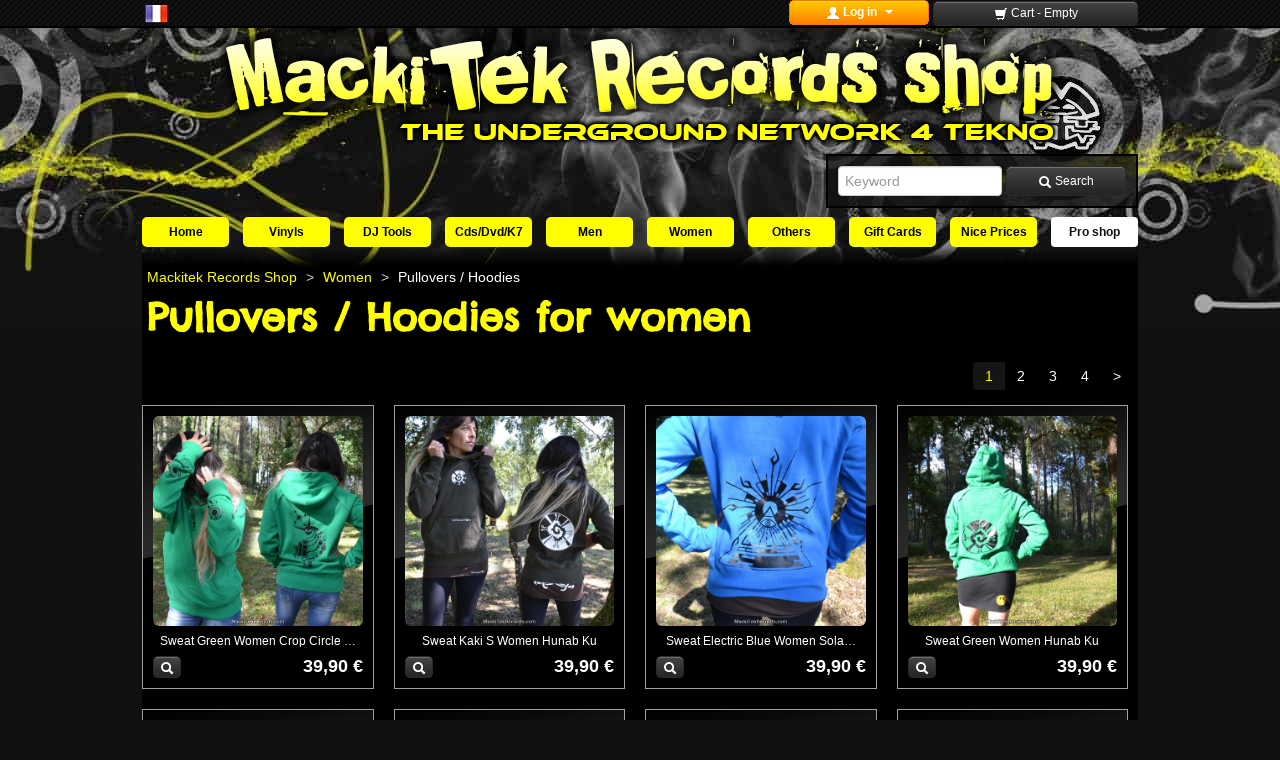

--- FILE ---
content_type: text/html; charset=utf-8
request_url: https://mackitekrecords.com/en/shop/category/72-pullovers-hoodies.html
body_size: 7376
content:
<!doctype html>
<html lang="en">
<head>
  <meta charset="utf-8">
  <meta name="viewport" content="width=device-width,initial-scale=1">


  <title>Pullovers / Hoodies for women - MackiTek Records</title>
  <meta name="description" content="Vinyls and CDs, underground Electronik Musik, Hardtek, Tribe, Drum & Bass, Dubstep, etc ... Accessories DJ, Alternative Clothings, Accessories, Hangings ..." />
  <meta name="keywords" content="" />


  <meta property="og:title" content="Pullovers / Hoodies for women - MackiTek Records" />
  <meta property="og:description" content="Vinyls and CDs, underground Electronik Musik, Hardtek, Tribe, Drum & Bass, Dubstep, etc ... Accessories DJ, Alternative Clothings, Accessories, Hangings ..." />
  <meta property="og:url" content="https://mackitekrecords.com/en/shop/category/72-pullovers-hoodies.html" />
  <meta property="og:type" content="website" />
  <meta property="og:image" content="https://mackitekrecords.com/assets/images/mackitek_facebook.webp" />
  <meta property="og:locale" content="en" />
  <meta property="og:site_name" content="MackiTek Records" />

  <meta name="twitter:title" content="Pullovers / Hoodies for women - MackiTek Records">
  <meta name="twitter:description" content="Vinyls and CDs, underground Electronik Musik, Hardtek, Tribe, Drum & Bass, Dubstep, etc ... Accessories DJ, Alternative Clothings, Accessories, Hangings ...">
  <meta name="twitter:card" content="summary_large_image">
  <meta name="twitter:site" content="@MackiTekRecords">
  <meta name="twitter:creator" content="@MackiTekRecords">
  <meta name="twitter:image" content="https://mackitekrecords.com/assets/images/mackitek_facebook.webp"> 

  <meta name="google-site-verification" content="m3nQuuYKd_GHIvJFusRhQd3eEkDGslhflel2WZoceSY" />
  
  <link rel="canonical" href="https://mackitekrecords.com/en/shop/category/72-pullovers-hoodies.html" />
  <link rel="alternate" href="https://mackitekrecords.com/fr/shop/category/72-pullovers-hoodies.html" hreflang="fr" />
  <link rel="alternate" href="https://mackitekrecords.com/en/shop/category/72-pullovers-hoodies.html" hreflang="en" />

  <link rel="Shortcut Icon" href="/favicon.ico" type="image/x-icon" />

  <link rel="stylesheet" href="https://mackitekrecords.com/assets/css/macki_public.min.css" media="screen" />
  <!--[if IE]> <link rel="stylesheet" href="https://mackitekrecords.com/assets/css/ie.css" type="text/css" /> <![endif]-->
  <!--[if lt IE 7 ]> <link rel="stylesheet" href="https://mackitekrecords.com/assets/css/ie.css" type="text/css" /> <![endif]-->
  <!--[if IE 7]> <link rel="stylesheet" href="https://mackitekrecords.com/assets/css/ie.css" type="text/css" /> <![endif]-->
  <!--[if IE 8]> <link rel="stylesheet" href="https://mackitekrecords.com/assets/css/ie.css" type="text/css" /> <![endif]-->
  <!--[if IE 9 ]> <link rel="stylesheet" href="https://mackitekrecords.com/assets/css/ie.css" type="text/css" /> <![endif]-->
  <!--[if (gt IE 9)]><!--><link rel="stylesheet" href="https://mackitekrecords.com/assets/css/ie.css" type="text/css" /><!--<![endif]-->

  

  <link rel="preload" fetchpriority="high" as="image" href="/assets/images/header_public.webp" type="image/webp">
  <link rel="preload" fetchpriority="high" as="image" href="/assets/images/header_public.jpg" type="image/jpeg">
  <link rel="preload" fetchpriority="high" as="image" href="/assets/images/logo_public.png" type="image/png" media="(min-width: 451px)" >
  <link rel="preload" fetchpriority="high" as="image" href="/assets/images/logo_public_mobile.png" type="image/png" media="(max-width: 450px)">

  <script type="application/ld+json">
  {
    "@context": "https://schema.org",
    "@type": "Shop",
    "image": [
      "https://mackitekrecords.com/assets/images/mackitek_facebook.webp"
     ],
    "address": {
      "@type": "PostalAddress",
      "addressLocality": "Bourriot Bergonce",
      "addressRegion": "NA",
      "postalCode": "40120",
      "streetAddress": "1070, Route de Saint Gor",
      "addressCountry": "FR"
    },
    "name": "MackiTek Records",
    "openingHoursSpecification": [
      {
        "@type": "OpeningHoursSpecification",
        "dayOfWeek": [
          "Monday",
          "Tuesday",
          "Wednesday",
          "Thursday",
          "Friday"
        ],
        "opens": "11:00",
        "closes": "19:00"
      }
    ],
    "priceRange": "$$",
    "telephone": "+33652102801",
    "url": "https://mackitekrecords.com"
  }
  </script>
</head>
<body class="public" id="body">

  <div id="wrapper">
    <div class="skip-links">
      <ul class="container_12" id="evitement">
        <li><a href="/fr/shop/category/72-pullovers-hoodies.html#nav">Aller au menu</a></li>
        <li><a href="/fr/shop/category/72-pullovers-hoodies.html#container">Aller au contenu</a></li>
        <li><a href="/fr/shop/category/72-pullovers-hoodies.html#search" rel="search">Aller à la recherche</a></li>
      </ul>
    </div>

    <div id="topbar" class="navbar-fixed-top"><div class="container_12"><a href="#body" class="nav-button-open" aria-label="ouvrir le menu"></a><div class="pull-left lang"><a href="https://mackitekrecords.com/fr/shop/category/72-pullovers-hoodies.html" title="Mackitek en français"><img src="https://mackitekrecords.com/assets/images/fr.png" alt="Français" width="23" height="18"/></a></div><div class="pull-right"><div class="btn-group"><a class="button button-loggedout dropdown-toggle" data-toggle="dropdown" href="#"><i class="icon-user icon-white"></i><span class="text"> Log in <span class="caret"></span></span></a><ul class="dropdown dropdown-menu pull-right"><li><form action="https://mackitekrecords.com/en/auth/login" class="form-inline" method="post" accept-charset="utf-8"><input type="hidden" name="login_user" value="1" /><label for="top_login_identity" class="sr-only">Username / Nickname / email</label><input type="text" name="login_identity" id="top_login_identity" class="input-medium" placeholder="Username / Nickname / email" />&nbsp;<label for="top_login_password" class="sr-only">Password</label><div class="password-eye"><input type="password" name="login_password" id="top_login_password" class="input-small" placeholder="Password" /><button><i class="icon-eye-open" class="password-icon"></i><i class="icon-eye-close"></i></button></div>&nbsp;<button type="submit" class="btn"><i class="icon-ok-sign"></i> Log in</button></form></li><li><a href="https://mackitekrecords.com/en/auth/forgotten_password" class="pull-right">Lost password ?</a><a href="https://mackitekrecords.com/en/auth/register" class="important">Create an account</a></li></ul></div><span class="text">&nbsp;</span><a href="https://mackitekrecords.com/en/cart" class="button button-cart"><i class='icon-shopping-cart icon-white'></i> <span id='cart'><span class='mobile_hidden'>Cart</span></span></a></div></div></div><header><div id="header"><div class="container_12"><div style="text-align:center;"><a href="https://mackitekrecords.com/en" class="logo" title="Mackitek Records Shop - underground vinyls dealer and clothes"><img src="https://mackitekrecords.com/assets/images/logo_public.png" alt="Mackitek Records Shop" width="940" height="127" loading="lazy"/></a><a href="https://mackitekrecords.com/en" class="logo logo_mobile" title="Mackitek Records Shop - underground vinyls dealer and clothes"><img src="https://mackitekrecords.com/assets/images/logo_public_mobile.png" alt="Mackitek Records Shop" width="485" height="188" loading="lazy"/></a></div><div id="newsletter" class="pull-left"></div><div id="search" class="pull-right"><form action="https://mackitekrecords.com/en/catalog/search" method="get" class="form-inline"><label for="top_keyword" class="sr-only">Keyword</label><input type="text" name="keyword" id="top_keyword" class="input-medium" placeholder="Keyword" />&nbsp;<button type="submit" class="button button-search"><i class="icon-white icon-search"></i> Search</button></form></div></div></div><nav id="nav" class="container_12"><a href="#body" class="nav-button-open" aria-label="ouvrir le menu">Menu</a><a href="#" class="nav-button-close" aria-label="fermer le menu"></a><ul><li class="item-home"><a href="https://mackitekrecords.com/en/home/index">Home</a></li><li class="item-4"><a href="https://mackitekrecords.com/en/shop/category/4-Vinyls.html">Vinyls</a><ul class="subnavlist"><li><a href="https://mackitekrecords.com/en/shop/category/4-Vinyls.html">All products in : Vinyls<span class='product_count product_count_all'></span></a></li><li><a href="https://mackitekrecords.com/en/shop/category/46-MackiTek-3672-Tribe-Du-Sud-Babylon.html">MackiTek / 3672 / Tribe Du Sud / Babylon<span class='product_count'>154</span></a></li><li><a href="https://mackitekrecords.com/en/shop/category/38-Hardtek-Tribe-Mental-FreeTekno.html">Hardtek / Tribe / Mental / FreeTekno<span class='product_count'>1309</span></a></li><li><a href="https://mackitekrecords.com/en/shop/category/51-tribecore-hardfloor.html">Tribecore / Hardfloor<span class='product_count'>81</span></a></li><li><a href="https://mackitekrecords.com/en/shop/category/48-techno-hardtechno.html">Techno / Hardtechno<span class='product_count'>1370</span></a></li><li><a href="https://mackitekrecords.com/en/shop/category/50-hardcore-speedcore.html">Hardcore / Speedcore<span class='product_count'>514</span></a></li><li><a href="https://mackitekrecords.com/en/shop/category/49-Acid-Techno-Acid-Core.html">Acid Techno / Acid Core<span class='product_count'>476</span></a></li><li><a href="https://mackitekrecords.com/en/shop/category/56-bass-dubstep-grime.html">Bass / Dubstep / Grime<span class='product_count'>140</span></a></li><li><a href="https://mackitekrecords.com/en/shop/category/54-dub-ragga-jungle.html">Dub / Ragga / Jungle<span class='product_count'>134</span></a></li><li><a href="https://mackitekrecords.com/en/shop/category/52-electro-break.html">Electro / Break<span class='product_count'>86</span></a></li><li><a href="https://mackitekrecords.com/en/shop/category/55-drum-bass.html">Drum &amp; Bass<span class='product_count'>180</span></a></li><li><a href="https://mackitekrecords.com/en/shop/category/53-electro-techno-minimal.html">Electro Techno / Minimal<span class='product_count'>107</span></a></li><li><a href="https://mackitekrecords.com/en/shop/category/57-breakcore-unformated-break.html">Breakcore / Unformated Break<span class='product_count'>83</span></a></li><li><a href="https://mackitekrecords.com/en/shop/category/58-hip-hop-turntablism.html">Hip Hop / Turntablism<span class='product_count'>21</span></a></li><li><a href="https://mackitekrecords.com/en/shop/category/63-collectors-second-hand.html">Collectors &amp; Second Hand<span class='product_count'>40</span></a></li><li><a href="https://mackitekrecords.com/en/shop/category/106-white-label-test-presse.html">White Label / Test Presse<span class='product_count'>10</span></a></li><li><a href="https://mackitekrecords.com/en/shop/category/59-industrial-noise.html">Industrial / Noise<span class='product_count'>15</span></a></li><li><a href="https://mackitekrecords.com/en/shop/category/61-others-xp.html">Others / Xp / ...<span class='product_count'>11</span></a></li><li><a href="https://mackitekrecords.com/en/shop/category/111-picture-disk.html">Picture Disk<span class='product_count'>5</span></a></li><li><a href="https://mackitekrecords.com/en/shop/category/120-MackiTek-Records-Pre-orders-Incoming.html">MackiTek Records Pre-orders Incoming<span class='product_count'>3</span></a></li></ul></li><li class="item-97"><a href="https://mackitekrecords.com/en/shop/category/97-dj-tools.html">DJ Tools</a><ul class="subnavlist"><li><a href="https://mackitekrecords.com/en/shop/category/97-dj-tools.html">All products in : DJ Tools<span class='product_count product_count_all'></span></a></li><li><a href="https://mackitekrecords.com/en/shop/category/99-Color-Slipmats.html">Color Slipmats<span class='product_count'>34</span></a></li><li><a href="https://mackitekrecords.com/en/shop/category/119-Black-White-Slipmats.html">Black &amp; White Slipmats<span class='product_count'>47</span></a></li><li><a href="https://mackitekrecords.com/en/shop/category/101-Vinyls-Sleeves-Cleaner.html">Vinyls Sleeves / Cleaner<span class='product_count'>13</span></a></li><li><a href="https://mackitekrecords.com/en/shop/category/100-Cartridges-Stylus-Headphones.html">Cartridges / Stylus / Headphones<span class='product_count'>1</span></a></li><li><a href="https://mackitekrecords.com/en/shop/category/122-Audio-cables.html">Audio cables<span class='product_count'>10</span></a></li></ul></li><li class="item-8"><a href="https://mackitekrecords.com/en/shop/category/8-cdsdvdk7.html">Cds/Dvd/K7</a><ul class="subnavlist"><li><a href="https://mackitekrecords.com/en/shop/category/8-cdsdvdk7.html">All products in : Cds/Dvd/K7<span class='product_count product_count_all'></span></a></li><li><a href="https://mackitekrecords.com/en/shop/category/123-USB-Flashdrive-8Go-Keja-vs-Kan10.html">USB Flashdrive 8Go Keja vs Kan10<span class='product_count'>1</span></a></li><li><a href="https://mackitekrecords.com/en/shop/category/76-mackitek-records-cds.html">MackiTek Records - CDs<span class='product_count'>12</span></a></li><li><a href="https://mackitekrecords.com/en/shop/category/77-mental-hardtek-tribe.html">Mental / Hardtek / Tribe<span class='product_count'>6</span></a></li><li><a href="https://mackitekrecords.com/en/shop/category/78-hardtek-tribe-tribecore.html">Hardtek / Tribe / Tribecore<span class='product_count'>7</span></a></li><li><a href="https://mackitekrecords.com/en/shop/category/79-hardcore-speedcore.html">Hardcore / Speedcore<span class='product_count'>2</span></a></li><li><a href="https://mackitekrecords.com/en/shop/category/104-electro-breaks.html">Electro / Breaks<span class='product_count'>2</span></a></li><li><a href="https://mackitekrecords.com/en/shop/category/87-hip-hop-turntablism.html">Hip Hop / Turntablism<span class='product_count'>1</span></a></li><li><a href="https://mackitekrecords.com/en/shop/category/88-autre-xp.html">Autre / Xp / ...<span class='product_count'>2</span></a></li></ul></li><li class="item-12"><a href="https://mackitekrecords.com/en/shop/category/12-men.html">Men</a><ul class="subnavlist"><li><a href="https://mackitekrecords.com/en/shop/category/12-men.html">All products in : Men<span class='product_count product_count_all'></span></a></li><li><a href="https://mackitekrecords.com/en/shop/category/65-hoodies-sweater.html">Hoodies / sweater<span class='product_count'>357</span></a></li><li><a href="https://mackitekrecords.com/en/shop/category/66-Zip-Jackets-Windbreaker.html">Zip Jackets / Windbreaker<span class='product_count'>61</span></a></li><li><a href="https://mackitekrecords.com/en/shop/category/67-trousers-baggy.html">Trousers / Baggy<span class='product_count'>63</span></a></li><li><a href="https://mackitekrecords.com/en/shop/category/68-34pants-shorts.html">3/4pants / Shorts<span class='product_count'>71</span></a></li><li><a href="https://mackitekrecords.com/en/shop/category/69-caps-beanies.html">Caps / Beanies<span class='product_count'>28</span></a></li><li><a href="https://mackitekrecords.com/en/shop/category/121-Fat-Shoes-Globe-DVS-Etnies.html">Fat Shoes Globe DVS Etnies<span class='product_count'>92</span></a></li><li><a href="https://mackitekrecords.com/en/shop/category/64-T-Shirts.html">T-Shirts<span class='product_count'>500</span></a></li></ul></li><li class="item-16"><a href="https://mackitekrecords.com/en/shop/category/16-women.html">Women</a><ul class="subnavlist"><li><a href="https://mackitekrecords.com/en/shop/category/16-women.html">All products in : Women<span class='product_count product_count_all'></span></a></li><li><a href="https://mackitekrecords.com/en/shop/category/103-tanks-t-shirts-halter-top.html">Tanks / T-Shirts / Halter top<span class='product_count'>153</span></a></li><li><a href="https://mackitekrecords.com/en/shop/category/72-pullovers-hoodies.html">Pullovers / Hoodies<span class='product_count'>168</span></a></li><li><a href="https://mackitekrecords.com/en/shop/category/71-dress-skirts.html">Dress / Skirts<span class='product_count'>66</span></a></li><li><a href="https://mackitekrecords.com/en/shop/category/73-jackets-coats.html">Jackets / Coats<span class='product_count'>116</span></a></li><li><a href="https://mackitekrecords.com/en/shop/category/74-pants-sarouels-leggings.html">Pants / Sarouels / Leggings<span class='product_count'>2</span></a></li><li><a href="https://mackitekrecords.com/en/shop/category/75-accessories.html">Accessories<span class='product_count'>14</span></a></li></ul></li><li class="item-20"><a href="https://mackitekrecords.com/en/shop/category/20-others.html">Others</a><ul class="subnavlist"><li><a href="https://mackitekrecords.com/en/shop/category/20-others.html">All products in : Others<span class='product_count product_count_all'></span></a></li><li><a href="https://mackitekrecords.com/en/shop/category/89-Hangings-Flags.html">Hangings / Flags<span class='product_count'>136</span></a></li><li><a href="https://mackitekrecords.com/en/shop/category/116-hangings-fluo-uv.html">Hangings &gt; Fluo UV<span class='product_count'>15</span></a></li><li><a href="https://mackitekrecords.com/en/shop/category/90-bags-backpacks.html">Bags / Backpacks<span class='product_count'>6</span></a></li><li><a href="https://mackitekrecords.com/en/shop/category/98-diverse-poppers.html">Diverse ... / Poppers<span class='product_count'>11</span></a></li><li><a href="https://mackitekrecords.com/en/shop/category/109-printed-tarpaulins.html">Printed Tarpaulins<span class='product_count'>4</span></a></li><li><a href="https://mackitekrecords.com/en/shop/category/96-lighters-ashtrays-sheet-rolling.html">Lighters  / Ashtrays / Sheet Rolling<span class='product_count'>44</span></a></li><li><a href="https://mackitekrecords.com/en/shop/category/113-Smokerz-Grinder-Bang-Pipe.html">Smokerz // Grinder / Bang / Pipe<span class='product_count'>32</span></a></li><li><a href="https://mackitekrecords.com/en/shop/category/91-Incenses.html">Incenses<span class='product_count'>18</span></a></li><li><a href="https://mackitekrecords.com/en/shop/category/92-tobacco-pouch.html">Tobacco Pouch<span class='product_count'>2</span></a></li><li><a href="https://mackitekrecords.com/en/shop/category/93-scales.html">Scales<span class='product_count'>10</span></a></li><li><a href="https://mackitekrecords.com/en/shop/category/95-bracelet-necklace.html">Bracelet / Necklace<span class='product_count'>12</span></a></li><li><a href="https://mackitekrecords.com/en/shop/category/117-earring.html">Earring<span class='product_count'>16</span></a></li><li><a href="https://mackitekrecords.com/en/shop/category/118-stones.html">Stones ...<span class='product_count'>1</span></a></li></ul></li><li class="item-124"><a href="https://mackitekrecords.com/en/shop/category/124-Gift-Card.html">Gift Cards</a></li><li class="item-promos"><a href="/en/shop/promos.html">Nice Prices</a></li><li class="item-pro"><a href="https://pro.mackitekrecords.com">Pro shop</a></li></ul>


</nav></header>


    <div id="gradient_top" class="container_12"></div>

    <div id="container" class="container_12">

            
      <nav data-depth="3" id="breadcrumb" class="breadcrumb grid_12">
        <ol itemscope="" itemtype="http://schema.org/BreadcrumbList" class="breadcrumb">
                                    <li itemprop="itemListElement" itemscope="" itemtype="https://schema.org/ListItem">
                <a itemprop="item" href="https://mackitekrecords.com/en"><span itemprop="name">Mackitek Records Shop</span></a>
                <span class="divider">&gt;</span>
                <meta itemprop="position" content="1">
              </li>
                                                            <li itemprop="itemListElement" itemscope="" itemtype="https://schema.org/ListItem">
                <a itemprop="item" href="https://mackitekrecords.com/en/shop/category/16-women.html"><span itemprop="name">Women</span></a>
                <span class="divider">&gt;</span>
                <meta itemprop="position" content="2">
              </li>
                                                            <li itemprop="itemListElement" itemscope="" itemtype="https://schema.org/ListItem" class="active">
                <span itemprop="name">Pullovers / Hoodies</span>
                <meta itemprop="position" content="3">
              </li>
                                          </ol>
      </nav>

      
        
<div class="grid_12">
    <h1>Pullovers / Hoodies for women</h1>
    
        
        
    <div class='pagination pagination-right'><ul><li class="active"><span>1</span></li><li><a href="/en/shop/category/72-pullovers-hoodies.html?&amp;per_page=24">2</a></li><li><a href="/en/shop/category/72-pullovers-hoodies.html?&amp;per_page=48">3</a></li><li><a href="/en/shop/category/72-pullovers-hoodies.html?&amp;per_page=72">4</a></li><li><a href="/en/shop/category/72-pullovers-hoodies.html?&amp;per_page=24">&gt;</a></li></ul></div>
</div>

<div class="clear"></div>
<div class="products_list" itemscope itemtype="http://schema.org/ItemList">

<div class="grid_3" itemprop="itemListElement" itemscope itemtype="http://schema.org/ListItem">
    <meta itemprop="position" content="1" />
    <div class="miniProduct " itemprop="item" itemscope itemtype="http://schema.org/Product">
        <link itemprop="image" href="https://mackitekrecords.com/p/m_a_5d765404a58ef_500.webp" />
        <link itemprop="url" href="https://mackitekrecords.com/en/shop/product/15753-sweat-green-women-crop-circle-03.html" />
        <div itemprop="offers" itemtype="https://schema.org/Offer" itemscope>
            <meta itemprop="itemCondition" content="https://schema.org/NewCondition" />
            <meta itemprop="priceCurrency" content="EUR" />
            <meta itemprop="price" content="39.90" />
        </div>
        <figure>
                            <a href="/en/shop/product/15753-sweat-green-women-crop-circle-03.html"><img src="https://mackitekrecords.com/p/m_a_5d765404a58ef_500.webp" alt="Sweat Green Women Crop Circle 03" class="img-rounded" width="500" height="500" loading="lazy" /></a>
                        
            <figcaption><h3 itemprop="name" content="Sweat Green Women Crop Circle 03"><a itemprop="url" href="/en/shop/product/15753-sweat-green-women-crop-circle-03.html" class="name">Sweat Green Women Crop Circle &#8230;</a></h3></figcaption>
        </figure>
        <div class="pull-right"><a href="https://mackitekrecords.com/en/shop/product/15753-sweat-green-women-crop-circle-03.html" class='price'>39,90 &euro;</a></div>
        
        <div class="pull-left actions">
        <a href="https://mackitekrecords.com/en/shop/product/15753-sweat-green-women-crop-circle-03.html" class='button button-mini'><i class='icon-white icon-search'></i></a>
                </div>
        
        <br style="clear:both;" />
    </div>
</div>


<div class="grid_3" itemprop="itemListElement" itemscope itemtype="http://schema.org/ListItem">
    <meta itemprop="position" content="2" />
    <div class="miniProduct " itemprop="item" itemscope itemtype="http://schema.org/Product">
        <link itemprop="image" href="https://mackitekrecords.com/p/m_a_5d405e543ce27_500.webp" />
        <link itemprop="url" href="https://mackitekrecords.com/en/shop/product/15694-sweat-kaki-s-women-hunab-ku.html" />
        <div itemprop="offers" itemtype="https://schema.org/Offer" itemscope>
            <meta itemprop="itemCondition" content="https://schema.org/NewCondition" />
            <meta itemprop="priceCurrency" content="EUR" />
            <meta itemprop="price" content="39.90" />
        </div>
        <figure>
                            <a href="/en/shop/product/15694-sweat-kaki-s-women-hunab-ku.html"><img src="https://mackitekrecords.com/p/m_a_5d405e543ce27_500.webp" alt="Sweat Kaki S Women Hunab Ku" class="img-rounded" width="500" height="500" loading="lazy" /></a>
                        
            <figcaption><h3 itemprop="name" content="Sweat Kaki S Women Hunab Ku"><a itemprop="url" href="/en/shop/product/15694-sweat-kaki-s-women-hunab-ku.html" class="name">Sweat Kaki S Women Hunab Ku</a></h3></figcaption>
        </figure>
        <div class="pull-right"><a href="https://mackitekrecords.com/en/shop/product/15694-sweat-kaki-s-women-hunab-ku.html" class='price'>39,90 &euro;</a></div>
        
        <div class="pull-left actions">
        <a href="https://mackitekrecords.com/en/shop/product/15694-sweat-kaki-s-women-hunab-ku.html" class='button button-mini'><i class='icon-white icon-search'></i></a>
                </div>
        
        <br style="clear:both;" />
    </div>
</div>


<div class="grid_3" itemprop="itemListElement" itemscope itemtype="http://schema.org/ListItem">
    <meta itemprop="position" content="3" />
    <div class="miniProduct " itemprop="item" itemscope itemtype="http://schema.org/Product">
        <link itemprop="image" href="https://mackitekrecords.com/p/m_a_5d405a7cf16b5_500.webp" />
        <link itemprop="url" href="https://mackitekrecords.com/en/shop/product/15689-sweat-electric-blue-women-solar-pyramid-v3.html" />
        <div itemprop="offers" itemtype="https://schema.org/Offer" itemscope>
            <meta itemprop="itemCondition" content="https://schema.org/NewCondition" />
            <meta itemprop="priceCurrency" content="EUR" />
            <meta itemprop="price" content="39.90" />
        </div>
        <figure>
                            <a href="/en/shop/product/15689-sweat-electric-blue-women-solar-pyramid-v3.html"><img src="https://mackitekrecords.com/p/m_a_5d405a7cf16b5_500.webp" alt="Sweat Electric Blue Women Solar Pyramid V3" class="img-rounded" width="500" height="500" loading="lazy" /></a>
                        
            <figcaption><h3 itemprop="name" content="Sweat Electric Blue Women Solar Pyramid V3"><a itemprop="url" href="/en/shop/product/15689-sweat-electric-blue-women-solar-pyramid-v3.html" class="name">Sweat Electric Blue Women Sola&#8230;</a></h3></figcaption>
        </figure>
        <div class="pull-right"><a href="https://mackitekrecords.com/en/shop/product/15689-sweat-electric-blue-women-solar-pyramid-v3.html" class='price'>39,90 &euro;</a></div>
        
        <div class="pull-left actions">
        <a href="https://mackitekrecords.com/en/shop/product/15689-sweat-electric-blue-women-solar-pyramid-v3.html" class='button button-mini'><i class='icon-white icon-search'></i></a>
                </div>
        
        <br style="clear:both;" />
    </div>
</div>


<div class="grid_3" itemprop="itemListElement" itemscope itemtype="http://schema.org/ListItem">
    <meta itemprop="position" content="4" />
    <div class="miniProduct " itemprop="item" itemscope itemtype="http://schema.org/Product">
        <link itemprop="image" href="https://mackitekrecords.com/p/m_a_5d4055d053162_500.webp" />
        <link itemprop="url" href="https://mackitekrecords.com/en/shop/product/15682-sweat-green-women-hunab-ku.html" />
        <div itemprop="offers" itemtype="https://schema.org/Offer" itemscope>
            <meta itemprop="itemCondition" content="https://schema.org/NewCondition" />
            <meta itemprop="priceCurrency" content="EUR" />
            <meta itemprop="price" content="39.90" />
        </div>
        <figure>
                            <a href="/en/shop/product/15682-sweat-green-women-hunab-ku.html"><img src="https://mackitekrecords.com/p/m_a_5d4055d053162_500.webp" alt="Sweat Green Women Hunab Ku" class="img-rounded" width="500" height="500" loading="lazy" /></a>
                        
            <figcaption><h3 itemprop="name" content="Sweat Green Women Hunab Ku"><a itemprop="url" href="/en/shop/product/15682-sweat-green-women-hunab-ku.html" class="name">Sweat Green Women Hunab Ku</a></h3></figcaption>
        </figure>
        <div class="pull-right"><a href="https://mackitekrecords.com/en/shop/product/15682-sweat-green-women-hunab-ku.html" class='price'>39,90 &euro;</a></div>
        
        <div class="pull-left actions">
        <a href="https://mackitekrecords.com/en/shop/product/15682-sweat-green-women-hunab-ku.html" class='button button-mini'><i class='icon-white icon-search'></i></a>
                </div>
        
        <br style="clear:both;" />
    </div>
</div>

<div class="clear"></div>
<div class="grid_3" itemprop="itemListElement" itemscope itemtype="http://schema.org/ListItem">
    <meta itemprop="position" content="5" />
    <div class="miniProduct " itemprop="item" itemscope itemtype="http://schema.org/Product">
        <link itemprop="image" href="https://mackitekrecords.com/p/m_a_5d4055869e99b_500.webp" />
        <link itemprop="url" href="https://mackitekrecords.com/en/shop/product/15678-sweat-green-women-ancient-symbol-4.html" />
        <div itemprop="offers" itemtype="https://schema.org/Offer" itemscope>
            <meta itemprop="itemCondition" content="https://schema.org/NewCondition" />
            <meta itemprop="priceCurrency" content="EUR" />
            <meta itemprop="price" content="39.90" />
        </div>
        <figure>
                            <a href="/en/shop/product/15678-sweat-green-women-ancient-symbol-4.html"><img src="https://mackitekrecords.com/p/m_a_5d4055869e99b_500.webp" alt="Sweat Green Women Ancient Symbol 4" class="img-rounded" width="500" height="500" loading="lazy" /></a>
                        
            <figcaption><h3 itemprop="name" content="Sweat Green Women Ancient Symbol 4"><a itemprop="url" href="/en/shop/product/15678-sweat-green-women-ancient-symbol-4.html" class="name">Sweat Green Women Ancient Symb&#8230;</a></h3></figcaption>
        </figure>
        <div class="pull-right"><a href="https://mackitekrecords.com/en/shop/product/15678-sweat-green-women-ancient-symbol-4.html" class='price'>39,90 &euro;</a></div>
        
        <div class="pull-left actions">
        <a href="https://mackitekrecords.com/en/shop/product/15678-sweat-green-women-ancient-symbol-4.html" class='button button-mini'><i class='icon-white icon-search'></i></a>
                </div>
        
        <br style="clear:both;" />
    </div>
</div>


<div class="grid_3" itemprop="itemListElement" itemscope itemtype="http://schema.org/ListItem">
    <meta itemprop="position" content="6" />
    <div class="miniProduct " itemprop="item" itemscope itemtype="http://schema.org/Product">
        <link itemprop="image" href="https://mackitekrecords.com/p/m_a_5d12361991d1d_500.webp" />
        <link itemprop="url" href="https://mackitekrecords.com/en/shop/product/15637-sweat-black-women-all-cats-are-beautiful.html" />
        <div itemprop="offers" itemtype="https://schema.org/Offer" itemscope>
            <meta itemprop="itemCondition" content="https://schema.org/NewCondition" />
            <meta itemprop="priceCurrency" content="EUR" />
            <meta itemprop="price" content="39.90" />
        </div>
        <figure>
                            <a href="/en/shop/product/15637-sweat-black-women-all-cats-are-beautiful.html"><img src="https://mackitekrecords.com/p/m_a_5d12361991d1d_500.webp" alt="Sweat Black Women All Cats Are Beautiful" class="img-rounded" width="500" height="500" loading="lazy" /></a>
                        
            <figcaption><h3 itemprop="name" content="Sweat Black Women All Cats Are Beautiful"><a itemprop="url" href="/en/shop/product/15637-sweat-black-women-all-cats-are-beautiful.html" class="name">Sweat Black Women All Cats Are&#8230;</a></h3></figcaption>
        </figure>
        <div class="pull-right"><a href="https://mackitekrecords.com/en/shop/product/15637-sweat-black-women-all-cats-are-beautiful.html" class='price'>39,90 &euro;</a></div>
        
        <div class="pull-left actions">
        <a href="https://mackitekrecords.com/en/shop/product/15637-sweat-black-women-all-cats-are-beautiful.html" class='button button-mini'><i class='icon-white icon-search'></i></a>
                </div>
        
        <br style="clear:both;" />
    </div>
</div>


<div class="grid_3" itemprop="itemListElement" itemscope itemtype="http://schema.org/ListItem">
    <meta itemprop="position" content="7" />
    <div class="miniProduct " itemprop="item" itemscope itemtype="http://schema.org/Product">
        <link itemprop="image" href="https://mackitekrecords.com/p/m_a_5d12350f5cee5_500.webp" />
        <link itemprop="url" href="https://mackitekrecords.com/en/shop/product/15633-sweat-green-women-ancient-symbol-2.html" />
        <div itemprop="offers" itemtype="https://schema.org/Offer" itemscope>
            <meta itemprop="itemCondition" content="https://schema.org/NewCondition" />
            <meta itemprop="priceCurrency" content="EUR" />
            <meta itemprop="price" content="39.90" />
        </div>
        <figure>
                            <a href="/en/shop/product/15633-sweat-green-women-ancient-symbol-2.html"><img src="https://mackitekrecords.com/p/m_a_5d12350f5cee5_500.webp" alt="Sweat Green Women Ancient Symbol 2" class="img-rounded" width="500" height="500" loading="lazy" /></a>
                        
            <figcaption><h3 itemprop="name" content="Sweat Green Women Ancient Symbol 2"><a itemprop="url" href="/en/shop/product/15633-sweat-green-women-ancient-symbol-2.html" class="name">Sweat Green Women Ancient Symb&#8230;</a></h3></figcaption>
        </figure>
        <div class="pull-right"><a href="https://mackitekrecords.com/en/shop/product/15633-sweat-green-women-ancient-symbol-2.html" class='price'>39,90 &euro;</a></div>
        
        <div class="pull-left actions">
        <a href="https://mackitekrecords.com/en/shop/product/15633-sweat-green-women-ancient-symbol-2.html" class='button button-mini'><i class='icon-white icon-search'></i></a>
                </div>
        
        <br style="clear:both;" />
    </div>
</div>


<div class="grid_3" itemprop="itemListElement" itemscope itemtype="http://schema.org/ListItem">
    <meta itemprop="position" content="8" />
    <div class="miniProduct " itemprop="item" itemscope itemtype="http://schema.org/Product">
        <link itemprop="image" href="https://mackitekrecords.com/p/m_a_5d1232150f005_500.webp" />
        <link itemprop="url" href="https://mackitekrecords.com/en/shop/product/15629-sweat-black-women-mackitek-totem-2.html" />
        <div itemprop="offers" itemtype="https://schema.org/Offer" itemscope>
            <meta itemprop="itemCondition" content="https://schema.org/NewCondition" />
            <meta itemprop="priceCurrency" content="EUR" />
            <meta itemprop="price" content="39.90" />
        </div>
        <figure>
                            <a href="/en/shop/product/15629-sweat-black-women-mackitek-totem-2.html"><img src="https://mackitekrecords.com/p/m_a_5d1232150f005_500.webp" alt="Sweat Black Women MackiTek Totem 2" class="img-rounded" width="500" height="500" loading="lazy" /></a>
                        
            <figcaption><h3 itemprop="name" content="Sweat Black Women MackiTek Totem 2"><a itemprop="url" href="/en/shop/product/15629-sweat-black-women-mackitek-totem-2.html" class="name">Sweat Black Women MackiTek Tot&#8230;</a></h3></figcaption>
        </figure>
        <div class="pull-right"><a href="https://mackitekrecords.com/en/shop/product/15629-sweat-black-women-mackitek-totem-2.html" class='price'>39,90 &euro;</a></div>
        
        <div class="pull-left actions">
        <a href="https://mackitekrecords.com/en/shop/product/15629-sweat-black-women-mackitek-totem-2.html" class='button button-mini'><i class='icon-white icon-search'></i></a>
                </div>
        
        <br style="clear:both;" />
    </div>
</div>

<div class="clear"></div>
<div class="grid_3" itemprop="itemListElement" itemscope itemtype="http://schema.org/ListItem">
    <meta itemprop="position" content="9" />
    <div class="miniProduct " itemprop="item" itemscope itemtype="http://schema.org/Product">
        <link itemprop="image" href="https://mackitekrecords.com/p/m_a_54f645ca36359_500.webp" />
        <link itemprop="url" href="https://mackitekrecords.com/en/shop/product/10085-sweat-kaki-s-women-mackitek-crop-circle-03.html" />
        <div itemprop="offers" itemtype="https://schema.org/Offer" itemscope>
            <meta itemprop="itemCondition" content="https://schema.org/NewCondition" />
            <meta itemprop="priceCurrency" content="EUR" />
            <meta itemprop="price" content="39.90" />
        </div>
        <figure>
                            <a href="/en/shop/product/10085-sweat-kaki-s-women-mackitek-crop-circle-03.html"><img src="https://mackitekrecords.com/p/m_a_54f645ca36359_500.webp" alt="Sweat Kaki S Women MackiTek Crop Circle 03" class="img-rounded" width="500" height="500" loading="lazy" /></a>
                        
            <figcaption><h3 itemprop="name" content="Sweat Kaki S Women MackiTek Crop Circle 03"><a itemprop="url" href="/en/shop/product/10085-sweat-kaki-s-women-mackitek-crop-circle-03.html" class="name">Sweat Kaki S Women MackiTek Cr&#8230;</a></h3></figcaption>
        </figure>
        <div class="pull-right"><a href="https://mackitekrecords.com/en/shop/product/10085-sweat-kaki-s-women-mackitek-crop-circle-03.html" class='price'>39,90 &euro;</a></div>
        
        <div class="pull-left actions">
        <a href="https://mackitekrecords.com/en/shop/product/10085-sweat-kaki-s-women-mackitek-crop-circle-03.html" class='button button-mini'><i class='icon-white icon-search'></i></a>
                </div>
        
        <br style="clear:both;" />
    </div>
</div>


<div class="grid_3" itemprop="itemListElement" itemscope itemtype="http://schema.org/ListItem">
    <meta itemprop="position" content="10" />
    <div class="miniProduct " itemprop="item" itemscope itemtype="http://schema.org/Product">
        <link itemprop="image" href="https://mackitekrecords.com/p/m_a_54f644c0895bc_500.webp" />
        <link itemprop="url" href="https://mackitekrecords.com/en/shop/product/10070-sweat-kaki-s-women-mackitek-solar-pyramid-v2.html" />
        <div itemprop="offers" itemtype="https://schema.org/Offer" itemscope>
            <meta itemprop="itemCondition" content="https://schema.org/NewCondition" />
            <meta itemprop="priceCurrency" content="EUR" />
            <meta itemprop="price" content="39.90" />
        </div>
        <figure>
                            <a href="/en/shop/product/10070-sweat-kaki-s-women-mackitek-solar-pyramid-v2.html"><img src="https://mackitekrecords.com/p/m_a_54f644c0895bc_500.webp" alt="Sweat Kaki S Women MackiTek Solar Pyramid V2" class="img-rounded" width="500" height="500" loading="lazy" /></a>
                        
            <figcaption><h3 itemprop="name" content="Sweat Kaki S Women MackiTek Solar Pyramid V2"><a itemprop="url" href="/en/shop/product/10070-sweat-kaki-s-women-mackitek-solar-pyramid-v2.html" class="name">Sweat Kaki S Women MackiTek So&#8230;</a></h3></figcaption>
        </figure>
        <div class="pull-right"><a href="https://mackitekrecords.com/en/shop/product/10070-sweat-kaki-s-women-mackitek-solar-pyramid-v2.html" class='price'>39,90 &euro;</a></div>
        
        <div class="pull-left actions">
        <a href="https://mackitekrecords.com/en/shop/product/10070-sweat-kaki-s-women-mackitek-solar-pyramid-v2.html" class='button button-mini'><i class='icon-white icon-search'></i></a>
                </div>
        
        <br style="clear:both;" />
    </div>
</div>


<div class="grid_3" itemprop="itemListElement" itemscope itemtype="http://schema.org/ListItem">
    <meta itemprop="position" content="11" />
    <div class="miniProduct " itemprop="item" itemscope itemtype="http://schema.org/Product">
        <link itemprop="image" href="https://mackitekrecords.com/p/m_a_54f64553948d3_500.webp" />
        <link itemprop="url" href="https://mackitekrecords.com/en/shop/product/10079-sweat-kaki-women-mackitek-we-are-pirates.html" />
        <div itemprop="offers" itemtype="https://schema.org/Offer" itemscope>
            <meta itemprop="itemCondition" content="https://schema.org/NewCondition" />
            <meta itemprop="priceCurrency" content="EUR" />
            <meta itemprop="price" content="39.90" />
        </div>
        <figure>
                            <a href="/en/shop/product/10079-sweat-kaki-women-mackitek-we-are-pirates.html"><img src="https://mackitekrecords.com/p/m_a_54f64553948d3_500.webp" alt="Sweat Kaki Women MackiTek We Are Pirates" class="img-rounded" width="500" height="500" loading="lazy" /></a>
                        
            <figcaption><h3 itemprop="name" content="Sweat Kaki Women MackiTek We Are Pirates"><a itemprop="url" href="/en/shop/product/10079-sweat-kaki-women-mackitek-we-are-pirates.html" class="name">Sweat Kaki Women MackiTek We A&#8230;</a></h3></figcaption>
        </figure>
        <div class="pull-right"><a href="https://mackitekrecords.com/en/shop/product/10079-sweat-kaki-women-mackitek-we-are-pirates.html" class='price'>39,90 &euro;</a></div>
        
        <div class="pull-left actions">
        <a href="https://mackitekrecords.com/en/shop/product/10079-sweat-kaki-women-mackitek-we-are-pirates.html" class='button button-mini'><i class='icon-white icon-search'></i></a>
                </div>
        
        <br style="clear:both;" />
    </div>
</div>


<div class="grid_3" itemprop="itemListElement" itemscope itemtype="http://schema.org/ListItem">
    <meta itemprop="position" content="12" />
    <div class="miniProduct " itemprop="item" itemscope itemtype="http://schema.org/Product">
        <link itemprop="image" href="https://mackitekrecords.com/p/m_a_54e654bda8bc4_500.webp" />
        <link itemprop="url" href="https://mackitekrecords.com/en/shop/product/9150-sweat-green-women-mackitek-solar-pyramid-v2.html" />
        <div itemprop="offers" itemtype="https://schema.org/Offer" itemscope>
            <meta itemprop="itemCondition" content="https://schema.org/NewCondition" />
            <meta itemprop="priceCurrency" content="EUR" />
            <meta itemprop="price" content="39.90" />
        </div>
        <figure>
                            <a href="/en/shop/product/9150-sweat-green-women-mackitek-solar-pyramid-v2.html"><img src="https://mackitekrecords.com/p/m_a_54e654bda8bc4_500.webp" alt="Sweat Green Women MackiTek Solar Pyramid V2" class="img-rounded" width="500" height="500" loading="lazy" /></a>
                        
            <figcaption><h3 itemprop="name" content="Sweat Green Women MackiTek Solar Pyramid V2"><a itemprop="url" href="/en/shop/product/9150-sweat-green-women-mackitek-solar-pyramid-v2.html" class="name">Sweat Green Women MackiTek Sol&#8230;</a></h3></figcaption>
        </figure>
        <div class="pull-right"><a href="https://mackitekrecords.com/en/shop/product/9150-sweat-green-women-mackitek-solar-pyramid-v2.html" class='price'>39,90 &euro;</a></div>
        
        <div class="pull-left actions">
        <a href="https://mackitekrecords.com/en/shop/product/9150-sweat-green-women-mackitek-solar-pyramid-v2.html" class='button button-mini'><i class='icon-white icon-search'></i></a>
                </div>
        
        <br style="clear:both;" />
    </div>
</div>

<div class="clear"></div>
<div class="grid_3" itemprop="itemListElement" itemscope itemtype="http://schema.org/ListItem">
    <meta itemprop="position" content="13" />
    <div class="miniProduct " itemprop="item" itemscope itemtype="http://schema.org/Product">
        <link itemprop="image" href="https://mackitekrecords.com/p/m_a_5b7476b9a99df_500.webp" />
        <link itemprop="url" href="https://mackitekrecords.com/en/shop/product/14991-sweat-women-black-ancient-symbol-3.html" />
        <div itemprop="offers" itemtype="https://schema.org/Offer" itemscope>
            <meta itemprop="itemCondition" content="https://schema.org/NewCondition" />
            <meta itemprop="priceCurrency" content="EUR" />
            <meta itemprop="price" content="39.90" />
        </div>
        <figure>
                            <a href="/en/shop/product/14991-sweat-women-black-ancient-symbol-3.html"><img src="https://mackitekrecords.com/p/m_a_5b7476b9a99df_500.webp" alt="Sweat Women Black Ancient Symbol 3" class="img-rounded" width="500" height="500" loading="lazy" /></a>
                        
            <figcaption><h3 itemprop="name" content="Sweat Women Black Ancient Symbol 3"><a itemprop="url" href="/en/shop/product/14991-sweat-women-black-ancient-symbol-3.html" class="name">Sweat Women Black Ancient Symb&#8230;</a></h3></figcaption>
        </figure>
        <div class="pull-right"><a href="https://mackitekrecords.com/en/shop/product/14991-sweat-women-black-ancient-symbol-3.html" class='price'>39,90 &euro;</a></div>
        
        <div class="pull-left actions">
        <a href="https://mackitekrecords.com/en/shop/product/14991-sweat-women-black-ancient-symbol-3.html" class='button button-mini'><i class='icon-white icon-search'></i></a>
                </div>
        
        <br style="clear:both;" />
    </div>
</div>


<div class="grid_3" itemprop="itemListElement" itemscope itemtype="http://schema.org/ListItem">
    <meta itemprop="position" content="14" />
    <div class="miniProduct " itemprop="item" itemscope itemtype="http://schema.org/Product">
        <link itemprop="image" href="https://mackitekrecords.com/p/m_a_5b74760bbeaf9_500.webp" />
        <link itemprop="url" href="https://mackitekrecords.com/en/shop/product/14987-sweat-women-black-mackitek-3672.html" />
        <div itemprop="offers" itemtype="https://schema.org/Offer" itemscope>
            <meta itemprop="itemCondition" content="https://schema.org/NewCondition" />
            <meta itemprop="priceCurrency" content="EUR" />
            <meta itemprop="price" content="39.90" />
        </div>
        <figure>
                            <a href="/en/shop/product/14987-sweat-women-black-mackitek-3672.html"><img src="https://mackitekrecords.com/p/m_a_5b74760bbeaf9_500.webp" alt="Sweat Women Black MackiTek 3672" class="img-rounded" width="500" height="500" loading="lazy" /></a>
                        
            <figcaption><h3 itemprop="name" content="Sweat Women Black MackiTek 3672"><a itemprop="url" href="/en/shop/product/14987-sweat-women-black-mackitek-3672.html" class="name">Sweat Women Black MackiTek 367&#8230;</a></h3></figcaption>
        </figure>
        <div class="pull-right"><a href="https://mackitekrecords.com/en/shop/product/14987-sweat-women-black-mackitek-3672.html" class='price'>39,90 &euro;</a></div>
        
        <div class="pull-left actions">
        <a href="https://mackitekrecords.com/en/shop/product/14987-sweat-women-black-mackitek-3672.html" class='button button-mini'><i class='icon-white icon-search'></i></a>
                </div>
        
        <br style="clear:both;" />
    </div>
</div>


<div class="grid_3" itemprop="itemListElement" itemscope itemtype="http://schema.org/ListItem">
    <meta itemprop="position" content="15" />
    <div class="miniProduct " itemprop="item" itemscope itemtype="http://schema.org/Product">
        <link itemprop="image" href="https://mackitekrecords.com/p/m_a_5b7474eef2cca_500.webp" />
        <link itemprop="url" href="https://mackitekrecords.com/en/shop/product/14984-sweat-s-women-kaki-ancient-symbol-3.html" />
        <div itemprop="offers" itemtype="https://schema.org/Offer" itemscope>
            <meta itemprop="itemCondition" content="https://schema.org/NewCondition" />
            <meta itemprop="priceCurrency" content="EUR" />
            <meta itemprop="price" content="39.90" />
        </div>
        <figure>
                            <a href="/en/shop/product/14984-sweat-s-women-kaki-ancient-symbol-3.html"><img src="https://mackitekrecords.com/p/m_a_5b7474eef2cca_500.webp" alt="Sweat S Women Kaki Ancient Symbol 3" class="img-rounded" width="500" height="500" loading="lazy" /></a>
                        
            <figcaption><h3 itemprop="name" content="Sweat S Women Kaki Ancient Symbol 3"><a itemprop="url" href="/en/shop/product/14984-sweat-s-women-kaki-ancient-symbol-3.html" class="name">Sweat S Women Kaki Ancient Sym&#8230;</a></h3></figcaption>
        </figure>
        <div class="pull-right"><a href="https://mackitekrecords.com/en/shop/product/14984-sweat-s-women-kaki-ancient-symbol-3.html" class='price'>39,90 &euro;</a></div>
        
        <div class="pull-left actions">
        <a href="https://mackitekrecords.com/en/shop/product/14984-sweat-s-women-kaki-ancient-symbol-3.html" class='button button-mini'><i class='icon-white icon-search'></i></a>
                </div>
        
        <br style="clear:both;" />
    </div>
</div>


<div class="grid_3" itemprop="itemListElement" itemscope itemtype="http://schema.org/ListItem">
    <meta itemprop="position" content="16" />
    <div class="miniProduct " itemprop="item" itemscope itemtype="http://schema.org/Product">
        <link itemprop="image" href="https://mackitekrecords.com/p/m_a_5b7473c9c4d1c_500.webp" />
        <link itemprop="url" href="https://mackitekrecords.com/en/shop/product/14981-sweat-s-women-kaki-unexplored.html" />
        <div itemprop="offers" itemtype="https://schema.org/Offer" itemscope>
            <meta itemprop="itemCondition" content="https://schema.org/NewCondition" />
            <meta itemprop="priceCurrency" content="EUR" />
            <meta itemprop="price" content="39.90" />
        </div>
        <figure>
                            <a href="/en/shop/product/14981-sweat-s-women-kaki-unexplored.html"><img src="https://mackitekrecords.com/p/m_a_5b7473c9c4d1c_500.webp" alt="Sweat S Women Kaki Unexplored" class="img-rounded" width="500" height="500" loading="lazy" /></a>
                        
            <figcaption><h3 itemprop="name" content="Sweat S Women Kaki Unexplored"><a itemprop="url" href="/en/shop/product/14981-sweat-s-women-kaki-unexplored.html" class="name">Sweat S Women Kaki Unexplored</a></h3></figcaption>
        </figure>
        <div class="pull-right"><a href="https://mackitekrecords.com/en/shop/product/14981-sweat-s-women-kaki-unexplored.html" class='price'>39,90 &euro;</a></div>
        
        <div class="pull-left actions">
        <a href="https://mackitekrecords.com/en/shop/product/14981-sweat-s-women-kaki-unexplored.html" class='button button-mini'><i class='icon-white icon-search'></i></a>
                </div>
        
        <br style="clear:both;" />
    </div>
</div>

<div class="clear"></div>
<div class="grid_3" itemprop="itemListElement" itemscope itemtype="http://schema.org/ListItem">
    <meta itemprop="position" content="17" />
    <div class="miniProduct " itemprop="item" itemscope itemtype="http://schema.org/Product">
        <link itemprop="image" href="https://mackitekrecords.com/p/m_a_5b746fccbfced_500.webp" />
        <link itemprop="url" href="https://mackitekrecords.com/en/shop/product/14972-sweat-green-women-crop-circle-15.html" />
        <div itemprop="offers" itemtype="https://schema.org/Offer" itemscope>
            <meta itemprop="itemCondition" content="https://schema.org/NewCondition" />
            <meta itemprop="priceCurrency" content="EUR" />
            <meta itemprop="price" content="39.90" />
        </div>
        <figure>
                            <a href="/en/shop/product/14972-sweat-green-women-crop-circle-15.html"><img src="https://mackitekrecords.com/p/m_a_5b746fccbfced_500.webp" alt="Sweat Green Women Crop Circle 15" class="img-rounded" width="500" height="500" loading="lazy" /></a>
                        
            <figcaption><h3 itemprop="name" content="Sweat Green Women Crop Circle 15"><a itemprop="url" href="/en/shop/product/14972-sweat-green-women-crop-circle-15.html" class="name">Sweat Green Women Crop Circle &#8230;</a></h3></figcaption>
        </figure>
        <div class="pull-right"><a href="https://mackitekrecords.com/en/shop/product/14972-sweat-green-women-crop-circle-15.html" class='price'>39,90 &euro;</a></div>
        
        <div class="pull-left actions">
        <a href="https://mackitekrecords.com/en/shop/product/14972-sweat-green-women-crop-circle-15.html" class='button button-mini'><i class='icon-white icon-search'></i></a>
                </div>
        
        <br style="clear:both;" />
    </div>
</div>


<div class="grid_3" itemprop="itemListElement" itemscope itemtype="http://schema.org/ListItem">
    <meta itemprop="position" content="18" />
    <div class="miniProduct " itemprop="item" itemscope itemtype="http://schema.org/Product">
        <link itemprop="image" href="https://mackitekrecords.com/p/m_a_5b0818f1056ba_500.webp" />
        <link itemprop="url" href="https://mackitekrecords.com/en/shop/product/14809-sweat-women-black-alchemy-3.html" />
        <div itemprop="offers" itemtype="https://schema.org/Offer" itemscope>
            <meta itemprop="itemCondition" content="https://schema.org/NewCondition" />
            <meta itemprop="priceCurrency" content="EUR" />
            <meta itemprop="price" content="39.90" />
        </div>
        <figure>
                            <a href="/en/shop/product/14809-sweat-women-black-alchemy-3.html"><img src="https://mackitekrecords.com/p/m_a_5b0818f1056ba_500.webp" alt="Sweat Women Black Alchemy 3" class="img-rounded" width="500" height="500" loading="lazy" /></a>
                        
            <figcaption><h3 itemprop="name" content="Sweat Women Black Alchemy 3"><a itemprop="url" href="/en/shop/product/14809-sweat-women-black-alchemy-3.html" class="name">Sweat Women Black Alchemy 3</a></h3></figcaption>
        </figure>
        <div class="pull-right"><a href="https://mackitekrecords.com/en/shop/product/14809-sweat-women-black-alchemy-3.html" class='price'>39,90 &euro;</a></div>
        
        <div class="pull-left actions">
        <a href="https://mackitekrecords.com/en/shop/product/14809-sweat-women-black-alchemy-3.html" class='button button-mini'><i class='icon-white icon-search'></i></a>
                </div>
        
        <br style="clear:both;" />
    </div>
</div>


<div class="grid_3" itemprop="itemListElement" itemscope itemtype="http://schema.org/ListItem">
    <meta itemprop="position" content="19" />
    <div class="miniProduct " itemprop="item" itemscope itemtype="http://schema.org/Product">
        <link itemprop="image" href="https://mackitekrecords.com/p/m_a_5b08146fa2d2e_500.webp" />
        <link itemprop="url" href="https://mackitekrecords.com/en/shop/product/14795-sweat-women-black-alchemy-1.html" />
        <div itemprop="offers" itemtype="https://schema.org/Offer" itemscope>
            <meta itemprop="itemCondition" content="https://schema.org/NewCondition" />
            <meta itemprop="priceCurrency" content="EUR" />
            <meta itemprop="price" content="39.90" />
        </div>
        <figure>
                            <a href="/en/shop/product/14795-sweat-women-black-alchemy-1.html"><img src="https://mackitekrecords.com/p/m_a_5b08146fa2d2e_500.webp" alt="Sweat Women Black Alchemy 1" class="img-rounded" width="500" height="500" loading="lazy" /></a>
                        
            <figcaption><h3 itemprop="name" content="Sweat Women Black Alchemy 1"><a itemprop="url" href="/en/shop/product/14795-sweat-women-black-alchemy-1.html" class="name">Sweat Women Black Alchemy 1</a></h3></figcaption>
        </figure>
        <div class="pull-right"><a href="https://mackitekrecords.com/en/shop/product/14795-sweat-women-black-alchemy-1.html" class='price'>39,90 &euro;</a></div>
        
        <div class="pull-left actions">
        <a href="https://mackitekrecords.com/en/shop/product/14795-sweat-women-black-alchemy-1.html" class='button button-mini'><i class='icon-white icon-search'></i></a>
                </div>
        
        <br style="clear:both;" />
    </div>
</div>


<div class="grid_3" itemprop="itemListElement" itemscope itemtype="http://schema.org/ListItem">
    <meta itemprop="position" content="20" />
    <div class="miniProduct " itemprop="item" itemscope itemtype="http://schema.org/Product">
        <link itemprop="image" href="https://mackitekrecords.com/p/m_a_5b081321a7a86_500.webp" />
        <link itemprop="url" href="https://mackitekrecords.com/en/shop/product/14791-sweat-women-black-mackitek-dance-on-fire-under-the-tree.html" />
        <div itemprop="offers" itemtype="https://schema.org/Offer" itemscope>
            <meta itemprop="itemCondition" content="https://schema.org/NewCondition" />
            <meta itemprop="priceCurrency" content="EUR" />
            <meta itemprop="price" content="39.90" />
        </div>
        <figure>
                            <a href="/en/shop/product/14791-sweat-women-black-mackitek-dance-on-fire-under-the-tree.html"><img src="https://mackitekrecords.com/p/m_a_5b081321a7a86_500.webp" alt="Sweat Women Black MackiTek Dance on Fire Under the Tree" class="img-rounded" width="500" height="500" loading="lazy" /></a>
                        
            <figcaption><h3 itemprop="name" content="Sweat Women Black MackiTek Dance on Fire Under the Tree"><a itemprop="url" href="/en/shop/product/14791-sweat-women-black-mackitek-dance-on-fire-under-the-tree.html" class="name">Sweat Women Black MackiTek Dan&#8230;</a></h3></figcaption>
        </figure>
        <div class="pull-right"><a href="https://mackitekrecords.com/en/shop/product/14791-sweat-women-black-mackitek-dance-on-fire-under-the-tree.html" class='price'>39,90 &euro;</a></div>
        
        <div class="pull-left actions">
        <a href="https://mackitekrecords.com/en/shop/product/14791-sweat-women-black-mackitek-dance-on-fire-under-the-tree.html" class='button button-mini'><i class='icon-white icon-search'></i></a>
                </div>
        
        <br style="clear:both;" />
    </div>
</div>

<div class="clear"></div>
<div class="grid_3" itemprop="itemListElement" itemscope itemtype="http://schema.org/ListItem">
    <meta itemprop="position" content="21" />
    <div class="miniProduct " itemprop="item" itemscope itemtype="http://schema.org/Product">
        <link itemprop="image" href="https://mackitekrecords.com/p/m_a_5b0810a63e9f3_500.webp" />
        <link itemprop="url" href="https://mackitekrecords.com/en/shop/product/14787-sweat-green-women-mackitek-geometrix-v2.html" />
        <div itemprop="offers" itemtype="https://schema.org/Offer" itemscope>
            <meta itemprop="itemCondition" content="https://schema.org/NewCondition" />
            <meta itemprop="priceCurrency" content="EUR" />
            <meta itemprop="price" content="39.90" />
        </div>
        <figure>
                            <a href="/en/shop/product/14787-sweat-green-women-mackitek-geometrix-v2.html"><img src="https://mackitekrecords.com/p/m_a_5b0810a63e9f3_500.webp" alt="Sweat Green Women MackiTek Geometrix V2" class="img-rounded" width="500" height="500" loading="lazy" /></a>
                        
            <figcaption><h3 itemprop="name" content="Sweat Green Women MackiTek Geometrix V2"><a itemprop="url" href="/en/shop/product/14787-sweat-green-women-mackitek-geometrix-v2.html" class="name">Sweat Green Women MackiTek Geo&#8230;</a></h3></figcaption>
        </figure>
        <div class="pull-right"><a href="https://mackitekrecords.com/en/shop/product/14787-sweat-green-women-mackitek-geometrix-v2.html" class='price'>39,90 &euro;</a></div>
        
        <div class="pull-left actions">
        <a href="https://mackitekrecords.com/en/shop/product/14787-sweat-green-women-mackitek-geometrix-v2.html" class='button button-mini'><i class='icon-white icon-search'></i></a>
                </div>
        
        <br style="clear:both;" />
    </div>
</div>


<div class="grid_3" itemprop="itemListElement" itemscope itemtype="http://schema.org/ListItem">
    <meta itemprop="position" content="22" />
    <div class="miniProduct " itemprop="item" itemscope itemtype="http://schema.org/Product">
        <link itemprop="image" href="https://mackitekrecords.com/p/m_a_5b080a1c9d14e_500.webp" />
        <link itemprop="url" href="https://mackitekrecords.com/en/shop/product/14783-sweat-electric-blue-women-mackitek-geometrix-v2.html" />
        <div itemprop="offers" itemtype="https://schema.org/Offer" itemscope>
            <meta itemprop="itemCondition" content="https://schema.org/NewCondition" />
            <meta itemprop="priceCurrency" content="EUR" />
            <meta itemprop="price" content="39.90" />
        </div>
        <figure>
                            <a href="/en/shop/product/14783-sweat-electric-blue-women-mackitek-geometrix-v2.html"><img src="https://mackitekrecords.com/p/m_a_5b080a1c9d14e_500.webp" alt="Sweat Electric Blue Women MackiTek Geometrix V2" class="img-rounded" width="500" height="500" loading="lazy" /></a>
                        
            <figcaption><h3 itemprop="name" content="Sweat Electric Blue Women MackiTek Geometrix V2"><a itemprop="url" href="/en/shop/product/14783-sweat-electric-blue-women-mackitek-geometrix-v2.html" class="name">Sweat Electric Blue Women Mack&#8230;</a></h3></figcaption>
        </figure>
        <div class="pull-right"><a href="https://mackitekrecords.com/en/shop/product/14783-sweat-electric-blue-women-mackitek-geometrix-v2.html" class='price'>39,90 &euro;</a></div>
        
        <div class="pull-left actions">
        <a href="https://mackitekrecords.com/en/shop/product/14783-sweat-electric-blue-women-mackitek-geometrix-v2.html" class='button button-mini'><i class='icon-white icon-search'></i></a>
                </div>
        
        <br style="clear:both;" />
    </div>
</div>


<div class="grid_3" itemprop="itemListElement" itemscope itemtype="http://schema.org/ListItem">
    <meta itemprop="position" content="23" />
    <div class="miniProduct " itemprop="item" itemscope itemtype="http://schema.org/Product">
        <link itemprop="image" href="https://mackitekrecords.com/p/m_a_5b0804d3e3f15_500.webp" />
        <link itemprop="url" href="https://mackitekrecords.com/en/shop/product/14779-sweat-electric-blue-women-alchemy-2.html" />
        <div itemprop="offers" itemtype="https://schema.org/Offer" itemscope>
            <meta itemprop="itemCondition" content="https://schema.org/NewCondition" />
            <meta itemprop="priceCurrency" content="EUR" />
            <meta itemprop="price" content="39.90" />
        </div>
        <figure>
                            <a href="/en/shop/product/14779-sweat-electric-blue-women-alchemy-2.html"><img src="https://mackitekrecords.com/p/m_a_5b0804d3e3f15_500.webp" alt="Sweat Electric Blue Women Alchemy 2" class="img-rounded" width="500" height="500" loading="lazy" /></a>
                        
            <figcaption><h3 itemprop="name" content="Sweat Electric Blue Women Alchemy 2"><a itemprop="url" href="/en/shop/product/14779-sweat-electric-blue-women-alchemy-2.html" class="name">Sweat Electric Blue Women Alch&#8230;</a></h3></figcaption>
        </figure>
        <div class="pull-right"><a href="https://mackitekrecords.com/en/shop/product/14779-sweat-electric-blue-women-alchemy-2.html" class='price'>39,90 &euro;</a></div>
        
        <div class="pull-left actions">
        <a href="https://mackitekrecords.com/en/shop/product/14779-sweat-electric-blue-women-alchemy-2.html" class='button button-mini'><i class='icon-white icon-search'></i></a>
                </div>
        
        <br style="clear:both;" />
    </div>
</div>


<div class="grid_3" itemprop="itemListElement" itemscope itemtype="http://schema.org/ListItem">
    <meta itemprop="position" content="24" />
    <div class="miniProduct " itemprop="item" itemscope itemtype="http://schema.org/Product">
        <link itemprop="image" href="https://mackitekrecords.com/p/m_a_5b08031138721_500.webp" />
        <link itemprop="url" href="https://mackitekrecords.com/en/shop/product/14775-sweat-green-women-alchemy-2.html" />
        <div itemprop="offers" itemtype="https://schema.org/Offer" itemscope>
            <meta itemprop="itemCondition" content="https://schema.org/NewCondition" />
            <meta itemprop="priceCurrency" content="EUR" />
            <meta itemprop="price" content="39.90" />
        </div>
        <figure>
                            <a href="/en/shop/product/14775-sweat-green-women-alchemy-2.html"><img src="https://mackitekrecords.com/p/m_a_5b08031138721_500.webp" alt="Sweat Green Women Alchemy 2" class="img-rounded" width="500" height="500" loading="lazy" /></a>
                        
            <figcaption><h3 itemprop="name" content="Sweat Green Women Alchemy 2"><a itemprop="url" href="/en/shop/product/14775-sweat-green-women-alchemy-2.html" class="name">Sweat Green Women Alchemy 2</a></h3></figcaption>
        </figure>
        <div class="pull-right"><a href="https://mackitekrecords.com/en/shop/product/14775-sweat-green-women-alchemy-2.html" class='price'>39,90 &euro;</a></div>
        
        <div class="pull-left actions">
        <a href="https://mackitekrecords.com/en/shop/product/14775-sweat-green-women-alchemy-2.html" class='button button-mini'><i class='icon-white icon-search'></i></a>
                </div>
        
        <br style="clear:both;" />
    </div>
</div>

<div class="clear"></div>
</div>

<div class="grid_12">
    <div class='pagination pagination-right'><ul><li class="active"><span>1</span></li><li><a href="/en/shop/category/72-pullovers-hoodies.html?&amp;per_page=24">2</a></li><li><a href="/en/shop/category/72-pullovers-hoodies.html?&amp;per_page=48">3</a></li><li><a href="/en/shop/category/72-pullovers-hoodies.html?&amp;per_page=72">4</a></li><li><a href="/en/shop/category/72-pullovers-hoodies.html?&amp;per_page=24">&gt;</a></li></ul></div>
</div>




      <div class="clear"></div>
    </div>

    <div id="gradient_bottom" class="container_12"></div>

    <footer id="footer"><div class="container_12"><div class="grid_12"><div class="pull-right" style="padding:12px;color: #333333;">by &lt;joky /&gt;</div><ul class="footer_first footer_nav"><li>MackiTek Records &copy; 2007-2026</li></ul></div><div class="clear"></div><div class="grid_4"><nav><ul class="footer_nav"><li><a href="https://mackitekrecords.com/en/home/who">Who are we ?</a></li><li><a href="https://mackitekrecords.com/en/home/contact">Contact</a></li><li><a href="https://mackitekrecords.com/en/home/fidelity">Fidelity program</a></li><li><a href="https://mackitekrecords.com/en/home/cgu">General terms of use</a></li></ul></nav></div><div class="grid_4"><nav><ul class="footer_nav"><li><a href="https://mackitekrecords.com/en/home/cgv">General terms of sale</a></li><li><a href="https://mackitekrecords.com/en/home/order">How to order ?</a></li><li><a href="https://mackitekrecords.com/en/home/shipping">Shipping costs</a></li><li><a href="https://mackitekrecords.com/en/home/sav">SAV : exchange and refund</a></li></ul></nav></div><div class="grid_4"><ul class="footer_nav"><li><a href="#">Pro shop</a></li><li><a href="https://www.facebook.com/mackitek?ref=hl" target="_blank">Follow us on Facebook</a></li></ul></div></div></footer>


    <!-- Modal -->
    <div id="myModal" class="modal hide fade" role="dialog" aria-labelledby="myModalLabel" aria-hidden="true">
      <div class="modal-header">
        <button type="button" class="close" data-dismiss="modal" aria-hidden="true">×</button>
        <h3 id="myModalLabel">Cart</h3>
      </div>
      <div class="modal-body"></div>
      <div class="modal-footer">
        <button class="btn" data-dismiss="modal" aria-hidden="true">Ok</button>
      </div>
    </div>
  </div>

  <script>
    var LANG = 'en';
    var SITE = 'public';
    var SITE_2 = 'public';
  </script>

  <script src="https://mackitekrecords.com/assets/js/macki.min.js"></script>

  <!--[if lt IE 8]><script src="https://mackitekrecords.com/assets/js/ie7.js"></script><![endif]-->      
  <!--[if lt IE 7]><script src="iehoverfix.js"></script><![endif]-->

  
<script type="text/javascript">
$(document).on('ready', function(){
  $('a.restockAdd').on('click', function(){
    $.get( $(this).attr('href'), {}, function(m){ alert(m) } );
    return false;
  });
   
});
</script>


  
  <!-- Google tag (gtag.js) -->
  <script async src="https://www.googletagmanager.com/gtag/js?id=G-C15JQLQNC4"></script>
  <script>
    window.dataLayer = window.dataLayer || [];
    function gtag(){dataLayer.push(arguments);}
    gtag('js', new Date());

    gtag('config', 'G-C15JQLQNC4');
  </script>
  
</body>
</html>



--- FILE ---
content_type: text/html; charset=utf-8
request_url: https://mackitekrecords.com/en/cart/get?_=1769913700555
body_size: -543
content:
{"alert":"","items":0,"total":0,"cart":"Cart - Empty"}

--- FILE ---
content_type: text/css
request_url: https://mackitekrecords.com/assets/css/ie.css
body_size: -354
content:
/* IE */
.home_products_list,
.products_list {
  grid-gap: 0;
}
.home_products_list > *,
.home_products_list > .grid_2,
.home_products_list > .grid_2.alpha,
.home_products_list > .grid_2.omega,
.container_12 .home_products_list > h1 ~ .grid_2,
.products_list > * {
  width: 25% !important;
  margin-left: 0 !important;
  margin-right: 0 !important;
}
@media screen and (max-width:840px) {
  .home_products_list > *,
  .home_products_list > .grid_2,
  .home_products_list > .grid_2.alpha,
  .home_products_list > .grid_2.omega,
  .container_12 .home_products_list > h1 ~ .grid_2,
  .products_list > * {
    width: 33.33% !important;
    margin-left: 0 !important;
    margin-right: 0 !important;
  } 
}
@media screen and (max-width:605px) {
  .home_products_list > *,
  .home_products_list > .grid_2,
  .home_products_list > .grid_2.alpha,
  .home_products_list > .grid_2.omega,
  .container_12 .home_products_list > h1 ~ .grid_2 ,
  .products_list > * {
    width: 50% !important;
    margin-left: 0 !important;
    margin-right: 0 !important;
  }
}
@media screen and (max-width:320px) {
  .home_products_list > *,
  .home_products_list > .grid_2,
  .home_products_list > .grid_2.alpha,
  .home_products_list > .grid_2.omega,
  .container_12 .home_products_list > h1 ~ .grid_2 ,
  .products_list > * {
    width: 100% !important;
    margin-left: 0 !important;
    margin-right: 0 !important;
  }
}
@supports (display: grid) {
  .products_list {
    grid-gap: 10px;
  }
  .home_products_list > *,
  .home_products_list > .grid_2,
  .home_products_list > .grid_2.alpha,
  .home_products_list > .grid_2.omega,
  .container_12 .home_products_list > h1 ~ .grid_2,
  .products_list > * {
    width: 100% !important;
  }
}



--- FILE ---
content_type: application/javascript
request_url: https://mackitekrecords.com/assets/js/macki.min.js
body_size: 50269
content:
/*! jQuery v1.10.1 | (c) 2005, 2013 jQuery Foundation, Inc. | jquery.org/license
//@ sourceMappingURL=jquery-1.10.1.min.map
*/
var __PRODUCT_CID__;function refreshPage(e){updateCart(e.special)}function addedToCart(e){updateCart(e.special)}function updateCart(e){$.ajax({url:"/"+LANG+"/cart/get",data:{special:e},success:updateCartHandler,dataType:"json",cache:!1})}function updateCartHandler(e){""!=e.alert&&($("#myModal").on("hide",(function(){"undefined"==typeof createMP3Player&&self.location.reload()})),$("#myModal .modal-body").html(e.alert),$("#myModal").modal("show")),$("#cart").html(e.cart)}!function(e,t){var n,i,o=typeof t,r=e.location,a=e.document,s=a.documentElement,l=e.jQuery,c=e.$,u={},p=[],f="1.10.1",d=p.concat,h=p.push,g=p.slice,m=p.indexOf,y=u.toString,v=u.hasOwnProperty,b=f.trim,x=function(e,t){return new x.fn.init(e,t,i)},w=/[+-]?(?:\d*\.|)\d+(?:[eE][+-]?\d+|)/.source,C=/\S+/g,T=/^[\s\uFEFF\xA0]+|[\s\uFEFF\xA0]+$/g,k=/^(?:\s*(<[\w\W]+>)[^>]*|#([\w-]*))$/,E=/^<(\w+)\s*\/?>(?:<\/\1>|)$/,$=/^[\],:{}\s]*$/,N=/(?:^|:|,)(?:\s*\[)+/g,S=/\\(?:["\\\/bfnrt]|u[\da-fA-F]{4})/g,A=/"[^"\\\r\n]*"|true|false|null|-?(?:\d+\.|)\d+(?:[eE][+-]?\d+|)/g,j=/^-ms-/,D=/-([\da-z])/gi,L=function(e,t){return t.toUpperCase()},H=function(e){(a.addEventListener||"load"===e.type||"complete"===a.readyState)&&(_(),x.ready())},_=function(){a.addEventListener?(a.removeEventListener("DOMContentLoaded",H,!1),e.removeEventListener("load",H,!1)):(a.detachEvent("onreadystatechange",H),e.detachEvent("onload",H))};function P(e){var t=e.length,n=x.type(e);return!x.isWindow(e)&&(!(1!==e.nodeType||!t)||("array"===n||"function"!==n&&(0===t||"number"==typeof t&&t>0&&t-1 in e)))}x.fn=x.prototype={jquery:f,constructor:x,init:function(e,n,i){var o,r;if(!e)return this;if("string"==typeof e){if(!(o="<"===e.charAt(0)&&">"===e.charAt(e.length-1)&&e.length>=3?[null,e,null]:k.exec(e))||!o[1]&&n)return!n||n.jquery?(n||i).find(e):this.constructor(n).find(e);if(o[1]){if(n=n instanceof x?n[0]:n,x.merge(this,x.parseHTML(o[1],n&&n.nodeType?n.ownerDocument||n:a,!0)),E.test(o[1])&&x.isPlainObject(n))for(o in n)x.isFunction(this[o])?this[o](n[o]):this.attr(o,n[o]);return this}if((r=a.getElementById(o[2]))&&r.parentNode){if(r.id!==o[2])return i.find(e);this.length=1,this[0]=r}return this.context=a,this.selector=e,this}return e.nodeType?(this.context=this[0]=e,this.length=1,this):x.isFunction(e)?i.ready(e):(e.selector!==t&&(this.selector=e.selector,this.context=e.context),x.makeArray(e,this))},selector:"",length:0,toArray:function(){return g.call(this)},get:function(e){return null==e?this.toArray():0>e?this[this.length+e]:this[e]},pushStack:function(e){var t=x.merge(this.constructor(),e);return t.prevObject=this,t.context=this.context,t},each:function(e,t){return x.each(this,e,t)},ready:function(e){return x.ready.promise().done(e),this},slice:function(){return this.pushStack(g.apply(this,arguments))},first:function(){return this.eq(0)},last:function(){return this.eq(-1)},eq:function(e){var t=this.length,n=+e+(0>e?t:0);return this.pushStack(n>=0&&t>n?[this[n]]:[])},map:function(e){return this.pushStack(x.map(this,(function(t,n){return e.call(t,n,t)})))},end:function(){return this.prevObject||this.constructor(null)},push:h,sort:[].sort,splice:[].splice},x.fn.init.prototype=x.fn,x.extend=x.fn.extend=function(){var e,n,i,o,r,a,s=arguments[0]||{},l=1,c=arguments.length,u=!1;for("boolean"==typeof s&&(u=s,s=arguments[1]||{},l=2),"object"==typeof s||x.isFunction(s)||(s={}),c===l&&(s=this,--l);c>l;l++)if(null!=(r=arguments[l]))for(o in r)e=s[o],s!==(i=r[o])&&(u&&i&&(x.isPlainObject(i)||(n=x.isArray(i)))?(n?(n=!1,a=e&&x.isArray(e)?e:[]):a=e&&x.isPlainObject(e)?e:{},s[o]=x.extend(u,a,i)):i!==t&&(s[o]=i));return s},x.extend({expando:"jQuery"+(f+Math.random()).replace(/\D/g,""),noConflict:function(t){return e.$===x&&(e.$=c),t&&e.jQuery===x&&(e.jQuery=l),x},isReady:!1,readyWait:1,holdReady:function(e){e?x.readyWait++:x.ready(!0)},ready:function(e){if(!0===e?!--x.readyWait:!x.isReady){if(!a.body)return setTimeout(x.ready);x.isReady=!0,!0!==e&&--x.readyWait>0||(n.resolveWith(a,[x]),x.fn.trigger&&x(a).trigger("ready").off("ready"))}},isFunction:function(e){return"function"===x.type(e)},isArray:Array.isArray||function(e){return"array"===x.type(e)},isWindow:function(e){return null!=e&&e==e.window},isNumeric:function(e){return!isNaN(parseFloat(e))&&isFinite(e)},type:function(e){return null==e?e+"":"object"==typeof e||"function"==typeof e?u[y.call(e)]||"object":typeof e},isPlainObject:function(e){var n;if(!e||"object"!==x.type(e)||e.nodeType||x.isWindow(e))return!1;try{if(e.constructor&&!v.call(e,"constructor")&&!v.call(e.constructor.prototype,"isPrototypeOf"))return!1}catch(e){return!1}if(x.support.ownLast)for(n in e)return v.call(e,n);for(n in e);return n===t||v.call(e,n)},isEmptyObject:function(e){var t;for(t in e)return!1;return!0},error:function(e){throw Error(e)},parseHTML:function(e,t,n){if(!e||"string"!=typeof e)return null;"boolean"==typeof t&&(n=t,t=!1),t=t||a;var i=E.exec(e),o=!n&&[];return i?[t.createElement(i[1])]:(i=x.buildFragment([e],t,o),o&&x(o).remove(),x.merge([],i.childNodes))},parseJSON:function(n){return e.JSON&&e.JSON.parse?e.JSON.parse(n):null===n?n:"string"==typeof n&&((n=x.trim(n))&&$.test(n.replace(S,"@").replace(A,"]").replace(N,"")))?Function("return "+n)():(x.error("Invalid JSON: "+n),t)},parseXML:function(n){var i;if(!n||"string"!=typeof n)return null;try{e.DOMParser?i=(new DOMParser).parseFromString(n,"text/xml"):((i=new ActiveXObject("Microsoft.XMLDOM")).async="false",i.loadXML(n))}catch(e){i=t}return i&&i.documentElement&&!i.getElementsByTagName("parsererror").length||x.error("Invalid XML: "+n),i},noop:function(){},globalEval:function(t){t&&x.trim(t)&&(e.execScript||function(t){e.eval.call(e,t)})(t)},camelCase:function(e){return e.replace(j,"ms-").replace(D,L)},nodeName:function(e,t){return e.nodeName&&e.nodeName.toLowerCase()===t.toLowerCase()},each:function(e,t,n){var i=0,o=e.length,r=P(e);if(n){if(r)for(;o>i&&!1!==t.apply(e[i],n);i++);else for(i in e)if(!1===t.apply(e[i],n))break}else if(r)for(;o>i&&!1!==t.call(e[i],i,e[i]);i++);else for(i in e)if(!1===t.call(e[i],i,e[i]))break;return e},trim:b&&!b.call("\ufeff ")?function(e){return null==e?"":b.call(e)}:function(e){return null==e?"":(e+"").replace(T,"")},makeArray:function(e,t){var n=t||[];return null!=e&&(P(Object(e))?x.merge(n,"string"==typeof e?[e]:e):h.call(n,e)),n},inArray:function(e,t,n){var i;if(t){if(m)return m.call(t,e,n);for(i=t.length,n=n?0>n?Math.max(0,i+n):n:0;i>n;n++)if(n in t&&t[n]===e)return n}return-1},merge:function(e,n){var i=n.length,o=e.length,r=0;if("number"==typeof i)for(;i>r;r++)e[o++]=n[r];else for(;n[r]!==t;)e[o++]=n[r++];return e.length=o,e},grep:function(e,t,n){var i=[],o=0,r=e.length;for(n=!!n;r>o;o++)n!==!!t(e[o],o)&&i.push(e[o]);return i},map:function(e,t,n){var i,o=0,r=e.length,a=[];if(P(e))for(;r>o;o++)null!=(i=t(e[o],o,n))&&(a[a.length]=i);else for(o in e)null!=(i=t(e[o],o,n))&&(a[a.length]=i);return d.apply([],a)},guid:1,proxy:function(e,n){var i,o,r;return"string"==typeof n&&(r=e[n],n=e,e=r),x.isFunction(e)?(i=g.call(arguments,2),o=function(){return e.apply(n||this,i.concat(g.call(arguments)))},o.guid=e.guid=e.guid||x.guid++,o):t},access:function(e,n,i,o,r,a,s){var l=0,c=e.length,u=null==i;if("object"===x.type(i))for(l in r=!0,i)x.access(e,n,l,i[l],!0,a,s);else if(o!==t&&(r=!0,x.isFunction(o)||(s=!0),u&&(s?(n.call(e,o),n=null):(u=n,n=function(e,t,n){return u.call(x(e),n)})),n))for(;c>l;l++)n(e[l],i,s?o:o.call(e[l],l,n(e[l],i)));return r?e:u?n.call(e):c?n(e[0],i):a},now:function(){return(new Date).getTime()},swap:function(e,t,n,i){var o,r,a={};for(r in t)a[r]=e.style[r],e.style[r]=t[r];for(r in o=n.apply(e,i||[]),t)e.style[r]=a[r];return o}}),x.ready.promise=function(t){if(!n)if(n=x.Deferred(),"complete"===a.readyState)setTimeout(x.ready);else if(a.addEventListener)a.addEventListener("DOMContentLoaded",H,!1),e.addEventListener("load",H,!1);else{a.attachEvent("onreadystatechange",H),e.attachEvent("onload",H);var i=!1;try{i=null==e.frameElement&&a.documentElement}catch(e){}i&&i.doScroll&&function e(){if(!x.isReady){try{i.doScroll("left")}catch(t){return setTimeout(e,50)}_(),x.ready()}}()}return n.promise(t)},x.each("Boolean Number String Function Array Date RegExp Object Error".split(" "),(function(e,t){u["[object "+t+"]"]=t.toLowerCase()})),i=x(a),function(e,t){var n,i,o,r,a,s,l,c,u,p,f,d,h,g,m,y,v,b="sizzle"+-new Date,w=e.document,C=0,T=0,k=se(),E=se(),$=se(),N=!1,S=function(){return 0},A=typeof t,j=1<<31,D={}.hasOwnProperty,L=[],H=L.pop,_=L.push,P=L.push,O=L.slice,M=L.indexOf||function(e){for(var t=0,n=this.length;n>t;t++)if(this[t]===e)return t;return-1},W="checked|selected|async|autofocus|autoplay|controls|defer|disabled|hidden|ismap|loop|multiple|open|readonly|required|scoped",R="[\\x20\\t\\r\\n\\f]",q="(?:\\\\.|[\\w-]|[^\\x00-\\xa0])+",F=q.replace("w","w#"),B="\\["+R+"*("+q+")"+R+"*(?:([*^$|!~]?=)"+R+"*(?:(['\"])((?:\\\\.|[^\\\\])*?)\\3|("+F+")|)|)"+R+"*\\]",I=":("+q+")(?:\\(((['\"])((?:\\\\.|[^\\\\])*?)\\3|((?:\\\\.|[^\\\\()[\\]]|"+B.replace(3,8)+")*)|.*)\\)|)",z=RegExp("^"+R+"+|((?:^|[^\\\\])(?:\\\\.)*)"+R+"+$","g"),X=RegExp("^"+R+"*,"+R+"*"),U=RegExp("^"+R+"*([>+~]|"+R+")"+R+"*"),V=RegExp(R+"*[+~]"),Q=RegExp("="+R+"*([^\\]'\"]*)"+R+"*\\]","g"),K=RegExp(I),J=RegExp("^"+F+"$"),Y={ID:RegExp("^#("+q+")"),CLASS:RegExp("^\\.("+q+")"),TAG:RegExp("^("+q.replace("w","w*")+")"),ATTR:RegExp("^"+B),PSEUDO:RegExp("^"+I),CHILD:RegExp("^:(only|first|last|nth|nth-last)-(child|of-type)(?:\\("+R+"*(even|odd|(([+-]|)(\\d*)n|)"+R+"*(?:([+-]|)"+R+"*(\\d+)|))"+R+"*\\)|)","i"),bool:RegExp("^(?:"+W+")$","i"),needsContext:RegExp("^"+R+"*[>+~]|:(even|odd|eq|gt|lt|nth|first|last)(?:\\("+R+"*((?:-\\d)?\\d*)"+R+"*\\)|)(?=[^-]|$)","i")},G=/^[^{]+\{\s*\[native \w/,Z=/^(?:#([\w-]+)|(\w+)|\.([\w-]+))$/,ee=/^(?:input|select|textarea|button)$/i,te=/^h\d$/i,ne=/'|\\/g,ie=RegExp("\\\\([\\da-f]{1,6}"+R+"?|("+R+")|.)","ig"),oe=function(e,t,n){var i="0x"+t-65536;return i!=i||n?t:0>i?String.fromCharCode(i+65536):String.fromCharCode(55296|i>>10,56320|1023&i)};try{P.apply(L=O.call(w.childNodes),w.childNodes),L[w.childNodes.length].nodeType}catch(e){P={apply:L.length?function(e,t){_.apply(e,O.call(t))}:function(e,t){for(var n=e.length,i=0;e[n++]=t[i++];);e.length=n-1}}}function re(e,t,n,o){var r,a,s,l,c,u,d,m,y,x;if((t?t.ownerDocument||t:w)!==f&&p(t),n=n||[],!e||"string"!=typeof e)return n;if(1!==(l=(t=t||f).nodeType)&&9!==l)return[];if(h&&!o){if(r=Z.exec(e))if(s=r[1]){if(9===l){if(!(a=t.getElementById(s))||!a.parentNode)return n;if(a.id===s)return n.push(a),n}else if(t.ownerDocument&&(a=t.ownerDocument.getElementById(s))&&v(t,a)&&a.id===s)return n.push(a),n}else{if(r[2])return P.apply(n,t.getElementsByTagName(e)),n;if((s=r[3])&&i.getElementsByClassName&&t.getElementsByClassName)return P.apply(n,t.getElementsByClassName(s)),n}if(i.qsa&&(!g||!g.test(e))){if(m=d=b,y=t,x=9===l&&e,1===l&&"object"!==t.nodeName.toLowerCase()){for(u=ve(e),(d=t.getAttribute("id"))?m=d.replace(ne,"\\$&"):t.setAttribute("id",m),m="[id='"+m+"'] ",c=u.length;c--;)u[c]=m+be(u[c]);y=V.test(e)&&t.parentNode||t,x=u.join(",")}if(x)try{return P.apply(n,y.querySelectorAll(x)),n}catch(e){}finally{d||t.removeAttribute("id")}}}return $e(e.replace(z,"$1"),t,n,o)}function ae(e){return G.test(e+"")}function se(){var e=[];return function t(n,i){return e.push(n+=" ")>r.cacheLength&&delete t[e.shift()],t[n]=i}}function le(e){return e[b]=!0,e}function ce(e){var t=f.createElement("div");try{return!!e(t)}catch(e){return!1}finally{t.parentNode&&t.parentNode.removeChild(t),t=null}}function ue(e,t,n){for(var i,o=(e=e.split("|")).length,a=n?null:t;o--;)(i=r.attrHandle[e[o]])&&i!==t||(r.attrHandle[e[o]]=a)}function pe(e,t){var n=e.getAttributeNode(t);return n&&n.specified?n.value:!0===e[t]?t.toLowerCase():null}function fe(e,t){return e.getAttribute(t,"type"===t.toLowerCase()?1:2)}function de(e){return"input"===e.nodeName.toLowerCase()?e.defaultValue:t}function he(e,t){var n=t&&e,i=n&&1===e.nodeType&&1===t.nodeType&&(~t.sourceIndex||j)-(~e.sourceIndex||j);if(i)return i;if(n)for(;n=n.nextSibling;)if(n===t)return-1;return e?1:-1}function ge(e){return function(t){return"input"===t.nodeName.toLowerCase()&&t.type===e}}function me(e){return function(t){var n=t.nodeName.toLowerCase();return("input"===n||"button"===n)&&t.type===e}}function ye(e){return le((function(t){return t=+t,le((function(n,i){for(var o,r=e([],n.length,t),a=r.length;a--;)n[o=r[a]]&&(n[o]=!(i[o]=n[o]))}))}))}for(n in s=re.isXML=function(e){var t=e&&(e.ownerDocument||e).documentElement;return!!t&&"HTML"!==t.nodeName},i=re.support={},p=re.setDocument=function(e){var n=e?e.ownerDocument||e:w,o=n.parentWindow;return n!==f&&9===n.nodeType&&n.documentElement?(f=n,d=n.documentElement,h=!s(n),o&&o.frameElement&&o.attachEvent("onbeforeunload",(function(){p()})),i.attributes=ce((function(e){return e.innerHTML="<a href='#'></a>",ue("type|href|height|width",fe,"#"===e.firstChild.getAttribute("href")),ue(W,pe,null==e.getAttribute("disabled")),e.className="i",!e.getAttribute("className")})),i.input=ce((function(e){return e.innerHTML="<input>",e.firstChild.setAttribute("value",""),""===e.firstChild.getAttribute("value")})),ue("value",de,i.attributes&&i.input),i.getElementsByTagName=ce((function(e){return e.appendChild(n.createComment("")),!e.getElementsByTagName("*").length})),i.getElementsByClassName=ce((function(e){return e.innerHTML="<div class='a'></div><div class='a i'></div>",e.firstChild.className="i",2===e.getElementsByClassName("i").length})),i.getById=ce((function(e){return d.appendChild(e).id=b,!n.getElementsByName||!n.getElementsByName(b).length})),i.getById?(r.find.ID=function(e,t){if(typeof t.getElementById!==A&&h){var n=t.getElementById(e);return n&&n.parentNode?[n]:[]}},r.filter.ID=function(e){var t=e.replace(ie,oe);return function(e){return e.getAttribute("id")===t}}):(delete r.find.ID,r.filter.ID=function(e){var t=e.replace(ie,oe);return function(e){var n=typeof e.getAttributeNode!==A&&e.getAttributeNode("id");return n&&n.value===t}}),r.find.TAG=i.getElementsByTagName?function(e,n){return typeof n.getElementsByTagName!==A?n.getElementsByTagName(e):t}:function(e,t){var n,i=[],o=0,r=t.getElementsByTagName(e);if("*"===e){for(;n=r[o++];)1===n.nodeType&&i.push(n);return i}return r},r.find.CLASS=i.getElementsByClassName&&function(e,n){return typeof n.getElementsByClassName!==A&&h?n.getElementsByClassName(e):t},m=[],g=[],(i.qsa=ae(n.querySelectorAll))&&(ce((function(e){e.innerHTML="<select><option selected=''></option></select>",e.querySelectorAll("[selected]").length||g.push("\\["+R+"*(?:value|"+W+")"),e.querySelectorAll(":checked").length||g.push(":checked")})),ce((function(e){var t=n.createElement("input");t.setAttribute("type","hidden"),e.appendChild(t).setAttribute("t",""),e.querySelectorAll("[t^='']").length&&g.push("[*^$]="+R+"*(?:''|\"\")"),e.querySelectorAll(":enabled").length||g.push(":enabled",":disabled"),e.querySelectorAll("*,:x"),g.push(",.*:")}))),(i.matchesSelector=ae(y=d.webkitMatchesSelector||d.mozMatchesSelector||d.oMatchesSelector||d.msMatchesSelector))&&ce((function(e){i.disconnectedMatch=y.call(e,"div"),y.call(e,"[s!='']:x"),m.push("!=",I)})),g=g.length&&RegExp(g.join("|")),m=m.length&&RegExp(m.join("|")),v=ae(d.contains)||d.compareDocumentPosition?function(e,t){var n=9===e.nodeType?e.documentElement:e,i=t&&t.parentNode;return e===i||!(!i||1!==i.nodeType||!(n.contains?n.contains(i):e.compareDocumentPosition&&16&e.compareDocumentPosition(i)))}:function(e,t){if(t)for(;t=t.parentNode;)if(t===e)return!0;return!1},i.sortDetached=ce((function(e){return 1&e.compareDocumentPosition(n.createElement("div"))})),S=d.compareDocumentPosition?function(e,t){if(e===t)return N=!0,0;var o=t.compareDocumentPosition&&e.compareDocumentPosition&&e.compareDocumentPosition(t);return o?1&o||!i.sortDetached&&t.compareDocumentPosition(e)===o?e===n||v(w,e)?-1:t===n||v(w,t)?1:u?M.call(u,e)-M.call(u,t):0:4&o?-1:1:e.compareDocumentPosition?-1:1}:function(e,t){var i,o=0,r=e.parentNode,a=t.parentNode,s=[e],l=[t];if(e===t)return N=!0,0;if(!r||!a)return e===n?-1:t===n?1:r?-1:a?1:u?M.call(u,e)-M.call(u,t):0;if(r===a)return he(e,t);for(i=e;i=i.parentNode;)s.unshift(i);for(i=t;i=i.parentNode;)l.unshift(i);for(;s[o]===l[o];)o++;return o?he(s[o],l[o]):s[o]===w?-1:l[o]===w?1:0},n):f},re.matches=function(e,t){return re(e,null,null,t)},re.matchesSelector=function(e,t){if((e.ownerDocument||e)!==f&&p(e),t=t.replace(Q,"='$1']"),!(!i.matchesSelector||!h||m&&m.test(t)||g&&g.test(t)))try{var n=y.call(e,t);if(n||i.disconnectedMatch||e.document&&11!==e.document.nodeType)return n}catch(e){}return re(t,f,null,[e]).length>0},re.contains=function(e,t){return(e.ownerDocument||e)!==f&&p(e),v(e,t)},re.attr=function(e,n){(e.ownerDocument||e)!==f&&p(e);var o=r.attrHandle[n.toLowerCase()],a=o&&D.call(r.attrHandle,n.toLowerCase())?o(e,n,!h):t;return a===t?i.attributes||!h?e.getAttribute(n):(a=e.getAttributeNode(n))&&a.specified?a.value:null:a},re.error=function(e){throw Error("Syntax error, unrecognized expression: "+e)},re.uniqueSort=function(e){var t,n=[],o=0,r=0;if(N=!i.detectDuplicates,u=!i.sortStable&&e.slice(0),e.sort(S),N){for(;t=e[r++];)t===e[r]&&(o=n.push(r));for(;o--;)e.splice(n[o],1)}return e},a=re.getText=function(e){var t,n="",i=0,o=e.nodeType;if(o){if(1===o||9===o||11===o){if("string"==typeof e.textContent)return e.textContent;for(e=e.firstChild;e;e=e.nextSibling)n+=a(e)}else if(3===o||4===o)return e.nodeValue}else for(;t=e[i];i++)n+=a(t);return n},r=re.selectors={cacheLength:50,createPseudo:le,match:Y,attrHandle:{},find:{},relative:{">":{dir:"parentNode",first:!0}," ":{dir:"parentNode"},"+":{dir:"previousSibling",first:!0},"~":{dir:"previousSibling"}},preFilter:{ATTR:function(e){return e[1]=e[1].replace(ie,oe),e[3]=(e[4]||e[5]||"").replace(ie,oe),"~="===e[2]&&(e[3]=" "+e[3]+" "),e.slice(0,4)},CHILD:function(e){return e[1]=e[1].toLowerCase(),"nth"===e[1].slice(0,3)?(e[3]||re.error(e[0]),e[4]=+(e[4]?e[5]+(e[6]||1):2*("even"===e[3]||"odd"===e[3])),e[5]=+(e[7]+e[8]||"odd"===e[3])):e[3]&&re.error(e[0]),e},PSEUDO:function(e){var n,i=!e[5]&&e[2];return Y.CHILD.test(e[0])?null:(e[3]&&e[4]!==t?e[2]=e[4]:i&&K.test(i)&&(n=ve(i,!0))&&(n=i.indexOf(")",i.length-n)-i.length)&&(e[0]=e[0].slice(0,n),e[2]=i.slice(0,n)),e.slice(0,3))}},filter:{TAG:function(e){var t=e.replace(ie,oe).toLowerCase();return"*"===e?function(){return!0}:function(e){return e.nodeName&&e.nodeName.toLowerCase()===t}},CLASS:function(e){var t=k[e+" "];return t||(t=RegExp("(^|"+R+")"+e+"("+R+"|$)"))&&k(e,(function(e){return t.test("string"==typeof e.className&&e.className||typeof e.getAttribute!==A&&e.getAttribute("class")||"")}))},ATTR:function(e,t,n){return function(i){var o=re.attr(i,e);return null==o?"!="===t:!t||(o+="","="===t?o===n:"!="===t?o!==n:"^="===t?n&&0===o.indexOf(n):"*="===t?n&&o.indexOf(n)>-1:"$="===t?n&&o.slice(-n.length)===n:"~="===t?(" "+o+" ").indexOf(n)>-1:"|="===t&&(o===n||o.slice(0,n.length+1)===n+"-"))}},CHILD:function(e,t,n,i,o){var r="nth"!==e.slice(0,3),a="last"!==e.slice(-4),s="of-type"===t;return 1===i&&0===o?function(e){return!!e.parentNode}:function(t,n,l){var c,u,p,f,d,h,g=r!==a?"nextSibling":"previousSibling",m=t.parentNode,y=s&&t.nodeName.toLowerCase(),v=!l&&!s;if(m){if(r){for(;g;){for(p=t;p=p[g];)if(s?p.nodeName.toLowerCase()===y:1===p.nodeType)return!1;h=g="only"===e&&!h&&"nextSibling"}return!0}if(h=[a?m.firstChild:m.lastChild],a&&v){for(d=(c=(u=m[b]||(m[b]={}))[e]||[])[0]===C&&c[1],f=c[0]===C&&c[2],p=d&&m.childNodes[d];p=++d&&p&&p[g]||(f=d=0)||h.pop();)if(1===p.nodeType&&++f&&p===t){u[e]=[C,d,f];break}}else if(v&&(c=(t[b]||(t[b]={}))[e])&&c[0]===C)f=c[1];else for(;(p=++d&&p&&p[g]||(f=d=0)||h.pop())&&((s?p.nodeName.toLowerCase()!==y:1!==p.nodeType)||!++f||(v&&((p[b]||(p[b]={}))[e]=[C,f]),p!==t)););return(f-=o)===i||0==f%i&&f/i>=0}}},PSEUDO:function(e,t){var n,i=r.pseudos[e]||r.setFilters[e.toLowerCase()]||re.error("unsupported pseudo: "+e);return i[b]?i(t):i.length>1?(n=[e,e,"",t],r.setFilters.hasOwnProperty(e.toLowerCase())?le((function(e,n){for(var o,r=i(e,t),a=r.length;a--;)e[o=M.call(e,r[a])]=!(n[o]=r[a])})):function(e){return i(e,0,n)}):i}},pseudos:{not:le((function(e){var t=[],n=[],i=l(e.replace(z,"$1"));return i[b]?le((function(e,t,n,o){for(var r,a=i(e,null,o,[]),s=e.length;s--;)(r=a[s])&&(e[s]=!(t[s]=r))})):function(e,o,r){return t[0]=e,i(t,null,r,n),!n.pop()}})),has:le((function(e){return function(t){return re(e,t).length>0}})),contains:le((function(e){return function(t){return(t.textContent||t.innerText||a(t)).indexOf(e)>-1}})),lang:le((function(e){return J.test(e||"")||re.error("unsupported lang: "+e),e=e.replace(ie,oe).toLowerCase(),function(t){var n;do{if(n=h?t.lang:t.getAttribute("xml:lang")||t.getAttribute("lang"))return(n=n.toLowerCase())===e||0===n.indexOf(e+"-")}while((t=t.parentNode)&&1===t.nodeType);return!1}})),target:function(t){var n=e.location&&e.location.hash;return n&&n.slice(1)===t.id},root:function(e){return e===d},focus:function(e){return e===f.activeElement&&(!f.hasFocus||f.hasFocus())&&!!(e.type||e.href||~e.tabIndex)},enabled:function(e){return!1===e.disabled},disabled:function(e){return!0===e.disabled},checked:function(e){var t=e.nodeName.toLowerCase();return"input"===t&&!!e.checked||"option"===t&&!!e.selected},selected:function(e){return e.parentNode&&e.parentNode.selectedIndex,!0===e.selected},empty:function(e){for(e=e.firstChild;e;e=e.nextSibling)if(e.nodeName>"@"||3===e.nodeType||4===e.nodeType)return!1;return!0},parent:function(e){return!r.pseudos.empty(e)},header:function(e){return te.test(e.nodeName)},input:function(e){return ee.test(e.nodeName)},button:function(e){var t=e.nodeName.toLowerCase();return"input"===t&&"button"===e.type||"button"===t},text:function(e){var t;return"input"===e.nodeName.toLowerCase()&&"text"===e.type&&(null==(t=e.getAttribute("type"))||t.toLowerCase()===e.type)},first:ye((function(){return[0]})),last:ye((function(e,t){return[t-1]})),eq:ye((function(e,t,n){return[0>n?n+t:n]})),even:ye((function(e,t){for(var n=0;t>n;n+=2)e.push(n);return e})),odd:ye((function(e,t){for(var n=1;t>n;n+=2)e.push(n);return e})),lt:ye((function(e,t,n){for(var i=0>n?n+t:n;--i>=0;)e.push(i);return e})),gt:ye((function(e,t,n){for(var i=0>n?n+t:n;t>++i;)e.push(i);return e}))}},{radio:!0,checkbox:!0,file:!0,password:!0,image:!0})r.pseudos[n]=ge(n);for(n in{submit:!0,reset:!0})r.pseudos[n]=me(n);function ve(e,t){var n,i,o,a,s,l,c,u=E[e+" "];if(u)return t?0:u.slice(0);for(s=e,l=[],c=r.preFilter;s;){for(a in(!n||(i=X.exec(s)))&&(i&&(s=s.slice(i[0].length)||s),l.push(o=[])),n=!1,(i=U.exec(s))&&(n=i.shift(),o.push({value:n,type:i[0].replace(z," ")}),s=s.slice(n.length)),r.filter)!(i=Y[a].exec(s))||c[a]&&!(i=c[a](i))||(n=i.shift(),o.push({value:n,type:a,matches:i}),s=s.slice(n.length));if(!n)break}return t?s.length:s?re.error(e):E(e,l).slice(0)}function be(e){for(var t=0,n=e.length,i="";n>t;t++)i+=e[t].value;return i}function xe(e,t,n){var i=t.dir,r=n&&"parentNode"===i,a=T++;return t.first?function(t,n,o){for(;t=t[i];)if(1===t.nodeType||r)return e(t,n,o)}:function(t,n,s){var l,c,u,p=C+" "+a;if(s){for(;t=t[i];)if((1===t.nodeType||r)&&e(t,n,s))return!0}else for(;t=t[i];)if(1===t.nodeType||r)if((c=(u=t[b]||(t[b]={}))[i])&&c[0]===p){if(!0===(l=c[1])||l===o)return!0===l}else if((c=u[i]=[p])[1]=e(t,n,s)||o,!0===c[1])return!0}}function we(e){return e.length>1?function(t,n,i){for(var o=e.length;o--;)if(!e[o](t,n,i))return!1;return!0}:e[0]}function Ce(e,t,n,i,o){for(var r,a=[],s=0,l=e.length,c=null!=t;l>s;s++)(r=e[s])&&(!n||n(r,i,o))&&(a.push(r),c&&t.push(s));return a}function Te(e,t,n,i,o,r){return i&&!i[b]&&(i=Te(i)),o&&!o[b]&&(o=Te(o,r)),le((function(r,a,s,l){var c,u,p,f=[],d=[],h=a.length,g=r||function(e,t,n){for(var i=0,o=t.length;o>i;i++)re(e,t[i],n);return n}(t||"*",s.nodeType?[s]:s,[]),m=!e||!r&&t?g:Ce(g,f,e,s,l),y=n?o||(r?e:h||i)?[]:a:m;if(n&&n(m,y,s,l),i)for(c=Ce(y,d),i(c,[],s,l),u=c.length;u--;)(p=c[u])&&(y[d[u]]=!(m[d[u]]=p));if(r){if(o||e){if(o){for(c=[],u=y.length;u--;)(p=y[u])&&c.push(m[u]=p);o(null,y=[],c,l)}for(u=y.length;u--;)(p=y[u])&&(c=o?M.call(r,p):f[u])>-1&&(r[c]=!(a[c]=p))}}else y=Ce(y===a?y.splice(h,y.length):y),o?o(null,a,y,l):P.apply(a,y)}))}function ke(e){for(var t,n,i,o=e.length,a=r.relative[e[0].type],s=a||r.relative[" "],l=a?1:0,u=xe((function(e){return e===t}),s,!0),p=xe((function(e){return M.call(t,e)>-1}),s,!0),f=[function(e,n,i){return!a&&(i||n!==c)||((t=n).nodeType?u(e,n,i):p(e,n,i))}];o>l;l++)if(n=r.relative[e[l].type])f=[xe(we(f),n)];else{if((n=r.filter[e[l].type].apply(null,e[l].matches))[b]){for(i=++l;o>i&&!r.relative[e[i].type];i++);return Te(l>1&&we(f),l>1&&be(e.slice(0,l-1).concat({value:" "===e[l-2].type?"*":""})).replace(z,"$1"),n,i>l&&ke(e.slice(l,i)),o>i&&ke(e=e.slice(i)),o>i&&be(e))}f.push(n)}return we(f)}function Ee(e,t){var n=0,i=t.length>0,a=e.length>0,s=function(s,l,u,p,d){var h,g,m,y=[],v=0,b="0",x=s&&[],w=null!=d,T=c,k=s||a&&r.find.TAG("*",d&&l.parentNode||l),E=C+=null==T?1:Math.random()||.1;for(w&&(c=l!==f&&l,o=n);null!=(h=k[b]);b++){if(a&&h){for(g=0;m=e[g++];)if(m(h,l,u)){p.push(h);break}w&&(C=E,o=++n)}i&&((h=!m&&h)&&v--,s&&x.push(h))}if(v+=b,i&&b!==v){for(g=0;m=t[g++];)m(x,y,l,u);if(s){if(v>0)for(;b--;)x[b]||y[b]||(y[b]=H.call(p));y=Ce(y)}P.apply(p,y),w&&!s&&y.length>0&&v+t.length>1&&re.uniqueSort(p)}return w&&(C=E,c=T),x};return i?le(s):s}function $e(e,t,n,o){var a,s,c,u,p,f=ve(e);if(!o&&1===f.length){if((s=f[0]=f[0].slice(0)).length>2&&"ID"===(c=s[0]).type&&i.getById&&9===t.nodeType&&h&&r.relative[s[1].type]){if(!(t=(r.find.ID(c.matches[0].replace(ie,oe),t)||[])[0]))return n;e=e.slice(s.shift().value.length)}for(a=Y.needsContext.test(e)?0:s.length;a--&&(c=s[a],!r.relative[u=c.type]);)if((p=r.find[u])&&(o=p(c.matches[0].replace(ie,oe),V.test(s[0].type)&&t.parentNode||t))){if(s.splice(a,1),!(e=o.length&&be(s)))return P.apply(n,o),n;break}}return l(e,f)(o,t,!h,n,V.test(e)),n}function Ne(){}l=re.compile=function(e,t){var n,i=[],o=[],r=$[e+" "];if(!r){for(t||(t=ve(e)),n=t.length;n--;)(r=ke(t[n]))[b]?i.push(r):o.push(r);r=$(e,Ee(o,i))}return r},r.pseudos.nth=r.pseudos.eq,Ne.prototype=r.filters=r.pseudos,r.setFilters=new Ne,i.sortStable=b.split("").sort(S).join("")===b,p(),[0,0].sort(S),i.detectDuplicates=N,x.find=re,x.expr=re.selectors,x.expr[":"]=x.expr.pseudos,x.unique=re.uniqueSort,x.text=re.getText,x.isXMLDoc=re.isXML,x.contains=re.contains}(e);var O={};x.Callbacks=function(e){e="string"==typeof e?O[e]||function(e){var t=O[e]={};return x.each(e.match(C)||[],(function(e,n){t[n]=!0})),t}(e):x.extend({},e);var n,i,o,r,a,s,l=[],c=!e.once&&[],u=function(t){for(i=e.memory&&t,o=!0,a=s||0,s=0,r=l.length,n=!0;l&&r>a;a++)if(!1===l[a].apply(t[0],t[1])&&e.stopOnFalse){i=!1;break}n=!1,l&&(c?c.length&&u(c.shift()):i?l=[]:p.disable())},p={add:function(){if(l){var t=l.length;(function t(n){x.each(n,(function(n,i){var o=x.type(i);"function"===o?e.unique&&p.has(i)||l.push(i):i&&i.length&&"string"!==o&&t(i)}))})(arguments),n?r=l.length:i&&(s=t,u(i))}return this},remove:function(){return l&&x.each(arguments,(function(e,t){for(var i;(i=x.inArray(t,l,i))>-1;)l.splice(i,1),n&&(r>=i&&r--,a>=i&&a--)})),this},has:function(e){return e?x.inArray(e,l)>-1:!(!l||!l.length)},empty:function(){return l=[],r=0,this},disable:function(){return l=c=i=t,this},disabled:function(){return!l},lock:function(){return c=t,i||p.disable(),this},locked:function(){return!c},fireWith:function(e,t){return t=[e,(t=t||[]).slice?t.slice():t],!l||o&&!c||(n?c.push(t):u(t)),this},fire:function(){return p.fireWith(this,arguments),this},fired:function(){return!!o}};return p},x.extend({Deferred:function(e){var t=[["resolve","done",x.Callbacks("once memory"),"resolved"],["reject","fail",x.Callbacks("once memory"),"rejected"],["notify","progress",x.Callbacks("memory")]],n="pending",i={state:function(){return n},always:function(){return o.done(arguments).fail(arguments),this},then:function(){var e=arguments;return x.Deferred((function(n){x.each(t,(function(t,r){var a=r[0],s=x.isFunction(e[t])&&e[t];o[r[1]]((function(){var e=s&&s.apply(this,arguments);e&&x.isFunction(e.promise)?e.promise().done(n.resolve).fail(n.reject).progress(n.notify):n[a+"With"](this===i?n.promise():this,s?[e]:arguments)}))})),e=null})).promise()},promise:function(e){return null!=e?x.extend(e,i):i}},o={};return i.pipe=i.then,x.each(t,(function(e,r){var a=r[2],s=r[3];i[r[1]]=a.add,s&&a.add((function(){n=s}),t[1^e][2].disable,t[2][2].lock),o[r[0]]=function(){return o[r[0]+"With"](this===o?i:this,arguments),this},o[r[0]+"With"]=a.fireWith})),i.promise(o),e&&e.call(o,o),o},when:function(e){var t,n,i,o=0,r=g.call(arguments),a=r.length,s=1!==a||e&&x.isFunction(e.promise)?a:0,l=1===s?e:x.Deferred(),c=function(e,n,i){return function(o){n[e]=this,i[e]=arguments.length>1?g.call(arguments):o,i===t?l.notifyWith(n,i):--s||l.resolveWith(n,i)}};if(a>1)for(t=Array(a),n=Array(a),i=Array(a);a>o;o++)r[o]&&x.isFunction(r[o].promise)?r[o].promise().done(c(o,i,r)).fail(l.reject).progress(c(o,n,t)):--s;return s||l.resolveWith(i,r),l.promise()}}),x.support=function(t){var n,i,r,s,l,c,u,p,f,d=a.createElement("div");if(d.setAttribute("className","t"),d.innerHTML="  <link/><table></table><a href='/a'>a</a><input type='checkbox'/>",n=d.getElementsByTagName("*")||[],!(i=d.getElementsByTagName("a")[0])||!i.style||!n.length)return t;c=(s=a.createElement("select")).appendChild(a.createElement("option")),r=d.getElementsByTagName("input")[0],i.style.cssText="top:1px;float:left;opacity:.5",t.getSetAttribute="t"!==d.className,t.leadingWhitespace=3===d.firstChild.nodeType,t.tbody=!d.getElementsByTagName("tbody").length,t.htmlSerialize=!!d.getElementsByTagName("link").length,t.style=/top/.test(i.getAttribute("style")),t.hrefNormalized="/a"===i.getAttribute("href"),t.opacity=/^0.5/.test(i.style.opacity),t.cssFloat=!!i.style.cssFloat,t.checkOn=!!r.value,t.optSelected=c.selected,t.enctype=!!a.createElement("form").enctype,t.html5Clone="<:nav></:nav>"!==a.createElement("nav").cloneNode(!0).outerHTML,t.inlineBlockNeedsLayout=!1,t.shrinkWrapBlocks=!1,t.pixelPosition=!1,t.deleteExpando=!0,t.noCloneEvent=!0,t.reliableMarginRight=!0,t.boxSizingReliable=!0,r.checked=!0,t.noCloneChecked=r.cloneNode(!0).checked,s.disabled=!0,t.optDisabled=!c.disabled;try{delete d.test}catch(e){t.deleteExpando=!1}for(f in(r=a.createElement("input")).setAttribute("value",""),t.input=""===r.getAttribute("value"),r.value="t",r.setAttribute("type","radio"),t.radioValue="t"===r.value,r.setAttribute("checked","t"),r.setAttribute("name","t"),(l=a.createDocumentFragment()).appendChild(r),t.appendChecked=r.checked,t.checkClone=l.cloneNode(!0).cloneNode(!0).lastChild.checked,d.attachEvent&&(d.attachEvent("onclick",(function(){t.noCloneEvent=!1})),d.cloneNode(!0).click()),{submit:!0,change:!0,focusin:!0})d.setAttribute(u="on"+f,"t"),t[f+"Bubbles"]=u in e||!1===d.attributes[u].expando;for(f in d.style.backgroundClip="content-box",d.cloneNode(!0).style.backgroundClip="",t.clearCloneStyle="content-box"===d.style.backgroundClip,x(t))break;return t.ownLast="0"!==f,x((function(){var n,i,r,s="padding:0;margin:0;border:0;display:block;box-sizing:content-box;-moz-box-sizing:content-box;-webkit-box-sizing:content-box;",l=a.getElementsByTagName("body")[0];l&&((n=a.createElement("div")).style.cssText="border:0;width:0;height:0;position:absolute;top:0;left:-9999px;margin-top:1px",l.appendChild(n).appendChild(d),d.innerHTML="<table><tr><td></td><td>t</td></tr></table>",(r=d.getElementsByTagName("td"))[0].style.cssText="padding:0;margin:0;border:0;display:none",p=0===r[0].offsetHeight,r[0].style.display="",r[1].style.display="none",t.reliableHiddenOffsets=p&&0===r[0].offsetHeight,d.innerHTML="",d.style.cssText="box-sizing:border-box;-moz-box-sizing:border-box;-webkit-box-sizing:border-box;padding:1px;border:1px;display:block;width:4px;margin-top:1%;position:absolute;top:1%;",x.swap(l,null!=l.style.zoom?{zoom:1}:{},(function(){t.boxSizing=4===d.offsetWidth})),e.getComputedStyle&&(t.pixelPosition="1%"!==(e.getComputedStyle(d,null)||{}).top,t.boxSizingReliable="4px"===(e.getComputedStyle(d,null)||{width:"4px"}).width,(i=d.appendChild(a.createElement("div"))).style.cssText=d.style.cssText=s,i.style.marginRight=i.style.width="0",d.style.width="1px",t.reliableMarginRight=!parseFloat((e.getComputedStyle(i,null)||{}).marginRight)),typeof d.style.zoom!==o&&(d.innerHTML="",d.style.cssText=s+"width:1px;padding:1px;display:inline;zoom:1",t.inlineBlockNeedsLayout=3===d.offsetWidth,d.style.display="block",d.innerHTML="<div></div>",d.firstChild.style.width="5px",t.shrinkWrapBlocks=3!==d.offsetWidth,t.inlineBlockNeedsLayout&&(l.style.zoom=1)),l.removeChild(n),n=d=r=i=null)})),n=s=l=c=i=r=null,t}({});var M=/(?:\{[\s\S]*\}|\[[\s\S]*\])$/,W=/([A-Z])/g;function R(e,n,i,o){if(x.acceptData(e)){var r,a,s=x.expando,l=e.nodeType,c=l?x.cache:e,u=l?e[s]:e[s]&&s;if(u&&c[u]&&(o||c[u].data)||i!==t||"string"!=typeof n)return u||(u=l?e[s]=p.pop()||x.guid++:s),c[u]||(c[u]=l?{}:{toJSON:x.noop}),("object"==typeof n||"function"==typeof n)&&(o?c[u]=x.extend(c[u],n):c[u].data=x.extend(c[u].data,n)),a=c[u],o||(a.data||(a.data={}),a=a.data),i!==t&&(a[x.camelCase(n)]=i),"string"==typeof n?null==(r=a[n])&&(r=a[x.camelCase(n)]):r=a,r}}function q(e,t,n){if(x.acceptData(e)){var i,o,r=e.nodeType,a=r?x.cache:e,s=r?e[x.expando]:x.expando;if(a[s]){if(t&&(i=n?a[s]:a[s].data)){x.isArray(t)?t=t.concat(x.map(t,x.camelCase)):t in i?t=[t]:t=(t=x.camelCase(t))in i?[t]:t.split(" "),o=t.length;for(;o--;)delete i[t[o]];if(n?!B(i):!x.isEmptyObject(i))return}(n||(delete a[s].data,B(a[s])))&&(r?x.cleanData([e],!0):x.support.deleteExpando||a!=a.window?delete a[s]:a[s]=null)}}}function F(e,n,i){if(i===t&&1===e.nodeType){var o="data-"+n.replace(W,"-$1").toLowerCase();if("string"==typeof(i=e.getAttribute(o))){try{i="true"===i||"false"!==i&&("null"===i?null:+i+""===i?+i:M.test(i)?x.parseJSON(i):i)}catch(e){}x.data(e,n,i)}else i=t}return i}function B(e){var t;for(t in e)if(("data"!==t||!x.isEmptyObject(e[t]))&&"toJSON"!==t)return!1;return!0}x.extend({cache:{},noData:{applet:!0,embed:!0,object:"clsid:D27CDB6E-AE6D-11cf-96B8-444553540000"},hasData:function(e){return!!(e=e.nodeType?x.cache[e[x.expando]]:e[x.expando])&&!B(e)},data:function(e,t,n){return R(e,t,n)},removeData:function(e,t){return q(e,t)},_data:function(e,t,n){return R(e,t,n,!0)},_removeData:function(e,t){return q(e,t,!0)},acceptData:function(e){if(e.nodeType&&1!==e.nodeType&&9!==e.nodeType)return!1;var t=e.nodeName&&x.noData[e.nodeName.toLowerCase()];return!t||!0!==t&&e.getAttribute("classid")===t}}),x.fn.extend({data:function(e,n){var i,o,r=null,a=0,s=this[0];if(e===t){if(this.length&&(r=x.data(s),1===s.nodeType&&!x._data(s,"parsedAttrs"))){for(i=s.attributes;i.length>a;a++)0===(o=i[a].name).indexOf("data-")&&F(s,o=x.camelCase(o.slice(5)),r[o]);x._data(s,"parsedAttrs",!0)}return r}return"object"==typeof e?this.each((function(){x.data(this,e)})):arguments.length>1?this.each((function(){x.data(this,e,n)})):s?F(s,e,x.data(s,e)):null},removeData:function(e){return this.each((function(){x.removeData(this,e)}))}}),x.extend({queue:function(e,n,i){var o;return e?(n=(n||"fx")+"queue",o=x._data(e,n),i&&(!o||x.isArray(i)?o=x._data(e,n,x.makeArray(i)):o.push(i)),o||[]):t},dequeue:function(e,t){t=t||"fx";var n=x.queue(e,t),i=n.length,o=n.shift(),r=x._queueHooks(e,t);"inprogress"===o&&(o=n.shift(),i--),o&&("fx"===t&&n.unshift("inprogress"),delete r.stop,o.call(e,(function(){x.dequeue(e,t)}),r)),!i&&r&&r.empty.fire()},_queueHooks:function(e,t){var n=t+"queueHooks";return x._data(e,n)||x._data(e,n,{empty:x.Callbacks("once memory").add((function(){x._removeData(e,t+"queue"),x._removeData(e,n)}))})}}),x.fn.extend({queue:function(e,n){var i=2;return"string"!=typeof e&&(n=e,e="fx",i--),i>arguments.length?x.queue(this[0],e):n===t?this:this.each((function(){var t=x.queue(this,e,n);x._queueHooks(this,e),"fx"===e&&"inprogress"!==t[0]&&x.dequeue(this,e)}))},dequeue:function(e){return this.each((function(){x.dequeue(this,e)}))},delay:function(e,t){return e=x.fx&&x.fx.speeds[e]||e,t=t||"fx",this.queue(t,(function(t,n){var i=setTimeout(t,e);n.stop=function(){clearTimeout(i)}}))},clearQueue:function(e){return this.queue(e||"fx",[])},promise:function(e,n){var i,o=1,r=x.Deferred(),a=this,s=this.length,l=function(){--o||r.resolveWith(a,[a])};for("string"!=typeof e&&(n=e,e=t),e=e||"fx";s--;)(i=x._data(a[s],e+"queueHooks"))&&i.empty&&(o++,i.empty.add(l));return l(),r.promise(n)}});var I,z,X=/[\t\r\n\f]/g,U=/\r/g,V=/^(?:input|select|textarea|button|object)$/i,Q=/^(?:a|area)$/i,K=/^(?:checked|selected)$/i,J=x.support.getSetAttribute,Y=x.support.input;x.fn.extend({attr:function(e,t){return x.access(this,x.attr,e,t,arguments.length>1)},removeAttr:function(e){return this.each((function(){x.removeAttr(this,e)}))},prop:function(e,t){return x.access(this,x.prop,e,t,arguments.length>1)},removeProp:function(e){return e=x.propFix[e]||e,this.each((function(){try{this[e]=t,delete this[e]}catch(e){}}))},addClass:function(e){var t,n,i,o,r,a=0,s=this.length,l="string"==typeof e&&e;if(x.isFunction(e))return this.each((function(t){x(this).addClass(e.call(this,t,this.className))}));if(l)for(t=(e||"").match(C)||[];s>a;a++)if(i=1===(n=this[a]).nodeType&&(n.className?(" "+n.className+" ").replace(X," "):" ")){for(r=0;o=t[r++];)0>i.indexOf(" "+o+" ")&&(i+=o+" ");n.className=x.trim(i)}return this},removeClass:function(e){var t,n,i,o,r,a=0,s=this.length,l=0===arguments.length||"string"==typeof e&&e;if(x.isFunction(e))return this.each((function(t){x(this).removeClass(e.call(this,t,this.className))}));if(l)for(t=(e||"").match(C)||[];s>a;a++)if(i=1===(n=this[a]).nodeType&&(n.className?(" "+n.className+" ").replace(X," "):"")){for(r=0;o=t[r++];)for(;i.indexOf(" "+o+" ")>=0;)i=i.replace(" "+o+" "," ");n.className=e?x.trim(i):""}return this},toggleClass:function(e,t){var n=typeof e,i="boolean"==typeof t;return x.isFunction(e)?this.each((function(n){x(this).toggleClass(e.call(this,n,this.className,t),t)})):this.each((function(){if("string"===n)for(var r,a=0,s=x(this),l=t,c=e.match(C)||[];r=c[a++];)l=i?l:!s.hasClass(r),s[l?"addClass":"removeClass"](r);else(n===o||"boolean"===n)&&(this.className&&x._data(this,"__className__",this.className),this.className=this.className||!1===e?"":x._data(this,"__className__")||"")}))},hasClass:function(e){for(var t=" "+e+" ",n=0,i=this.length;i>n;n++)if(1===this[n].nodeType&&(" "+this[n].className+" ").replace(X," ").indexOf(t)>=0)return!0;return!1},val:function(e){var n,i,o,r=this[0];return arguments.length?(o=x.isFunction(e),this.each((function(n){var r;1===this.nodeType&&(null==(r=o?e.call(this,n,x(this).val()):e)?r="":"number"==typeof r?r+="":x.isArray(r)&&(r=x.map(r,(function(e){return null==e?"":e+""}))),(i=x.valHooks[this.type]||x.valHooks[this.nodeName.toLowerCase()])&&"set"in i&&i.set(this,r,"value")!==t||(this.value=r))}))):r?(i=x.valHooks[r.type]||x.valHooks[r.nodeName.toLowerCase()])&&"get"in i&&(n=i.get(r,"value"))!==t?n:"string"==typeof(n=r.value)?n.replace(U,""):null==n?"":n:void 0}}),x.extend({valHooks:{option:{get:function(e){var t=x.find.attr(e,"value");return null!=t?t:e.text}},select:{get:function(e){for(var t,n,i=e.options,o=e.selectedIndex,r="select-one"===e.type||0>o,a=r?null:[],s=r?o+1:i.length,l=0>o?s:r?o:0;s>l;l++)if(!(!(n=i[l]).selected&&l!==o||(x.support.optDisabled?n.disabled:null!==n.getAttribute("disabled"))||n.parentNode.disabled&&x.nodeName(n.parentNode,"optgroup"))){if(t=x(n).val(),r)return t;a.push(t)}return a},set:function(e,t){for(var n,i,o=e.options,r=x.makeArray(t),a=o.length;a--;)((i=o[a]).selected=x.inArray(x(i).val(),r)>=0)&&(n=!0);return n||(e.selectedIndex=-1),r}}},attr:function(e,n,i){var r,a,s=e.nodeType;if(e&&3!==s&&8!==s&&2!==s)return typeof e.getAttribute===o?x.prop(e,n,i):(1===s&&x.isXMLDoc(e)||(n=n.toLowerCase(),r=x.attrHooks[n]||(x.expr.match.bool.test(n)?z:I)),i===t?r&&"get"in r&&null!==(a=r.get(e,n))?a:null==(a=x.find.attr(e,n))?t:a:null!==i?r&&"set"in r&&(a=r.set(e,i,n))!==t?a:(e.setAttribute(n,i+""),i):(x.removeAttr(e,n),t))},removeAttr:function(e,t){var n,i,o=0,r=t&&t.match(C);if(r&&1===e.nodeType)for(;n=r[o++];)i=x.propFix[n]||n,x.expr.match.bool.test(n)?Y&&J||!K.test(n)?e[i]=!1:e[x.camelCase("default-"+n)]=e[i]=!1:x.attr(e,n,""),e.removeAttribute(J?n:i)},attrHooks:{type:{set:function(e,t){if(!x.support.radioValue&&"radio"===t&&x.nodeName(e,"input")){var n=e.value;return e.setAttribute("type",t),n&&(e.value=n),t}}}},propFix:{for:"htmlFor",class:"className"},prop:function(e,n,i){var o,r,a=e.nodeType;if(e&&3!==a&&8!==a&&2!==a)return(1!==a||!x.isXMLDoc(e))&&(n=x.propFix[n]||n,r=x.propHooks[n]),i!==t?r&&"set"in r&&(o=r.set(e,i,n))!==t?o:e[n]=i:r&&"get"in r&&null!==(o=r.get(e,n))?o:e[n]},propHooks:{tabIndex:{get:function(e){var t=x.find.attr(e,"tabindex");return t?parseInt(t,10):V.test(e.nodeName)||Q.test(e.nodeName)&&e.href?0:-1}}}}),z={set:function(e,t,n){return!1===t?x.removeAttr(e,n):Y&&J||!K.test(n)?e.setAttribute(!J&&x.propFix[n]||n,n):e[x.camelCase("default-"+n)]=e[n]=!0,n}},x.each(x.expr.match.bool.source.match(/\w+/g),(function(e,n){var i=x.expr.attrHandle[n]||x.find.attr;x.expr.attrHandle[n]=Y&&J||!K.test(n)?function(e,n,o){var r=x.expr.attrHandle[n],a=o?t:(x.expr.attrHandle[n]=t)!=i(e,n,o)?n.toLowerCase():null;return x.expr.attrHandle[n]=r,a}:function(e,n,i){return i?t:e[x.camelCase("default-"+n)]?n.toLowerCase():null}})),Y&&J||(x.attrHooks.value={set:function(e,n,i){return x.nodeName(e,"input")?(e.defaultValue=n,t):I&&I.set(e,n,i)}}),J||(I={set:function(e,n,i){var o=e.getAttributeNode(i);return o||e.setAttributeNode(o=e.ownerDocument.createAttribute(i)),o.value=n+="","value"===i||n===e.getAttribute(i)?n:t}},x.expr.attrHandle.id=x.expr.attrHandle.name=x.expr.attrHandle.coords=function(e,n,i){var o;return i?t:(o=e.getAttributeNode(n))&&""!==o.value?o.value:null},x.valHooks.button={get:function(e,n){var i=e.getAttributeNode(n);return i&&i.specified?i.value:t},set:I.set},x.attrHooks.contenteditable={set:function(e,t,n){I.set(e,""!==t&&t,n)}},x.each(["width","height"],(function(e,n){x.attrHooks[n]={set:function(e,i){return""===i?(e.setAttribute(n,"auto"),i):t}}}))),x.support.hrefNormalized||x.each(["href","src"],(function(e,t){x.propHooks[t]={get:function(e){return e.getAttribute(t,4)}}})),x.support.style||(x.attrHooks.style={get:function(e){return e.style.cssText||t},set:function(e,t){return e.style.cssText=t+""}}),x.support.optSelected||(x.propHooks.selected={get:function(e){var t=e.parentNode;return t&&(t.selectedIndex,t.parentNode&&t.parentNode.selectedIndex),null}}),x.each(["tabIndex","readOnly","maxLength","cellSpacing","cellPadding","rowSpan","colSpan","useMap","frameBorder","contentEditable"],(function(){x.propFix[this.toLowerCase()]=this})),x.support.enctype||(x.propFix.enctype="encoding"),x.each(["radio","checkbox"],(function(){x.valHooks[this]={set:function(e,n){return x.isArray(n)?e.checked=x.inArray(x(e).val(),n)>=0:t}},x.support.checkOn||(x.valHooks[this].get=function(e){return null===e.getAttribute("value")?"on":e.value})}));var G=/^(?:input|select|textarea)$/i,Z=/^key/,ee=/^(?:mouse|contextmenu)|click/,te=/^(?:focusinfocus|focusoutblur)$/,ne=/^([^.]*)(?:\.(.+)|)$/;function ie(){return!0}function oe(){return!1}function re(){try{return a.activeElement}catch(e){}}x.event={global:{},add:function(e,n,i,r,a){var s,l,c,u,p,f,d,h,g,m,y,v=x._data(e);if(v){for(i.handler&&(i=(u=i).handler,a=u.selector),i.guid||(i.guid=x.guid++),(l=v.events)||(l=v.events={}),(f=v.handle)||(f=v.handle=function(e){return typeof x===o||e&&x.event.triggered===e.type?t:x.event.dispatch.apply(f.elem,arguments)},f.elem=e),c=(n=(n||"").match(C)||[""]).length;c--;)g=y=(s=ne.exec(n[c])||[])[1],m=(s[2]||"").split(".").sort(),g&&(p=x.event.special[g]||{},g=(a?p.delegateType:p.bindType)||g,p=x.event.special[g]||{},d=x.extend({type:g,origType:y,data:r,handler:i,guid:i.guid,selector:a,needsContext:a&&x.expr.match.needsContext.test(a),namespace:m.join(".")},u),(h=l[g])||((h=l[g]=[]).delegateCount=0,p.setup&&!1!==p.setup.call(e,r,m,f)||(e.addEventListener?e.addEventListener(g,f,!1):e.attachEvent&&e.attachEvent("on"+g,f))),p.add&&(p.add.call(e,d),d.handler.guid||(d.handler.guid=i.guid)),a?h.splice(h.delegateCount++,0,d):h.push(d),x.event.global[g]=!0);e=null}},remove:function(e,t,n,i,o){var r,a,s,l,c,u,p,f,d,h,g,m=x.hasData(e)&&x._data(e);if(m&&(u=m.events)){for(c=(t=(t||"").match(C)||[""]).length;c--;)if(d=g=(s=ne.exec(t[c])||[])[1],h=(s[2]||"").split(".").sort(),d){for(p=x.event.special[d]||{},f=u[d=(i?p.delegateType:p.bindType)||d]||[],s=s[2]&&RegExp("(^|\\.)"+h.join("\\.(?:.*\\.|)")+"(\\.|$)"),l=r=f.length;r--;)a=f[r],!o&&g!==a.origType||n&&n.guid!==a.guid||s&&!s.test(a.namespace)||i&&i!==a.selector&&("**"!==i||!a.selector)||(f.splice(r,1),a.selector&&f.delegateCount--,p.remove&&p.remove.call(e,a));l&&!f.length&&(p.teardown&&!1!==p.teardown.call(e,h,m.handle)||x.removeEvent(e,d,m.handle),delete u[d])}else for(d in u)x.event.remove(e,d+t[c],n,i,!0);x.isEmptyObject(u)&&(delete m.handle,x._removeData(e,"events"))}},trigger:function(n,i,o,r){var s,l,c,u,p,f,d,h=[o||a],g=v.call(n,"type")?n.type:n,m=v.call(n,"namespace")?n.namespace.split("."):[];if(c=f=o=o||a,3!==o.nodeType&&8!==o.nodeType&&!te.test(g+x.event.triggered)&&(g.indexOf(".")>=0&&(m=g.split("."),g=m.shift(),m.sort()),l=0>g.indexOf(":")&&"on"+g,(n=n[x.expando]?n:new x.Event(g,"object"==typeof n&&n)).isTrigger=r?2:3,n.namespace=m.join("."),n.namespace_re=n.namespace?RegExp("(^|\\.)"+m.join("\\.(?:.*\\.|)")+"(\\.|$)"):null,n.result=t,n.target||(n.target=o),i=null==i?[n]:x.makeArray(i,[n]),p=x.event.special[g]||{},r||!p.trigger||!1!==p.trigger.apply(o,i))){if(!r&&!p.noBubble&&!x.isWindow(o)){for(u=p.delegateType||g,te.test(u+g)||(c=c.parentNode);c;c=c.parentNode)h.push(c),f=c;f===(o.ownerDocument||a)&&h.push(f.defaultView||f.parentWindow||e)}for(d=0;(c=h[d++])&&!n.isPropagationStopped();)n.type=d>1?u:p.bindType||g,(s=(x._data(c,"events")||{})[n.type]&&x._data(c,"handle"))&&s.apply(c,i),(s=l&&c[l])&&x.acceptData(c)&&s.apply&&!1===s.apply(c,i)&&n.preventDefault();if(n.type=g,!r&&!n.isDefaultPrevented()&&(!p._default||!1===p._default.apply(h.pop(),i))&&x.acceptData(o)&&l&&o[g]&&!x.isWindow(o)){(f=o[l])&&(o[l]=null),x.event.triggered=g;try{o[g]()}catch(e){}x.event.triggered=t,f&&(o[l]=f)}return n.result}},dispatch:function(e){e=x.event.fix(e);var n,i,o,r,a,s=[],l=g.call(arguments),c=(x._data(this,"events")||{})[e.type]||[],u=x.event.special[e.type]||{};if(l[0]=e,e.delegateTarget=this,!u.preDispatch||!1!==u.preDispatch.call(this,e)){for(s=x.event.handlers.call(this,e,c),n=0;(r=s[n++])&&!e.isPropagationStopped();)for(e.currentTarget=r.elem,a=0;(o=r.handlers[a++])&&!e.isImmediatePropagationStopped();)(!e.namespace_re||e.namespace_re.test(o.namespace))&&(e.handleObj=o,e.data=o.data,(i=((x.event.special[o.origType]||{}).handle||o.handler).apply(r.elem,l))!==t&&!1===(e.result=i)&&(e.preventDefault(),e.stopPropagation()));return u.postDispatch&&u.postDispatch.call(this,e),e.result}},handlers:function(e,n){var i,o,r,a,s=[],l=n.delegateCount,c=e.target;if(l&&c.nodeType&&(!e.button||"click"!==e.type))for(;c!=this;c=c.parentNode||this)if(1===c.nodeType&&(!0!==c.disabled||"click"!==e.type)){for(r=[],a=0;l>a;a++)r[i=(o=n[a]).selector+" "]===t&&(r[i]=o.needsContext?x(i,this).index(c)>=0:x.find(i,this,null,[c]).length),r[i]&&r.push(o);r.length&&s.push({elem:c,handlers:r})}return n.length>l&&s.push({elem:this,handlers:n.slice(l)}),s},fix:function(e){if(e[x.expando])return e;var t,n,i,o=e.type,r=e,s=this.fixHooks[o];for(s||(this.fixHooks[o]=s=ee.test(o)?this.mouseHooks:Z.test(o)?this.keyHooks:{}),i=s.props?this.props.concat(s.props):this.props,e=new x.Event(r),t=i.length;t--;)e[n=i[t]]=r[n];return e.target||(e.target=r.srcElement||a),3===e.target.nodeType&&(e.target=e.target.parentNode),e.metaKey=!!e.metaKey,s.filter?s.filter(e,r):e},props:"altKey bubbles cancelable ctrlKey currentTarget eventPhase metaKey relatedTarget shiftKey target timeStamp view which".split(" "),fixHooks:{},keyHooks:{props:"char charCode key keyCode".split(" "),filter:function(e,t){return null==e.which&&(e.which=null!=t.charCode?t.charCode:t.keyCode),e}},mouseHooks:{props:"button buttons clientX clientY fromElement offsetX offsetY pageX pageY screenX screenY toElement".split(" "),filter:function(e,n){var i,o,r,s=n.button,l=n.fromElement;return null==e.pageX&&null!=n.clientX&&(r=(o=e.target.ownerDocument||a).documentElement,i=o.body,e.pageX=n.clientX+(r&&r.scrollLeft||i&&i.scrollLeft||0)-(r&&r.clientLeft||i&&i.clientLeft||0),e.pageY=n.clientY+(r&&r.scrollTop||i&&i.scrollTop||0)-(r&&r.clientTop||i&&i.clientTop||0)),!e.relatedTarget&&l&&(e.relatedTarget=l===e.target?n.toElement:l),e.which||s===t||(e.which=1&s?1:2&s?3:4&s?2:0),e}},special:{load:{noBubble:!0},focus:{trigger:function(){if(this!==re()&&this.focus)try{return this.focus(),!1}catch(e){}},delegateType:"focusin"},blur:{trigger:function(){return this===re()&&this.blur?(this.blur(),!1):t},delegateType:"focusout"},click:{trigger:function(){return x.nodeName(this,"input")&&"checkbox"===this.type&&this.click?(this.click(),!1):t},_default:function(e){return x.nodeName(e.target,"a")}},beforeunload:{postDispatch:function(e){e.result!==t&&(e.originalEvent.returnValue=e.result)}}},simulate:function(e,t,n,i){var o=x.extend(new x.Event,n,{type:e,isSimulated:!0,originalEvent:{}});i?x.event.trigger(o,null,t):x.event.dispatch.call(t,o),o.isDefaultPrevented()&&n.preventDefault()}},x.removeEvent=a.removeEventListener?function(e,t,n){e.removeEventListener&&e.removeEventListener(t,n,!1)}:function(e,t,n){var i="on"+t;e.detachEvent&&(typeof e[i]===o&&(e[i]=null),e.detachEvent(i,n))},x.Event=function(e,n){return this instanceof x.Event?(e&&e.type?(this.originalEvent=e,this.type=e.type,this.isDefaultPrevented=e.defaultPrevented||!1===e.returnValue||e.getPreventDefault&&e.getPreventDefault()?ie:oe):this.type=e,n&&x.extend(this,n),this.timeStamp=e&&e.timeStamp||x.now(),this[x.expando]=!0,t):new x.Event(e,n)},x.Event.prototype={isDefaultPrevented:oe,isPropagationStopped:oe,isImmediatePropagationStopped:oe,preventDefault:function(){var e=this.originalEvent;this.isDefaultPrevented=ie,e&&(e.preventDefault?e.preventDefault():e.returnValue=!1)},stopPropagation:function(){var e=this.originalEvent;this.isPropagationStopped=ie,e&&(e.stopPropagation&&e.stopPropagation(),e.cancelBubble=!0)},stopImmediatePropagation:function(){this.isImmediatePropagationStopped=ie,this.stopPropagation()}},x.each({mouseenter:"mouseover",mouseleave:"mouseout"},(function(e,t){x.event.special[e]={delegateType:t,bindType:t,handle:function(e){var n,i=this,o=e.relatedTarget,r=e.handleObj;return(!o||o!==i&&!x.contains(i,o))&&(e.type=r.origType,n=r.handler.apply(this,arguments),e.type=t),n}}})),x.support.submitBubbles||(x.event.special.submit={setup:function(){return!x.nodeName(this,"form")&&(x.event.add(this,"click._submit keypress._submit",(function(e){var n=e.target,i=x.nodeName(n,"input")||x.nodeName(n,"button")?n.form:t;i&&!x._data(i,"submitBubbles")&&(x.event.add(i,"submit._submit",(function(e){e._submit_bubble=!0})),x._data(i,"submitBubbles",!0))})),t)},postDispatch:function(e){e._submit_bubble&&(delete e._submit_bubble,this.parentNode&&!e.isTrigger&&x.event.simulate("submit",this.parentNode,e,!0))},teardown:function(){return!x.nodeName(this,"form")&&(x.event.remove(this,"._submit"),t)}}),x.support.changeBubbles||(x.event.special.change={setup:function(){return G.test(this.nodeName)?(("checkbox"===this.type||"radio"===this.type)&&(x.event.add(this,"propertychange._change",(function(e){"checked"===e.originalEvent.propertyName&&(this._just_changed=!0)})),x.event.add(this,"click._change",(function(e){this._just_changed&&!e.isTrigger&&(this._just_changed=!1),x.event.simulate("change",this,e,!0)}))),!1):(x.event.add(this,"beforeactivate._change",(function(e){var t=e.target;G.test(t.nodeName)&&!x._data(t,"changeBubbles")&&(x.event.add(t,"change._change",(function(e){!this.parentNode||e.isSimulated||e.isTrigger||x.event.simulate("change",this.parentNode,e,!0)})),x._data(t,"changeBubbles",!0))})),t)},handle:function(e){var n=e.target;return this!==n||e.isSimulated||e.isTrigger||"radio"!==n.type&&"checkbox"!==n.type?e.handleObj.handler.apply(this,arguments):t},teardown:function(){return x.event.remove(this,"._change"),!G.test(this.nodeName)}}),x.support.focusinBubbles||x.each({focus:"focusin",blur:"focusout"},(function(e,t){var n=0,i=function(e){x.event.simulate(t,e.target,x.event.fix(e),!0)};x.event.special[t]={setup:function(){0==n++&&a.addEventListener(e,i,!0)},teardown:function(){0==--n&&a.removeEventListener(e,i,!0)}}})),x.fn.extend({on:function(e,n,i,o,r){var a,s;if("object"==typeof e){for(a in"string"!=typeof n&&(i=i||n,n=t),e)this.on(a,n,i,e[a],r);return this}if(null==i&&null==o?(o=n,i=n=t):null==o&&("string"==typeof n?(o=i,i=t):(o=i,i=n,n=t)),!1===o)o=oe;else if(!o)return this;return 1===r&&(s=o,o=function(e){return x().off(e),s.apply(this,arguments)},o.guid=s.guid||(s.guid=x.guid++)),this.each((function(){x.event.add(this,e,o,i,n)}))},one:function(e,t,n,i){return this.on(e,t,n,i,1)},off:function(e,n,i){var o,r;if(e&&e.preventDefault&&e.handleObj)return o=e.handleObj,x(e.delegateTarget).off(o.namespace?o.origType+"."+o.namespace:o.origType,o.selector,o.handler),this;if("object"==typeof e){for(r in e)this.off(r,n,e[r]);return this}return(!1===n||"function"==typeof n)&&(i=n,n=t),!1===i&&(i=oe),this.each((function(){x.event.remove(this,e,i,n)}))},trigger:function(e,t){return this.each((function(){x.event.trigger(e,t,this)}))},triggerHandler:function(e,n){var i=this[0];return i?x.event.trigger(e,n,i,!0):t}});var ae=/^.[^:#\[\.,]*$/,se=/^(?:parents|prev(?:Until|All))/,le=x.expr.match.needsContext,ce={children:!0,contents:!0,next:!0,prev:!0};function ue(e,t){do{e=e[t]}while(e&&1!==e.nodeType);return e}function pe(e,t,n){if(x.isFunction(t))return x.grep(e,(function(e,i){return!!t.call(e,i,e)!==n}));if(t.nodeType)return x.grep(e,(function(e){return e===t!==n}));if("string"==typeof t){if(ae.test(t))return x.filter(t,e,n);t=x.filter(t,e)}return x.grep(e,(function(e){return x.inArray(e,t)>=0!==n}))}function fe(e){var t=de.split("|"),n=e.createDocumentFragment();if(n.createElement)for(;t.length;)n.createElement(t.pop());return n}x.fn.extend({find:function(e){var t,n=[],i=this,o=i.length;if("string"!=typeof e)return this.pushStack(x(e).filter((function(){for(t=0;o>t;t++)if(x.contains(i[t],this))return!0})));for(t=0;o>t;t++)x.find(e,i[t],n);return(n=this.pushStack(o>1?x.unique(n):n)).selector=this.selector?this.selector+" "+e:e,n},has:function(e){var t,n=x(e,this),i=n.length;return this.filter((function(){for(t=0;i>t;t++)if(x.contains(this,n[t]))return!0}))},not:function(e){return this.pushStack(pe(this,e||[],!0))},filter:function(e){return this.pushStack(pe(this,e||[],!1))},is:function(e){return!!pe(this,"string"==typeof e&&le.test(e)?x(e):e||[],!1).length},closest:function(e,t){for(var n,i=0,o=this.length,r=[],a=le.test(e)||"string"!=typeof e?x(e,t||this.context):0;o>i;i++)for(n=this[i];n&&n!==t;n=n.parentNode)if(11>n.nodeType&&(a?a.index(n)>-1:1===n.nodeType&&x.find.matchesSelector(n,e))){n=r.push(n);break}return this.pushStack(r.length>1?x.unique(r):r)},index:function(e){return e?"string"==typeof e?x.inArray(this[0],x(e)):x.inArray(e.jquery?e[0]:e,this):this[0]&&this[0].parentNode?this.first().prevAll().length:-1},add:function(e,t){var n="string"==typeof e?x(e,t):x.makeArray(e&&e.nodeType?[e]:e),i=x.merge(this.get(),n);return this.pushStack(x.unique(i))},addBack:function(e){return this.add(null==e?this.prevObject:this.prevObject.filter(e))}}),x.each({parent:function(e){var t=e.parentNode;return t&&11!==t.nodeType?t:null},parents:function(e){return x.dir(e,"parentNode")},parentsUntil:function(e,t,n){return x.dir(e,"parentNode",n)},next:function(e){return ue(e,"nextSibling")},prev:function(e){return ue(e,"previousSibling")},nextAll:function(e){return x.dir(e,"nextSibling")},prevAll:function(e){return x.dir(e,"previousSibling")},nextUntil:function(e,t,n){return x.dir(e,"nextSibling",n)},prevUntil:function(e,t,n){return x.dir(e,"previousSibling",n)},siblings:function(e){return x.sibling((e.parentNode||{}).firstChild,e)},children:function(e){return x.sibling(e.firstChild)},contents:function(e){return x.nodeName(e,"iframe")?e.contentDocument||e.contentWindow.document:x.merge([],e.childNodes)}},(function(e,t){x.fn[e]=function(n,i){var o=x.map(this,t,n);return"Until"!==e.slice(-5)&&(i=n),i&&"string"==typeof i&&(o=x.filter(i,o)),this.length>1&&(ce[e]||(o=x.unique(o)),se.test(e)&&(o=o.reverse())),this.pushStack(o)}})),x.extend({filter:function(e,t,n){var i=t[0];return n&&(e=":not("+e+")"),1===t.length&&1===i.nodeType?x.find.matchesSelector(i,e)?[i]:[]:x.find.matches(e,x.grep(t,(function(e){return 1===e.nodeType})))},dir:function(e,n,i){for(var o=[],r=e[n];r&&9!==r.nodeType&&(i===t||1!==r.nodeType||!x(r).is(i));)1===r.nodeType&&o.push(r),r=r[n];return o},sibling:function(e,t){for(var n=[];e;e=e.nextSibling)1===e.nodeType&&e!==t&&n.push(e);return n}});var de="abbr|article|aside|audio|bdi|canvas|data|datalist|details|figcaption|figure|footer|header|hgroup|mark|meter|nav|output|progress|section|summary|time|video",he=/ jQuery\d+="(?:null|\d+)"/g,ge=RegExp("<(?:"+de+")[\\s/>]","i"),me=/^\s+/,ye=/<(?!area|br|col|embed|hr|img|input|link|meta|param)(([\w:]+)[^>]*)\/>/gi,ve=/<([\w:]+)/,be=/<tbody/i,xe=/<|&#?\w+;/,we=/<(?:script|style|link)/i,Ce=/^(?:checkbox|radio)$/i,Te=/checked\s*(?:[^=]|=\s*.checked.)/i,ke=/^$|\/(?:java|ecma)script/i,Ee=/^true\/(.*)/,$e=/^\s*<!(?:\[CDATA\[|--)|(?:\]\]|--)>\s*$/g,Ne={option:[1,"<select multiple='multiple'>","</select>"],legend:[1,"<fieldset>","</fieldset>"],area:[1,"<map>","</map>"],param:[1,"<object>","</object>"],thead:[1,"<table>","</table>"],tr:[2,"<table><tbody>","</tbody></table>"],col:[2,"<table><tbody></tbody><colgroup>","</colgroup></table>"],td:[3,"<table><tbody><tr>","</tr></tbody></table>"],_default:x.support.htmlSerialize?[0,"",""]:[1,"X<div>","</div>"]},Se=fe(a).appendChild(a.createElement("div"));function Ae(e,t){return x.nodeName(e,"table")&&x.nodeName(1===t.nodeType?t:t.firstChild,"tr")?e.getElementsByTagName("tbody")[0]||e.appendChild(e.ownerDocument.createElement("tbody")):e}function je(e){return e.type=(null!==x.find.attr(e,"type"))+"/"+e.type,e}function De(e){var t=Ee.exec(e.type);return t?e.type=t[1]:e.removeAttribute("type"),e}function Le(e,t){for(var n,i=0;null!=(n=e[i]);i++)x._data(n,"globalEval",!t||x._data(t[i],"globalEval"))}function He(e,t){if(1===t.nodeType&&x.hasData(e)){var n,i,o,r=x._data(e),a=x._data(t,r),s=r.events;if(s)for(n in delete a.handle,a.events={},s)for(i=0,o=s[n].length;o>i;i++)x.event.add(t,n,s[n][i]);a.data&&(a.data=x.extend({},a.data))}}function _e(e,t){var n,i,o;if(1===t.nodeType){if(n=t.nodeName.toLowerCase(),!x.support.noCloneEvent&&t[x.expando]){for(i in(o=x._data(t)).events)x.removeEvent(t,i,o.handle);t.removeAttribute(x.expando)}"script"===n&&t.text!==e.text?(je(t).text=e.text,De(t)):"object"===n?(t.parentNode&&(t.outerHTML=e.outerHTML),x.support.html5Clone&&e.innerHTML&&!x.trim(t.innerHTML)&&(t.innerHTML=e.innerHTML)):"input"===n&&Ce.test(e.type)?(t.defaultChecked=t.checked=e.checked,t.value!==e.value&&(t.value=e.value)):"option"===n?t.defaultSelected=t.selected=e.defaultSelected:("input"===n||"textarea"===n)&&(t.defaultValue=e.defaultValue)}}function Pe(e,n){var i,r,a=0,s=typeof e.getElementsByTagName!==o?e.getElementsByTagName(n||"*"):typeof e.querySelectorAll!==o?e.querySelectorAll(n||"*"):t;if(!s)for(s=[],i=e.childNodes||e;null!=(r=i[a]);a++)!n||x.nodeName(r,n)?s.push(r):x.merge(s,Pe(r,n));return n===t||n&&x.nodeName(e,n)?x.merge([e],s):s}function Oe(e){Ce.test(e.type)&&(e.defaultChecked=e.checked)}Ne.optgroup=Ne.option,Ne.tbody=Ne.tfoot=Ne.colgroup=Ne.caption=Ne.thead,Ne.th=Ne.td,x.fn.extend({text:function(e){return x.access(this,(function(e){return e===t?x.text(this):this.empty().append((this[0]&&this[0].ownerDocument||a).createTextNode(e))}),null,e,arguments.length)},append:function(){return this.domManip(arguments,(function(e){1!==this.nodeType&&11!==this.nodeType&&9!==this.nodeType||Ae(this,e).appendChild(e)}))},prepend:function(){return this.domManip(arguments,(function(e){if(1===this.nodeType||11===this.nodeType||9===this.nodeType){var t=Ae(this,e);t.insertBefore(e,t.firstChild)}}))},before:function(){return this.domManip(arguments,(function(e){this.parentNode&&this.parentNode.insertBefore(e,this)}))},after:function(){return this.domManip(arguments,(function(e){this.parentNode&&this.parentNode.insertBefore(e,this.nextSibling)}))},remove:function(e,t){for(var n,i=e?x.filter(e,this):this,o=0;null!=(n=i[o]);o++)t||1!==n.nodeType||x.cleanData(Pe(n)),n.parentNode&&(t&&x.contains(n.ownerDocument,n)&&Le(Pe(n,"script")),n.parentNode.removeChild(n));return this},empty:function(){for(var e,t=0;null!=(e=this[t]);t++){for(1===e.nodeType&&x.cleanData(Pe(e,!1));e.firstChild;)e.removeChild(e.firstChild);e.options&&x.nodeName(e,"select")&&(e.options.length=0)}return this},clone:function(e,t){return e=null!=e&&e,t=null==t?e:t,this.map((function(){return x.clone(this,e,t)}))},html:function(e){return x.access(this,(function(e){var n=this[0]||{},i=0,o=this.length;if(e===t)return 1===n.nodeType?n.innerHTML.replace(he,""):t;if(!("string"!=typeof e||we.test(e)||!x.support.htmlSerialize&&ge.test(e)||!x.support.leadingWhitespace&&me.test(e)||Ne[(ve.exec(e)||["",""])[1].toLowerCase()])){e=e.replace(ye,"<$1></$2>");try{for(;o>i;i++)1===(n=this[i]||{}).nodeType&&(x.cleanData(Pe(n,!1)),n.innerHTML=e);n=0}catch(e){}}n&&this.empty().append(e)}),null,e,arguments.length)},replaceWith:function(){var e=x.map(this,(function(e){return[e.nextSibling,e.parentNode]})),t=0;return this.domManip(arguments,(function(n){var i=e[t++],o=e[t++];o&&(i&&i.parentNode!==o&&(i=this.nextSibling),x(this).remove(),o.insertBefore(n,i))}),!0),t?this:this.remove()},detach:function(e){return this.remove(e,!0)},domManip:function(e,t,n){e=d.apply([],e);var i,o,r,a,s,l,c=0,u=this.length,p=this,f=u-1,h=e[0],g=x.isFunction(h);if(g||!(1>=u||"string"!=typeof h||x.support.checkClone)&&Te.test(h))return this.each((function(i){var o=p.eq(i);g&&(e[0]=h.call(this,i,o.html())),o.domManip(e,t,n)}));if(u&&(i=(l=x.buildFragment(e,this[0].ownerDocument,!1,!n&&this)).firstChild,1===l.childNodes.length&&(l=i),i)){for(r=(a=x.map(Pe(l,"script"),je)).length;u>c;c++)o=l,c!==f&&(o=x.clone(o,!0,!0),r&&x.merge(a,Pe(o,"script"))),t.call(this[c],o,c);if(r)for(s=a[a.length-1].ownerDocument,x.map(a,De),c=0;r>c;c++)o=a[c],ke.test(o.type||"")&&!x._data(o,"globalEval")&&x.contains(s,o)&&(o.src?x._evalUrl(o.src):x.globalEval((o.text||o.textContent||o.innerHTML||"").replace($e,"")));l=i=null}return this}}),x.each({appendTo:"append",prependTo:"prepend",insertBefore:"before",insertAfter:"after",replaceAll:"replaceWith"},(function(e,t){x.fn[e]=function(e){for(var n,i=0,o=[],r=x(e),a=r.length-1;a>=i;i++)n=i===a?this:this.clone(!0),x(r[i])[t](n),h.apply(o,n.get());return this.pushStack(o)}})),x.extend({clone:function(e,t,n){var i,o,r,a,s,l=x.contains(e.ownerDocument,e);if(x.support.html5Clone||x.isXMLDoc(e)||!ge.test("<"+e.nodeName+">")?r=e.cloneNode(!0):(Se.innerHTML=e.outerHTML,Se.removeChild(r=Se.firstChild)),!(x.support.noCloneEvent&&x.support.noCloneChecked||1!==e.nodeType&&11!==e.nodeType||x.isXMLDoc(e)))for(i=Pe(r),s=Pe(e),a=0;null!=(o=s[a]);++a)i[a]&&_e(o,i[a]);if(t)if(n)for(s=s||Pe(e),i=i||Pe(r),a=0;null!=(o=s[a]);a++)He(o,i[a]);else He(e,r);return(i=Pe(r,"script")).length>0&&Le(i,!l&&Pe(e,"script")),i=s=o=null,r},buildFragment:function(e,t,n,i){for(var o,r,a,s,l,c,u,p=e.length,f=fe(t),d=[],h=0;p>h;h++)if((r=e[h])||0===r)if("object"===x.type(r))x.merge(d,r.nodeType?[r]:r);else if(xe.test(r)){for(s=s||f.appendChild(t.createElement("div")),l=(ve.exec(r)||["",""])[1].toLowerCase(),u=Ne[l]||Ne._default,s.innerHTML=u[1]+r.replace(ye,"<$1></$2>")+u[2],o=u[0];o--;)s=s.lastChild;if(!x.support.leadingWhitespace&&me.test(r)&&d.push(t.createTextNode(me.exec(r)[0])),!x.support.tbody)for(o=(r="table"!==l||be.test(r)?"<table>"!==u[1]||be.test(r)?0:s:s.firstChild)&&r.childNodes.length;o--;)x.nodeName(c=r.childNodes[o],"tbody")&&!c.childNodes.length&&r.removeChild(c);for(x.merge(d,s.childNodes),s.textContent="";s.firstChild;)s.removeChild(s.firstChild);s=f.lastChild}else d.push(t.createTextNode(r));for(s&&f.removeChild(s),x.support.appendChecked||x.grep(Pe(d,"input"),Oe),h=0;r=d[h++];)if((!i||-1===x.inArray(r,i))&&(a=x.contains(r.ownerDocument,r),s=Pe(f.appendChild(r),"script"),a&&Le(s),n))for(o=0;r=s[o++];)ke.test(r.type||"")&&n.push(r);return s=null,f},cleanData:function(e,t){for(var n,i,r,a,s=0,l=x.expando,c=x.cache,u=x.support.deleteExpando,f=x.event.special;null!=(n=e[s]);s++)if((t||x.acceptData(n))&&(a=(r=n[l])&&c[r])){if(a.events)for(i in a.events)f[i]?x.event.remove(n,i):x.removeEvent(n,i,a.handle);c[r]&&(delete c[r],u?delete n[l]:typeof n.removeAttribute!==o?n.removeAttribute(l):n[l]=null,p.push(r))}},_evalUrl:function(e){return x.ajax({url:e,type:"GET",dataType:"script",async:!1,global:!1,throws:!0})}}),x.fn.extend({wrapAll:function(e){if(x.isFunction(e))return this.each((function(t){x(this).wrapAll(e.call(this,t))}));if(this[0]){var t=x(e,this[0].ownerDocument).eq(0).clone(!0);this[0].parentNode&&t.insertBefore(this[0]),t.map((function(){for(var e=this;e.firstChild&&1===e.firstChild.nodeType;)e=e.firstChild;return e})).append(this)}return this},wrapInner:function(e){return x.isFunction(e)?this.each((function(t){x(this).wrapInner(e.call(this,t))})):this.each((function(){var t=x(this),n=t.contents();n.length?n.wrapAll(e):t.append(e)}))},wrap:function(e){var t=x.isFunction(e);return this.each((function(n){x(this).wrapAll(t?e.call(this,n):e)}))},unwrap:function(){return this.parent().each((function(){x.nodeName(this,"body")||x(this).replaceWith(this.childNodes)})).end()}});var Me,We,Re,qe=/alpha\([^)]*\)/i,Fe=/opacity\s*=\s*([^)]*)/,Be=/^(top|right|bottom|left)$/,Ie=/^(none|table(?!-c[ea]).+)/,ze=/^margin/,Xe=RegExp("^("+w+")(.*)$","i"),Ue=RegExp("^("+w+")(?!px)[a-z%]+$","i"),Ve=RegExp("^([+-])=("+w+")","i"),Qe={BODY:"block"},Ke={position:"absolute",visibility:"hidden",display:"block"},Je={letterSpacing:0,fontWeight:400},Ye=["Top","Right","Bottom","Left"],Ge=["Webkit","O","Moz","ms"];function Ze(e,t){if(t in e)return t;for(var n=t.charAt(0).toUpperCase()+t.slice(1),i=t,o=Ge.length;o--;)if((t=Ge[o]+n)in e)return t;return i}function et(e,t){return e=t||e,"none"===x.css(e,"display")||!x.contains(e.ownerDocument,e)}function tt(e,t){for(var n,i,o,r=[],a=0,s=e.length;s>a;a++)(i=e[a]).style&&(r[a]=x._data(i,"olddisplay"),n=i.style.display,t?(r[a]||"none"!==n||(i.style.display=""),""===i.style.display&&et(i)&&(r[a]=x._data(i,"olddisplay",rt(i.nodeName)))):r[a]||(o=et(i),(n&&"none"!==n||!o)&&x._data(i,"olddisplay",o?n:x.css(i,"display"))));for(a=0;s>a;a++)(i=e[a]).style&&(t&&"none"!==i.style.display&&""!==i.style.display||(i.style.display=t?r[a]||"":"none"));return e}function nt(e,t,n){var i=Xe.exec(t);return i?Math.max(0,i[1]-(n||0))+(i[2]||"px"):t}function it(e,t,n,i,o){for(var r=n===(i?"border":"content")?4:"width"===t?1:0,a=0;4>r;r+=2)"margin"===n&&(a+=x.css(e,n+Ye[r],!0,o)),i?("content"===n&&(a-=x.css(e,"padding"+Ye[r],!0,o)),"margin"!==n&&(a-=x.css(e,"border"+Ye[r]+"Width",!0,o))):(a+=x.css(e,"padding"+Ye[r],!0,o),"padding"!==n&&(a+=x.css(e,"border"+Ye[r]+"Width",!0,o)));return a}function ot(e,t,n){var i=!0,o="width"===t?e.offsetWidth:e.offsetHeight,r=We(e),a=x.support.boxSizing&&"border-box"===x.css(e,"boxSizing",!1,r);if(0>=o||null==o){if((0>(o=Re(e,t,r))||null==o)&&(o=e.style[t]),Ue.test(o))return o;i=a&&(x.support.boxSizingReliable||o===e.style[t]),o=parseFloat(o)||0}return o+it(e,t,n||(a?"border":"content"),i,r)+"px"}function rt(e){var t=a,n=Qe[e];return n||("none"!==(n=at(e,t))&&n||((t=((Me=(Me||x("<iframe frameborder='0' width='0' height='0'/>").css("cssText","display:block !important")).appendTo(t.documentElement))[0].contentWindow||Me[0].contentDocument).document).write("<!doctype html><html><body>"),t.close(),n=at(e,t),Me.detach()),Qe[e]=n),n}function at(e,t){var n=x(t.createElement(e)).appendTo(t.body),i=x.css(n[0],"display");return n.remove(),i}x.fn.extend({css:function(e,n){return x.access(this,(function(e,n,i){var o,r,a={},s=0;if(x.isArray(n)){for(r=We(e),o=n.length;o>s;s++)a[n[s]]=x.css(e,n[s],!1,r);return a}return i!==t?x.style(e,n,i):x.css(e,n)}),e,n,arguments.length>1)},show:function(){return tt(this,!0)},hide:function(){return tt(this)},toggle:function(e){var t="boolean"==typeof e;return this.each((function(){(t?e:et(this))?x(this).show():x(this).hide()}))}}),x.extend({cssHooks:{opacity:{get:function(e,t){if(t){var n=Re(e,"opacity");return""===n?"1":n}}}},cssNumber:{columnCount:!0,fillOpacity:!0,fontWeight:!0,lineHeight:!0,opacity:!0,orphans:!0,widows:!0,zIndex:!0,zoom:!0},cssProps:{float:x.support.cssFloat?"cssFloat":"styleFloat"},style:function(e,n,i,o){if(e&&3!==e.nodeType&&8!==e.nodeType&&e.style){var r,a,s,l=x.camelCase(n),c=e.style;if(n=x.cssProps[l]||(x.cssProps[l]=Ze(c,l)),s=x.cssHooks[n]||x.cssHooks[l],i===t)return s&&"get"in s&&(r=s.get(e,!1,o))!==t?r:c[n];if("string"===(a=typeof i)&&(r=Ve.exec(i))&&(i=(r[1]+1)*r[2]+parseFloat(x.css(e,n)),a="number"),!(null==i||"number"===a&&isNaN(i)||("number"!==a||x.cssNumber[l]||(i+="px"),x.support.clearCloneStyle||""!==i||0!==n.indexOf("background")||(c[n]="inherit"),s&&"set"in s&&(i=s.set(e,i,o))===t)))try{c[n]=i}catch(e){}}},css:function(e,n,i,o){var r,a,s,l=x.camelCase(n);return n=x.cssProps[l]||(x.cssProps[l]=Ze(e.style,l)),(s=x.cssHooks[n]||x.cssHooks[l])&&"get"in s&&(a=s.get(e,!0,i)),a===t&&(a=Re(e,n,o)),"normal"===a&&n in Je&&(a=Je[n]),""===i||i?(r=parseFloat(a),!0===i||x.isNumeric(r)?r||0:a):a}}),e.getComputedStyle?(We=function(t){return e.getComputedStyle(t,null)},Re=function(e,n,i){var o,r,a,s=i||We(e),l=s?s.getPropertyValue(n)||s[n]:t,c=e.style;return s&&(""!==l||x.contains(e.ownerDocument,e)||(l=x.style(e,n)),Ue.test(l)&&ze.test(n)&&(o=c.width,r=c.minWidth,a=c.maxWidth,c.minWidth=c.maxWidth=c.width=l,l=s.width,c.width=o,c.minWidth=r,c.maxWidth=a)),l}):a.documentElement.currentStyle&&(We=function(e){return e.currentStyle},Re=function(e,n,i){var o,r,a,s=i||We(e),l=s?s[n]:t,c=e.style;return null==l&&c&&c[n]&&(l=c[n]),Ue.test(l)&&!Be.test(n)&&(o=c.left,(a=(r=e.runtimeStyle)&&r.left)&&(r.left=e.currentStyle.left),c.left="fontSize"===n?"1em":l,l=c.pixelLeft+"px",c.left=o,a&&(r.left=a)),""===l?"auto":l}),x.each(["height","width"],(function(e,n){x.cssHooks[n]={get:function(e,i,o){return i?0===e.offsetWidth&&Ie.test(x.css(e,"display"))?x.swap(e,Ke,(function(){return ot(e,n,o)})):ot(e,n,o):t},set:function(e,t,i){var o=i&&We(e);return nt(0,t,i?it(e,n,i,x.support.boxSizing&&"border-box"===x.css(e,"boxSizing",!1,o),o):0)}}})),x.support.opacity||(x.cssHooks.opacity={get:function(e,t){return Fe.test((t&&e.currentStyle?e.currentStyle.filter:e.style.filter)||"")?.01*parseFloat(RegExp.$1)+"":t?"1":""},set:function(e,t){var n=e.style,i=e.currentStyle,o=x.isNumeric(t)?"alpha(opacity="+100*t+")":"",r=i&&i.filter||n.filter||"";n.zoom=1,(t>=1||""===t)&&""===x.trim(r.replace(qe,""))&&n.removeAttribute&&(n.removeAttribute("filter"),""===t||i&&!i.filter)||(n.filter=qe.test(r)?r.replace(qe,o):r+" "+o)}}),x((function(){x.support.reliableMarginRight||(x.cssHooks.marginRight={get:function(e,n){return n?x.swap(e,{display:"inline-block"},Re,[e,"marginRight"]):t}}),!x.support.pixelPosition&&x.fn.position&&x.each(["top","left"],(function(e,n){x.cssHooks[n]={get:function(e,i){return i?(i=Re(e,n),Ue.test(i)?x(e).position()[n]+"px":i):t}}}))})),x.expr&&x.expr.filters&&(x.expr.filters.hidden=function(e){return 0>=e.offsetWidth&&0>=e.offsetHeight||!x.support.reliableHiddenOffsets&&"none"===(e.style&&e.style.display||x.css(e,"display"))},x.expr.filters.visible=function(e){return!x.expr.filters.hidden(e)}),x.each({margin:"",padding:"",border:"Width"},(function(e,t){x.cssHooks[e+t]={expand:function(n){for(var i=0,o={},r="string"==typeof n?n.split(" "):[n];4>i;i++)o[e+Ye[i]+t]=r[i]||r[i-2]||r[0];return o}},ze.test(e)||(x.cssHooks[e+t].set=nt)}));var st=/%20/g,lt=/\[\]$/,ct=/\r?\n/g,ut=/^(?:submit|button|image|reset|file)$/i,pt=/^(?:input|select|textarea|keygen)/i;function ft(e,t,n,i){var o;if(x.isArray(t))x.each(t,(function(t,o){n||lt.test(e)?i(e,o):ft(e+"["+("object"==typeof o?t:"")+"]",o,n,i)}));else if(n||"object"!==x.type(t))i(e,t);else for(o in t)ft(e+"["+o+"]",t[o],n,i)}x.fn.extend({serialize:function(){return x.param(this.serializeArray())},serializeArray:function(){return this.map((function(){var e=x.prop(this,"elements");return e?x.makeArray(e):this})).filter((function(){var e=this.type;return this.name&&!x(this).is(":disabled")&&pt.test(this.nodeName)&&!ut.test(e)&&(this.checked||!Ce.test(e))})).map((function(e,t){var n=x(this).val();return null==n?null:x.isArray(n)?x.map(n,(function(e){return{name:t.name,value:e.replace(ct,"\r\n")}})):{name:t.name,value:n.replace(ct,"\r\n")}})).get()}}),x.param=function(e,n){var i,o=[],r=function(e,t){t=x.isFunction(t)?t():null==t?"":t,o[o.length]=encodeURIComponent(e)+"="+encodeURIComponent(t)};if(n===t&&(n=x.ajaxSettings&&x.ajaxSettings.traditional),x.isArray(e)||e.jquery&&!x.isPlainObject(e))x.each(e,(function(){r(this.name,this.value)}));else for(i in e)ft(i,e[i],n,r);return o.join("&").replace(st,"+")},x.each("blur focus focusin focusout load resize scroll unload click dblclick mousedown mouseup mousemove mouseover mouseout mouseenter mouseleave change select submit keydown keypress keyup error contextmenu".split(" "),(function(e,t){x.fn[t]=function(e,n){return arguments.length>0?this.on(t,null,e,n):this.trigger(t)}})),x.fn.extend({hover:function(e,t){return this.mouseenter(e).mouseleave(t||e)},bind:function(e,t,n){return this.on(e,null,t,n)},unbind:function(e,t){return this.off(e,null,t)},delegate:function(e,t,n,i){return this.on(t,e,n,i)},undelegate:function(e,t,n){return 1===arguments.length?this.off(e,"**"):this.off(t,e||"**",n)}});var dt,ht,gt=x.now(),mt=/\?/,yt=/#.*$/,vt=/([?&])_=[^&]*/,bt=/^(.*?):[ \t]*([^\r\n]*)\r?$/gm,xt=/^(?:GET|HEAD)$/,wt=/^\/\//,Ct=/^([\w.+-]+:)(?:\/\/([^\/?#:]*)(?::(\d+)|)|)/,Tt=x.fn.load,kt={},Et={},$t="*/".concat("*");try{ht=r.href}catch(e){(ht=a.createElement("a")).href="",ht=ht.href}function Nt(e){return function(t,n){"string"!=typeof t&&(n=t,t="*");var i,o=0,r=t.toLowerCase().match(C)||[];if(x.isFunction(n))for(;i=r[o++];)"+"===i[0]?(i=i.slice(1)||"*",(e[i]=e[i]||[]).unshift(n)):(e[i]=e[i]||[]).push(n)}}function St(e,n,i,o){var r={},a=e===Et;function s(l){var c;return r[l]=!0,x.each(e[l]||[],(function(e,l){var u=l(n,i,o);return"string"!=typeof u||a||r[u]?a?!(c=u):t:(n.dataTypes.unshift(u),s(u),!1)})),c}return s(n.dataTypes[0])||!r["*"]&&s("*")}function At(e,n){var i,o,r=x.ajaxSettings.flatOptions||{};for(o in n)n[o]!==t&&((r[o]?e:i||(i={}))[o]=n[o]);return i&&x.extend(!0,e,i),e}dt=Ct.exec(ht.toLowerCase())||[],x.fn.load=function(e,n,i){if("string"!=typeof e&&Tt)return Tt.apply(this,arguments);var o,r,a,s=this,l=e.indexOf(" ");return l>=0&&(o=e.slice(l,e.length),e=e.slice(0,l)),x.isFunction(n)?(i=n,n=t):n&&"object"==typeof n&&(a="POST"),s.length>0&&x.ajax({url:e,type:a,dataType:"html",data:n}).done((function(e){r=arguments,s.html(o?x("<div>").append(x.parseHTML(e)).find(o):e)})).complete(i&&function(e,t){s.each(i,r||[e.responseText,t,e])}),this},x.each(["ajaxStart","ajaxStop","ajaxComplete","ajaxError","ajaxSuccess","ajaxSend"],(function(e,t){x.fn[t]=function(e){return this.on(t,e)}})),x.extend({active:0,lastModified:{},etag:{},ajaxSettings:{url:ht,type:"GET",isLocal:/^(?:about|app|app-storage|.+-extension|file|res|widget):$/.test(dt[1]),global:!0,processData:!0,async:!0,contentType:"application/x-www-form-urlencoded; charset=UTF-8",accepts:{"*":$t,text:"text/plain",html:"text/html",xml:"application/xml, text/xml",json:"application/json, text/javascript"},contents:{xml:/xml/,html:/html/,json:/json/},responseFields:{xml:"responseXML",text:"responseText",json:"responseJSON"},converters:{"* text":String,"text html":!0,"text json":x.parseJSON,"text xml":x.parseXML},flatOptions:{url:!0,context:!0}},ajaxSetup:function(e,t){return t?At(At(e,x.ajaxSettings),t):At(x.ajaxSettings,e)},ajaxPrefilter:Nt(kt),ajaxTransport:Nt(Et),ajax:function(e,n){"object"==typeof e&&(n=e,e=t),n=n||{};var i,o,r,a,s,l,c,u,p=x.ajaxSetup({},n),f=p.context||p,d=p.context&&(f.nodeType||f.jquery)?x(f):x.event,h=x.Deferred(),g=x.Callbacks("once memory"),m=p.statusCode||{},y={},v={},b=0,w="canceled",T={readyState:0,getResponseHeader:function(e){var t;if(2===b){if(!u)for(u={};t=bt.exec(a);)u[t[1].toLowerCase()]=t[2];t=u[e.toLowerCase()]}return null==t?null:t},getAllResponseHeaders:function(){return 2===b?a:null},setRequestHeader:function(e,t){var n=e.toLowerCase();return b||(e=v[n]=v[n]||e,y[e]=t),this},overrideMimeType:function(e){return b||(p.mimeType=e),this},statusCode:function(e){var t;if(e)if(2>b)for(t in e)m[t]=[m[t],e[t]];else T.always(e[T.status]);return this},abort:function(e){var t=e||w;return c&&c.abort(t),k(0,t),this}};if(h.promise(T).complete=g.add,T.success=T.done,T.error=T.fail,p.url=((e||p.url||ht)+"").replace(yt,"").replace(wt,dt[1]+"//"),p.type=n.method||n.type||p.method||p.type,p.dataTypes=x.trim(p.dataType||"*").toLowerCase().match(C)||[""],null==p.crossDomain&&(i=Ct.exec(p.url.toLowerCase()),p.crossDomain=!(!i||i[1]===dt[1]&&i[2]===dt[2]&&(i[3]||("http:"===i[1]?"80":"443"))===(dt[3]||("http:"===dt[1]?"80":"443")))),p.data&&p.processData&&"string"!=typeof p.data&&(p.data=x.param(p.data,p.traditional)),St(kt,p,n,T),2===b)return T;for(o in(l=p.global)&&0==x.active++&&x.event.trigger("ajaxStart"),p.type=p.type.toUpperCase(),p.hasContent=!xt.test(p.type),r=p.url,p.hasContent||(p.data&&(r=p.url+=(mt.test(r)?"&":"?")+p.data,delete p.data),!1===p.cache&&(p.url=vt.test(r)?r.replace(vt,"$1_="+gt++):r+(mt.test(r)?"&":"?")+"_="+gt++)),p.ifModified&&(x.lastModified[r]&&T.setRequestHeader("If-Modified-Since",x.lastModified[r]),x.etag[r]&&T.setRequestHeader("If-None-Match",x.etag[r])),(p.data&&p.hasContent&&!1!==p.contentType||n.contentType)&&T.setRequestHeader("Content-Type",p.contentType),T.setRequestHeader("Accept",p.dataTypes[0]&&p.accepts[p.dataTypes[0]]?p.accepts[p.dataTypes[0]]+("*"!==p.dataTypes[0]?", "+$t+"; q=0.01":""):p.accepts["*"]),p.headers)T.setRequestHeader(o,p.headers[o]);if(p.beforeSend&&(!1===p.beforeSend.call(f,T,p)||2===b))return T.abort();for(o in w="abort",{success:1,error:1,complete:1})T[o](p[o]);if(c=St(Et,p,n,T)){T.readyState=1,l&&d.trigger("ajaxSend",[T,p]),p.async&&p.timeout>0&&(s=setTimeout((function(){T.abort("timeout")}),p.timeout));try{b=1,c.send(y,k)}catch(e){if(!(2>b))throw e;k(-1,e)}}else k(-1,"No Transport");function k(e,n,i,o){var u,y,v,w,C,k=n;2!==b&&(b=2,s&&clearTimeout(s),c=t,a=o||"",T.readyState=e>0?4:0,u=e>=200&&300>e||304===e,i&&(w=function(e,n,i){var o,r,a,s,l=e.contents,c=e.dataTypes;for(;"*"===c[0];)c.shift(),r===t&&(r=e.mimeType||n.getResponseHeader("Content-Type"));if(r)for(s in l)if(l[s]&&l[s].test(r)){c.unshift(s);break}if(c[0]in i)a=c[0];else{for(s in i){if(!c[0]||e.converters[s+" "+c[0]]){a=s;break}o||(o=s)}a=a||o}return a?(a!==c[0]&&c.unshift(a),i[a]):t}(p,T,i)),w=function(e,t,n,i){var o,r,a,s,l,c={},u=e.dataTypes.slice();if(u[1])for(a in e.converters)c[a.toLowerCase()]=e.converters[a];r=u.shift();for(;r;)if(e.responseFields[r]&&(n[e.responseFields[r]]=t),!l&&i&&e.dataFilter&&(t=e.dataFilter(t,e.dataType)),l=r,r=u.shift())if("*"===r)r=l;else if("*"!==l&&l!==r){if(!(a=c[l+" "+r]||c["* "+r]))for(o in c)if((s=o.split(" "))[1]===r&&(a=c[l+" "+s[0]]||c["* "+s[0]])){!0===a?a=c[o]:!0!==c[o]&&(r=s[0],u.unshift(s[1]));break}if(!0!==a)if(a&&e.throws)t=a(t);else try{t=a(t)}catch(e){return{state:"parsererror",error:a?e:"No conversion from "+l+" to "+r}}}return{state:"success",data:t}}(p,w,T,u),u?(p.ifModified&&((C=T.getResponseHeader("Last-Modified"))&&(x.lastModified[r]=C),(C=T.getResponseHeader("etag"))&&(x.etag[r]=C)),204===e||"HEAD"===p.type?k="nocontent":304===e?k="notmodified":(k=w.state,y=w.data,u=!(v=w.error))):(v=k,(e||!k)&&(k="error",0>e&&(e=0))),T.status=e,T.statusText=(n||k)+"",u?h.resolveWith(f,[y,k,T]):h.rejectWith(f,[T,k,v]),T.statusCode(m),m=t,l&&d.trigger(u?"ajaxSuccess":"ajaxError",[T,p,u?y:v]),g.fireWith(f,[T,k]),l&&(d.trigger("ajaxComplete",[T,p]),--x.active||x.event.trigger("ajaxStop")))}return T},getJSON:function(e,t,n){return x.get(e,t,n,"json")},getScript:function(e,n){return x.get(e,t,n,"script")}}),x.each(["get","post"],(function(e,n){x[n]=function(e,i,o,r){return x.isFunction(i)&&(r=r||o,o=i,i=t),x.ajax({url:e,type:n,dataType:r,data:i,success:o})}})),x.ajaxSetup({accepts:{script:"text/javascript, application/javascript, application/ecmascript, application/x-ecmascript"},contents:{script:/(?:java|ecma)script/},converters:{"text script":function(e){return x.globalEval(e),e}}}),x.ajaxPrefilter("script",(function(e){e.cache===t&&(e.cache=!1),e.crossDomain&&(e.type="GET",e.global=!1)})),x.ajaxTransport("script",(function(e){if(e.crossDomain){var n,i=a.head||x("head")[0]||a.documentElement;return{send:function(t,o){(n=a.createElement("script")).async=!0,e.scriptCharset&&(n.charset=e.scriptCharset),n.src=e.url,n.onload=n.onreadystatechange=function(e,t){(t||!n.readyState||/loaded|complete/.test(n.readyState))&&(n.onload=n.onreadystatechange=null,n.parentNode&&n.parentNode.removeChild(n),n=null,t||o(200,"success"))},i.insertBefore(n,i.firstChild)},abort:function(){n&&n.onload(t,!0)}}}}));var jt=[],Dt=/(=)\?(?=&|$)|\?\?/;x.ajaxSetup({jsonp:"callback",jsonpCallback:function(){var e=jt.pop()||x.expando+"_"+gt++;return this[e]=!0,e}}),x.ajaxPrefilter("json jsonp",(function(n,i,o){var r,a,s,l=!1!==n.jsonp&&(Dt.test(n.url)?"url":"string"==typeof n.data&&!(n.contentType||"").indexOf("application/x-www-form-urlencoded")&&Dt.test(n.data)&&"data");return l||"jsonp"===n.dataTypes[0]?(r=n.jsonpCallback=x.isFunction(n.jsonpCallback)?n.jsonpCallback():n.jsonpCallback,l?n[l]=n[l].replace(Dt,"$1"+r):!1!==n.jsonp&&(n.url+=(mt.test(n.url)?"&":"?")+n.jsonp+"="+r),n.converters["script json"]=function(){return s||x.error(r+" was not called"),s[0]},n.dataTypes[0]="json",a=e[r],e[r]=function(){s=arguments},o.always((function(){e[r]=a,n[r]&&(n.jsonpCallback=i.jsonpCallback,jt.push(r)),s&&x.isFunction(a)&&a(s[0]),s=a=t})),"script"):t}));var Lt,Ht,_t=0,Pt=e.ActiveXObject&&function(){var e;for(e in Lt)Lt[e](t,!0)};function Ot(){try{return new e.XMLHttpRequest}catch(e){}}x.ajaxSettings.xhr=e.ActiveXObject?function(){return!this.isLocal&&Ot()||function(){try{return new e.ActiveXObject("Microsoft.XMLHTTP")}catch(e){}}()}:Ot,Ht=x.ajaxSettings.xhr(),x.support.cors=!!Ht&&"withCredentials"in Ht,(Ht=x.support.ajax=!!Ht)&&x.ajaxTransport((function(n){var i;if(!n.crossDomain||x.support.cors)return{send:function(o,r){var a,s,l=n.xhr();if(n.username?l.open(n.type,n.url,n.async,n.username,n.password):l.open(n.type,n.url,n.async),n.xhrFields)for(s in n.xhrFields)l[s]=n.xhrFields[s];n.mimeType&&l.overrideMimeType&&l.overrideMimeType(n.mimeType),n.crossDomain||o["X-Requested-With"]||(o["X-Requested-With"]="XMLHttpRequest");try{for(s in o)l.setRequestHeader(s,o[s])}catch(e){}l.send(n.hasContent&&n.data||null),i=function(e,o){var s,c,u,p;try{if(i&&(o||4===l.readyState))if(i=t,a&&(l.onreadystatechange=x.noop,Pt&&delete Lt[a]),o)4!==l.readyState&&l.abort();else{p={},s=l.status,c=l.getAllResponseHeaders(),"string"==typeof l.responseText&&(p.text=l.responseText);try{u=l.statusText}catch(e){u=""}s||!n.isLocal||n.crossDomain?1223===s&&(s=204):s=p.text?200:404}}catch(e){o||r(-1,e)}p&&r(s,u,p,c)},n.async?4===l.readyState?setTimeout(i):(a=++_t,Pt&&(Lt||(Lt={},x(e).unload(Pt)),Lt[a]=i),l.onreadystatechange=i):i()},abort:function(){i&&i(t,!0)}}}));var Mt,Wt,Rt=/^(?:toggle|show|hide)$/,qt=RegExp("^(?:([+-])=|)("+w+")([a-z%]*)$","i"),Ft=/queueHooks$/,Bt=[function(e,t,n){var i,o,r,a,s,l,c=this,u={},p=e.style,f=e.nodeType&&et(e),d=x._data(e,"fxshow");for(i in n.queue||(null==(s=x._queueHooks(e,"fx")).unqueued&&(s.unqueued=0,l=s.empty.fire,s.empty.fire=function(){s.unqueued||l()}),s.unqueued++,c.always((function(){c.always((function(){s.unqueued--,x.queue(e,"fx").length||s.empty.fire()}))}))),1===e.nodeType&&("height"in t||"width"in t)&&(n.overflow=[p.overflow,p.overflowX,p.overflowY],"inline"===x.css(e,"display")&&"none"===x.css(e,"float")&&(x.support.inlineBlockNeedsLayout&&"inline"!==rt(e.nodeName)?p.zoom=1:p.display="inline-block")),n.overflow&&(p.overflow="hidden",x.support.shrinkWrapBlocks||c.always((function(){p.overflow=n.overflow[0],p.overflowX=n.overflow[1],p.overflowY=n.overflow[2]}))),t)if(o=t[i],Rt.exec(o)){if(delete t[i],r=r||"toggle"===o,o===(f?"hide":"show"))continue;u[i]=d&&d[i]||x.style(e,i)}if(!x.isEmptyObject(u))for(i in d?"hidden"in d&&(f=d.hidden):d=x._data(e,"fxshow",{}),r&&(d.hidden=!f),f?x(e).show():c.done((function(){x(e).hide()})),c.done((function(){var t;for(t in x._removeData(e,"fxshow"),u)x.style(e,t,u[t])})),u)a=Xt(f?d[i]:0,i,c),i in d||(d[i]=a.start,f&&(a.end=a.start,a.start="width"===i||"height"===i?1:0))}],It={"*":[function(e,t){var n=this.createTween(e,t),i=n.cur(),o=qt.exec(t),r=o&&o[3]||(x.cssNumber[e]?"":"px"),a=(x.cssNumber[e]||"px"!==r&&+i)&&qt.exec(x.css(n.elem,e)),s=1,l=20;if(a&&a[3]!==r){r=r||a[3],o=o||[],a=+i||1;do{a/=s=s||".5",x.style(n.elem,e,a+r)}while(s!==(s=n.cur()/i)&&1!==s&&--l)}return o&&(a=n.start=+a||+i||0,n.unit=r,n.end=o[1]?a+(o[1]+1)*o[2]:+o[2]),n}]};function zt(){return setTimeout((function(){Mt=t})),Mt=x.now()}function Xt(e,t,n){for(var i,o=(It[t]||[]).concat(It["*"]),r=0,a=o.length;a>r;r++)if(i=o[r].call(n,t,e))return i}function Ut(e,t,n){var i,o,r=0,a=Bt.length,s=x.Deferred().always((function(){delete l.elem})),l=function(){if(o)return!1;for(var t=Mt||zt(),n=Math.max(0,c.startTime+c.duration-t),i=1-(n/c.duration||0),r=0,a=c.tweens.length;a>r;r++)c.tweens[r].run(i);return s.notifyWith(e,[c,i,n]),1>i&&a?n:(s.resolveWith(e,[c]),!1)},c=s.promise({elem:e,props:x.extend({},t),opts:x.extend(!0,{specialEasing:{}},n),originalProperties:t,originalOptions:n,startTime:Mt||zt(),duration:n.duration,tweens:[],createTween:function(t,n){var i=x.Tween(e,c.opts,t,n,c.opts.specialEasing[t]||c.opts.easing);return c.tweens.push(i),i},stop:function(t){var n=0,i=t?c.tweens.length:0;if(o)return this;for(o=!0;i>n;n++)c.tweens[n].run(1);return t?s.resolveWith(e,[c,t]):s.rejectWith(e,[c,t]),this}}),u=c.props;for(function(e,t){var n,i,o,r,a;for(n in e)if(i=x.camelCase(n),o=t[i],r=e[n],x.isArray(r)&&(o=r[1],r=e[n]=r[0]),n!==i&&(e[i]=r,delete e[n]),(a=x.cssHooks[i])&&"expand"in a)for(n in r=a.expand(r),delete e[i],r)n in e||(e[n]=r[n],t[n]=o);else t[i]=o}(u,c.opts.specialEasing);a>r;r++)if(i=Bt[r].call(c,e,u,c.opts))return i;return x.map(u,Xt,c),x.isFunction(c.opts.start)&&c.opts.start.call(e,c),x.fx.timer(x.extend(l,{elem:e,anim:c,queue:c.opts.queue})),c.progress(c.opts.progress).done(c.opts.done,c.opts.complete).fail(c.opts.fail).always(c.opts.always)}function Vt(e,t,n,i,o){return new Vt.prototype.init(e,t,n,i,o)}function Qt(e,t){var n,i={height:e},o=0;for(t=t?1:0;4>o;o+=2-t)i["margin"+(n=Ye[o])]=i["padding"+n]=e;return t&&(i.opacity=i.width=e),i}function Kt(e){return x.isWindow(e)?e:9===e.nodeType&&(e.defaultView||e.parentWindow)}x.Animation=x.extend(Ut,{tweener:function(e,t){x.isFunction(e)?(t=e,e=["*"]):e=e.split(" ");for(var n,i=0,o=e.length;o>i;i++)n=e[i],It[n]=It[n]||[],It[n].unshift(t)},prefilter:function(e,t){t?Bt.unshift(e):Bt.push(e)}}),x.Tween=Vt,Vt.prototype={constructor:Vt,init:function(e,t,n,i,o,r){this.elem=e,this.prop=n,this.easing=o||"swing",this.options=t,this.start=this.now=this.cur(),this.end=i,this.unit=r||(x.cssNumber[n]?"":"px")},cur:function(){var e=Vt.propHooks[this.prop];return e&&e.get?e.get(this):Vt.propHooks._default.get(this)},run:function(e){var t,n=Vt.propHooks[this.prop];return this.pos=t=this.options.duration?x.easing[this.easing](e,this.options.duration*e,0,1,this.options.duration):e,this.now=(this.end-this.start)*t+this.start,this.options.step&&this.options.step.call(this.elem,this.now,this),n&&n.set?n.set(this):Vt.propHooks._default.set(this),this}},Vt.prototype.init.prototype=Vt.prototype,Vt.propHooks={_default:{get:function(e){var t;return null==e.elem[e.prop]||e.elem.style&&null!=e.elem.style[e.prop]?(t=x.css(e.elem,e.prop,""))&&"auto"!==t?t:0:e.elem[e.prop]},set:function(e){x.fx.step[e.prop]?x.fx.step[e.prop](e):e.elem.style&&(null!=e.elem.style[x.cssProps[e.prop]]||x.cssHooks[e.prop])?x.style(e.elem,e.prop,e.now+e.unit):e.elem[e.prop]=e.now}}},Vt.propHooks.scrollTop=Vt.propHooks.scrollLeft={set:function(e){e.elem.nodeType&&e.elem.parentNode&&(e.elem[e.prop]=e.now)}},x.each(["toggle","show","hide"],(function(e,t){var n=x.fn[t];x.fn[t]=function(e,i,o){return null==e||"boolean"==typeof e?n.apply(this,arguments):this.animate(Qt(t,!0),e,i,o)}})),x.fn.extend({fadeTo:function(e,t,n,i){return this.filter(et).css("opacity",0).show().end().animate({opacity:t},e,n,i)},animate:function(e,t,n,i){var o=x.isEmptyObject(e),r=x.speed(t,n,i),a=function(){var t=Ut(this,x.extend({},e),r);(o||x._data(this,"finish"))&&t.stop(!0)};return a.finish=a,o||!1===r.queue?this.each(a):this.queue(r.queue,a)},stop:function(e,n,i){var o=function(e){var t=e.stop;delete e.stop,t(i)};return"string"!=typeof e&&(i=n,n=e,e=t),n&&!1!==e&&this.queue(e||"fx",[]),this.each((function(){var t=!0,n=null!=e&&e+"queueHooks",r=x.timers,a=x._data(this);if(n)a[n]&&a[n].stop&&o(a[n]);else for(n in a)a[n]&&a[n].stop&&Ft.test(n)&&o(a[n]);for(n=r.length;n--;)r[n].elem!==this||null!=e&&r[n].queue!==e||(r[n].anim.stop(i),t=!1,r.splice(n,1));(t||!i)&&x.dequeue(this,e)}))},finish:function(e){return!1!==e&&(e=e||"fx"),this.each((function(){var t,n=x._data(this),i=n[e+"queue"],o=n[e+"queueHooks"],r=x.timers,a=i?i.length:0;for(n.finish=!0,x.queue(this,e,[]),o&&o.stop&&o.stop.call(this,!0),t=r.length;t--;)r[t].elem===this&&r[t].queue===e&&(r[t].anim.stop(!0),r.splice(t,1));for(t=0;a>t;t++)i[t]&&i[t].finish&&i[t].finish.call(this);delete n.finish}))}}),x.each({slideDown:Qt("show"),slideUp:Qt("hide"),slideToggle:Qt("toggle"),fadeIn:{opacity:"show"},fadeOut:{opacity:"hide"},fadeToggle:{opacity:"toggle"}},(function(e,t){x.fn[e]=function(e,n,i){return this.animate(t,e,n,i)}})),x.speed=function(e,t,n){var i=e&&"object"==typeof e?x.extend({},e):{complete:n||!n&&t||x.isFunction(e)&&e,duration:e,easing:n&&t||t&&!x.isFunction(t)&&t};return i.duration=x.fx.off?0:"number"==typeof i.duration?i.duration:i.duration in x.fx.speeds?x.fx.speeds[i.duration]:x.fx.speeds._default,(null==i.queue||!0===i.queue)&&(i.queue="fx"),i.old=i.complete,i.complete=function(){x.isFunction(i.old)&&i.old.call(this),i.queue&&x.dequeue(this,i.queue)},i},x.easing={linear:function(e){return e},swing:function(e){return.5-Math.cos(e*Math.PI)/2}},x.timers=[],x.fx=Vt.prototype.init,x.fx.tick=function(){var e,n=x.timers,i=0;for(Mt=x.now();n.length>i;i++)(e=n[i])()||n[i]!==e||n.splice(i--,1);n.length||x.fx.stop(),Mt=t},x.fx.timer=function(e){e()&&x.timers.push(e)&&x.fx.start()},x.fx.interval=13,x.fx.start=function(){Wt||(Wt=setInterval(x.fx.tick,x.fx.interval))},x.fx.stop=function(){clearInterval(Wt),Wt=null},x.fx.speeds={slow:600,fast:200,_default:400},x.fx.step={},x.expr&&x.expr.filters&&(x.expr.filters.animated=function(e){return x.grep(x.timers,(function(t){return e===t.elem})).length}),x.fn.offset=function(e){if(arguments.length)return e===t?this:this.each((function(t){x.offset.setOffset(this,e,t)}));var n,i,r={top:0,left:0},a=this[0],s=a&&a.ownerDocument;return s?(n=s.documentElement,x.contains(n,a)?(typeof a.getBoundingClientRect!==o&&(r=a.getBoundingClientRect()),i=Kt(s),{top:r.top+(i.pageYOffset||n.scrollTop)-(n.clientTop||0),left:r.left+(i.pageXOffset||n.scrollLeft)-(n.clientLeft||0)}):r):void 0},x.offset={setOffset:function(e,t,n){var i=x.css(e,"position");"static"===i&&(e.style.position="relative");var o,r,a=x(e),s=a.offset(),l=x.css(e,"top"),c=x.css(e,"left"),u={},p={};("absolute"===i||"fixed"===i)&&x.inArray("auto",[l,c])>-1?(o=(p=a.position()).top,r=p.left):(o=parseFloat(l)||0,r=parseFloat(c)||0),x.isFunction(t)&&(t=t.call(e,n,s)),null!=t.top&&(u.top=t.top-s.top+o),null!=t.left&&(u.left=t.left-s.left+r),"using"in t?t.using.call(e,u):a.css(u)}},x.fn.extend({position:function(){if(this[0]){var e,t,n={top:0,left:0},i=this[0];return"fixed"===x.css(i,"position")?t=i.getBoundingClientRect():(e=this.offsetParent(),t=this.offset(),x.nodeName(e[0],"html")||(n=e.offset()),n.top+=x.css(e[0],"borderTopWidth",!0),n.left+=x.css(e[0],"borderLeftWidth",!0)),{top:t.top-n.top-x.css(i,"marginTop",!0),left:t.left-n.left-x.css(i,"marginLeft",!0)}}},offsetParent:function(){return this.map((function(){for(var e=this.offsetParent||s;e&&!x.nodeName(e,"html")&&"static"===x.css(e,"position");)e=e.offsetParent;return e||s}))}}),x.each({scrollLeft:"pageXOffset",scrollTop:"pageYOffset"},(function(e,n){var i=/Y/.test(n);x.fn[e]=function(o){return x.access(this,(function(e,o,r){var a=Kt(e);return r===t?a?n in a?a[n]:a.document.documentElement[o]:e[o]:(a?a.scrollTo(i?x(a).scrollLeft():r,i?r:x(a).scrollTop()):e[o]=r,t)}),e,o,arguments.length,null)}})),x.each({Height:"height",Width:"width"},(function(e,n){x.each({padding:"inner"+e,content:n,"":"outer"+e},(function(i,o){x.fn[o]=function(o,r){var a=arguments.length&&(i||"boolean"!=typeof o),s=i||(!0===o||!0===r?"margin":"border");return x.access(this,(function(n,i,o){var r;return x.isWindow(n)?n.document.documentElement["client"+e]:9===n.nodeType?(r=n.documentElement,Math.max(n.body["scroll"+e],r["scroll"+e],n.body["offset"+e],r["offset"+e],r["client"+e])):o===t?x.css(n,i,s):x.style(n,i,o,s)}),n,a?o:t,a,null)}}))})),x.fn.size=function(){return this.length},x.fn.andSelf=x.fn.addBack,"object"==typeof module&&module&&"object"==typeof module.exports?module.exports=x:(e.jQuery=e.$=x,"function"==typeof define&&define.amd&&define("jquery",[],(function(){return x})))}(window),function(e){"use strict";e((function(){e.support.transition=function(){var e=function(){var e,t=document.createElement("bootstrap"),n={WebkitTransition:"webkitTransitionEnd",MozTransition:"transitionend",OTransition:"oTransitionEnd otransitionend",transition:"transitionend"};for(e in n)if(void 0!==t.style[e])return n[e]}();return e&&{end:e}}()}))}(window.jQuery),function(e){"use strict";var t='[data-dismiss="alert"]',n=function(n){e(n).on("click",t,this.close)};n.prototype.close=function(t){function n(){i.trigger("closed").remove()}var i,o=e(this),r=o.attr("data-target");r||(r=(r=o.attr("href"))&&r.replace(/.*(?=#[^\s]*$)/,"")),i=e(r),t&&t.preventDefault(),i.length||(i=o.hasClass("alert")?o:o.parent()),i.trigger(t=e.Event("close")),t.isDefaultPrevented()||(i.removeClass("in"),e.support.transition&&i.hasClass("fade")?i.on(e.support.transition.end,n):n())};var i=e.fn.alert;e.fn.alert=function(t){return this.each((function(){var i=e(this),o=i.data("alert");o||i.data("alert",o=new n(this)),"string"==typeof t&&o[t].call(i)}))},e.fn.alert.Constructor=n,e.fn.alert.noConflict=function(){return e.fn.alert=i,this},e(document).on("click.alert.data-api",t,n.prototype.close)}(window.jQuery),function(e){"use strict";var t=function(t,n){this.$element=e(t),this.options=e.extend({},e.fn.button.defaults,n)};t.prototype.setState=function(e){var t="disabled",n=this.$element,i=n.data(),o=n.is("input")?"val":"html";e+="Text",i.resetText||n.data("resetText",n[o]()),n[o](i[e]||this.options[e]),setTimeout((function(){"loadingText"==e?n.addClass(t).attr(t,t):n.removeClass(t).removeAttr(t)}),0)},t.prototype.toggle=function(){var e=this.$element.closest('[data-toggle="buttons-radio"]');e&&e.find(".active").removeClass("active"),this.$element.toggleClass("active")};var n=e.fn.button;e.fn.button=function(n){return this.each((function(){var i=e(this),o=i.data("button"),r="object"==typeof n&&n;o||i.data("button",o=new t(this,r)),"toggle"==n?o.toggle():n&&o.setState(n)}))},e.fn.button.defaults={loadingText:"loading..."},e.fn.button.Constructor=t,e.fn.button.noConflict=function(){return e.fn.button=n,this},e(document).on("click.button.data-api","[data-toggle^=button]",(function(t){var n=e(t.target);n.hasClass("btn")||(n=n.closest(".btn")),n.button("toggle")}))}(window.jQuery),function(e){"use strict";var t=function(t,n){this.$element=e(t),this.$indicators=this.$element.find(".carousel-indicators"),this.options=n,"hover"==this.options.pause&&this.$element.on("mouseenter",e.proxy(this.pause,this)).on("mouseleave",e.proxy(this.cycle,this))};t.prototype={cycle:function(t){return t||(this.paused=!1),this.interval&&clearInterval(this.interval),this.options.interval&&!this.paused&&(this.interval=setInterval(e.proxy(this.next,this),this.options.interval)),this},getActiveIndex:function(){return this.$active=this.$element.find(".item.active"),this.$items=this.$active.parent().children(),this.$items.index(this.$active)},to:function(t){var n=this.getActiveIndex(),i=this;if(!(t>this.$items.length-1||t<0))return this.sliding?this.$element.one("slid",(function(){i.to(t)})):n==t?this.pause().cycle():this.slide(t>n?"next":"prev",e(this.$items[t]))},pause:function(t){return t||(this.paused=!0),this.$element.find(".next, .prev").length&&e.support.transition.end&&(this.$element.trigger(e.support.transition.end),this.cycle(!0)),clearInterval(this.interval),this.interval=null,this},next:function(){if(!this.sliding)return this.slide("next")},prev:function(){if(!this.sliding)return this.slide("prev")},slide:function(t,n){var i,o=this.$element.find(".item.active"),r=n||o[t](),a=this.interval,s="next"==t?"left":"right",l="next"==t?"first":"last",c=this;if(this.sliding=!0,a&&this.pause(),r=r.length?r:this.$element.find(".item")[l](),i=e.Event("slide",{relatedTarget:r[0],direction:s}),!r.hasClass("active")){if(this.$indicators.length&&(this.$indicators.find(".active").removeClass("active"),this.$element.one("slid",(function(){var t=e(c.$indicators.children()[c.getActiveIndex()]);t&&t.addClass("active")}))),e.support.transition&&this.$element.hasClass("slide")){if(this.$element.trigger(i),i.isDefaultPrevented())return;r.addClass(t),r[0].offsetWidth,o.addClass(s),r.addClass(s),this.$element.one(e.support.transition.end,(function(){r.removeClass([t,s].join(" ")).addClass("active"),o.removeClass(["active",s].join(" ")),c.sliding=!1,setTimeout((function(){c.$element.trigger("slid")}),0)}))}else{if(this.$element.trigger(i),i.isDefaultPrevented())return;o.removeClass("active"),r.addClass("active"),this.sliding=!1,this.$element.trigger("slid")}return a&&this.cycle(),this}}};var n=e.fn.carousel;e.fn.carousel=function(n){return this.each((function(){var i=e(this),o=i.data("carousel"),r=e.extend({},e.fn.carousel.defaults,"object"==typeof n&&n),a="string"==typeof n?n:r.slide;o||i.data("carousel",o=new t(this,r)),"number"==typeof n?o.to(n):a?o[a]():r.interval&&o.pause().cycle()}))},e.fn.carousel.defaults={interval:5e3,pause:"hover"},e.fn.carousel.Constructor=t,e.fn.carousel.noConflict=function(){return e.fn.carousel=n,this},e(document).on("click.carousel.data-api","[data-slide], [data-slide-to]",(function(t){var n,i,o=e(this),r=e(o.attr("data-target")||(n=o.attr("href"))&&n.replace(/.*(?=#[^\s]+$)/,"")),a=e.extend({},r.data(),o.data());r.carousel(a),(i=o.attr("data-slide-to"))&&r.data("carousel").pause().to(i).cycle(),t.preventDefault()}))}(window.jQuery),function(e){"use strict";var t=function(t,n){this.$element=e(t),this.options=e.extend({},e.fn.collapse.defaults,n),this.options.parent&&(this.$parent=e(this.options.parent)),this.options.toggle&&this.toggle()};t.prototype={constructor:t,dimension:function(){return this.$element.hasClass("width")?"width":"height"},show:function(){var t,n,i,o;if(!this.transitioning&&!this.$element.hasClass("in")){if(t=this.dimension(),n=e.camelCase(["scroll",t].join("-")),(i=this.$parent&&this.$parent.find("> .accordion-group > .in"))&&i.length){if((o=i.data("collapse"))&&o.transitioning)return;i.collapse("hide"),o||i.data("collapse",null)}this.$element[t](0),this.transition("addClass",e.Event("show"),"shown"),e.support.transition&&this.$element[t](this.$element[0][n])}},hide:function(){var t;!this.transitioning&&this.$element.hasClass("in")&&(t=this.dimension(),this.reset(this.$element[t]()),this.transition("removeClass",e.Event("hide"),"hidden"),this.$element[t](0))},reset:function(e){var t=this.dimension();return this.$element.removeClass("collapse")[t](e||"auto")[0].offsetWidth,this.$element[null!==e?"addClass":"removeClass"]("collapse"),this},transition:function(t,n,i){var o=this,r=function(){"show"==n.type&&o.reset(),o.transitioning=0,o.$element.trigger(i)};this.$element.trigger(n),n.isDefaultPrevented()||(this.transitioning=1,this.$element[t]("in"),e.support.transition&&this.$element.hasClass("collapse")?this.$element.one(e.support.transition.end,r):r())},toggle:function(){this[this.$element.hasClass("in")?"hide":"show"]()}};var n=e.fn.collapse;e.fn.collapse=function(n){return this.each((function(){var i=e(this),o=i.data("collapse"),r=e.extend({},e.fn.collapse.defaults,i.data(),"object"==typeof n&&n);o||i.data("collapse",o=new t(this,r)),"string"==typeof n&&o[n]()}))},e.fn.collapse.defaults={toggle:!0},e.fn.collapse.Constructor=t,e.fn.collapse.noConflict=function(){return e.fn.collapse=n,this},e(document).on("click.collapse.data-api","[data-toggle=collapse]",(function(t){var n,i=e(this),o=i.attr("data-target")||t.preventDefault()||(n=i.attr("href"))&&n.replace(/.*(?=#[^\s]+$)/,""),r=e(o).data("collapse")?"toggle":i.data();i[e(o).hasClass("in")?"addClass":"removeClass"]("collapsed"),e(o).collapse(r)}))}(window.jQuery),function(e){"use strict";function t(){e(".dropdown-backdrop").remove(),e(i).each((function(){n(e(this)).removeClass("open")}))}function n(t){var n,i=t.attr("data-target");return i||(i=(i=t.attr("href"))&&/#/.test(i)&&i.replace(/.*(?=#[^\s]*$)/,"")),(n=i&&e(i))&&n.length||(n=t.parent()),n}var i="[data-toggle=dropdown]",o=function(t){var n=e(t).on("click.dropdown.data-api",this.toggle);e("html").on("click.dropdown.data-api",(function(){n.parent().removeClass("open")}))};o.prototype={constructor:o,toggle:function(i){var o,r,a=e(this);if(!a.is(".disabled, :disabled"))return r=(o=n(a)).hasClass("open"),t(),r||("ontouchstart"in document.documentElement&&e('<div class="dropdown-backdrop"/>').insertBefore(e(this)).on("click",t),o.toggleClass("open")),a.focus(),!1},keydown:function(t){var o,r,a,s,l;if(/(38|40|27)/.test(t.keyCode)&&(o=e(this),t.preventDefault(),t.stopPropagation(),!o.is(".disabled, :disabled"))){if(!(s=(a=n(o)).hasClass("open"))||s&&27==t.keyCode)return 27==t.which&&a.find(i).focus(),o.click();(r=e("[role=menu] li:not(.divider):visible a",a)).length&&(l=r.index(r.filter(":focus")),38==t.keyCode&&l>0&&l--,40==t.keyCode&&l<r.length-1&&l++,~l||(l=0),r.eq(l).focus())}}};var r=e.fn.dropdown;e.fn.dropdown=function(t){return this.each((function(){var n=e(this),i=n.data("dropdown");i||n.data("dropdown",i=new o(this)),"string"==typeof t&&i[t].call(n)}))},e.fn.dropdown.Constructor=o,e.fn.dropdown.noConflict=function(){return e.fn.dropdown=r,this},e(document).on("click.dropdown.data-api",t).on("click.dropdown.data-api",".dropdown form",(function(e){e.stopPropagation()})).on("click.dropdown.data-api",i,o.prototype.toggle).on("keydown.dropdown.data-api",i+", [role=menu]",o.prototype.keydown)}(window.jQuery),function(e){"use strict";var t=function(t,n){this.options=n,this.$element=e(t).delegate('[data-dismiss="modal"]',"click.dismiss.modal",e.proxy(this.hide,this)),this.options.remote&&this.$element.find(".modal-body").load(this.options.remote)};t.prototype={constructor:t,toggle:function(){return this[this.isShown?"hide":"show"]()},show:function(){var t=this,n=e.Event("show");this.$element.trigger(n),this.isShown||n.isDefaultPrevented()||(this.isShown=!0,this.escape(),this.backdrop((function(){var n=e.support.transition&&t.$element.hasClass("fade");t.$element.parent().length||t.$element.appendTo(document.body),t.$element.show(),n&&t.$element[0].offsetWidth,t.$element.addClass("in").attr("aria-hidden",!1),t.enforceFocus(),n?t.$element.one(e.support.transition.end,(function(){t.$element.focus().trigger("shown")})):t.$element.focus().trigger("shown")})))},hide:function(t){t&&t.preventDefault();t=e.Event("hide"),this.$element.trigger(t),this.isShown&&!t.isDefaultPrevented()&&(this.isShown=!1,this.escape(),e(document).off("focusin.modal"),this.$element.removeClass("in").attr("aria-hidden",!0),e.support.transition&&this.$element.hasClass("fade")?this.hideWithTransition():this.hideModal())},enforceFocus:function(){var t=this;e(document).on("focusin.modal",(function(e){t.$element[0]!==e.target&&!t.$element.has(e.target).length&&t.$element.focus()}))},escape:function(){var e=this;this.isShown&&this.options.keyboard?this.$element.on("keyup.dismiss.modal",(function(t){27==t.which&&e.hide()})):this.isShown||this.$element.off("keyup.dismiss.modal")},hideWithTransition:function(){var t=this,n=setTimeout((function(){t.$element.off(e.support.transition.end),t.hideModal()}),500);this.$element.one(e.support.transition.end,(function(){clearTimeout(n),t.hideModal()}))},hideModal:function(){var e=this;this.$element.hide(),this.backdrop((function(){e.removeBackdrop(),e.$element.trigger("hidden")}))},removeBackdrop:function(){this.$backdrop&&this.$backdrop.remove(),this.$backdrop=null},backdrop:function(t){var n=this.$element.hasClass("fade")?"fade":"";if(this.isShown&&this.options.backdrop){var i=e.support.transition&&n;if(this.$backdrop=e('<div class="modal-backdrop '+n+'" />').appendTo(document.body),this.$backdrop.click("static"==this.options.backdrop?e.proxy(this.$element[0].focus,this.$element[0]):e.proxy(this.hide,this)),i&&this.$backdrop[0].offsetWidth,this.$backdrop.addClass("in"),!t)return;i?this.$backdrop.one(e.support.transition.end,t):t()}else!this.isShown&&this.$backdrop?(this.$backdrop.removeClass("in"),e.support.transition&&this.$element.hasClass("fade")?this.$backdrop.one(e.support.transition.end,t):t()):t&&t()}};var n=e.fn.modal;e.fn.modal=function(n){return this.each((function(){var i=e(this),o=i.data("modal"),r=e.extend({},e.fn.modal.defaults,i.data(),"object"==typeof n&&n);o||i.data("modal",o=new t(this,r)),"string"==typeof n?o[n]():r.show&&o.show()}))},e.fn.modal.defaults={backdrop:!0,keyboard:!0,show:!0},e.fn.modal.Constructor=t,e.fn.modal.noConflict=function(){return e.fn.modal=n,this},e(document).on("click.modal.data-api",'[data-toggle="modal"]',(function(t){var n=e(this),i=n.attr("href"),o=e(n.attr("data-target")||i&&i.replace(/.*(?=#[^\s]+$)/,"")),r=o.data("modal")?"toggle":e.extend({remote:!/#/.test(i)&&i},o.data(),n.data());t.preventDefault(),o.modal(r).one("hide",(function(){n.focus()}))}))}(window.jQuery),function(e){"use strict";var t=function(e,t){this.init("tooltip",e,t)};t.prototype={constructor:t,init:function(t,n,i){var o,r,a,s,l;for(this.type=t,this.$element=e(n),this.options=this.getOptions(i),this.enabled=!0,l=(a=this.options.trigger.split(" ")).length;l--;)"click"==(s=a[l])?this.$element.on("click."+this.type,this.options.selector,e.proxy(this.toggle,this)):"manual"!=s&&(o="hover"==s?"mouseenter":"focus",r="hover"==s?"mouseleave":"blur",this.$element.on(o+"."+this.type,this.options.selector,e.proxy(this.enter,this)),this.$element.on(r+"."+this.type,this.options.selector,e.proxy(this.leave,this)));this.options.selector?this._options=e.extend({},this.options,{trigger:"manual",selector:""}):this.fixTitle()},getOptions:function(t){return(t=e.extend({},e.fn[this.type].defaults,this.$element.data(),t)).delay&&"number"==typeof t.delay&&(t.delay={show:t.delay,hide:t.delay}),t},enter:function(t){var n,i=e.fn[this.type].defaults,o={};if(this._options&&e.each(this._options,(function(e,t){i[e]!=t&&(o[e]=t)}),this),!(n=e(t.currentTarget)[this.type](o).data(this.type)).options.delay||!n.options.delay.show)return n.show();clearTimeout(this.timeout),n.hoverState="in",this.timeout=setTimeout((function(){"in"==n.hoverState&&n.show()}),n.options.delay.show)},leave:function(t){var n=e(t.currentTarget)[this.type](this._options).data(this.type);if(this.timeout&&clearTimeout(this.timeout),!n.options.delay||!n.options.delay.hide)return n.hide();n.hoverState="out",this.timeout=setTimeout((function(){"out"==n.hoverState&&n.hide()}),n.options.delay.hide)},show:function(){var t,n,i,o,r,a,s=e.Event("show");if(this.hasContent()&&this.enabled){if(this.$element.trigger(s),s.isDefaultPrevented())return;switch(t=this.tip(),this.setContent(),this.options.animation&&t.addClass("fade"),r="function"==typeof this.options.placement?this.options.placement.call(this,t[0],this.$element[0]):this.options.placement,t.detach().css({top:0,left:0,display:"block"}),this.options.container?t.appendTo(this.options.container):t.insertAfter(this.$element),n=this.getPosition(),i=t[0].offsetWidth,o=t[0].offsetHeight,r){case"bottom":a={top:n.top+n.height,left:n.left+n.width/2-i/2};break;case"top":a={top:n.top-o,left:n.left+n.width/2-i/2};break;case"left":a={top:n.top+n.height/2-o/2,left:n.left-i};break;case"right":a={top:n.top+n.height/2-o/2,left:n.left+n.width}}this.applyPlacement(a,r),this.$element.trigger("shown")}},applyPlacement:function(e,t){var n,i,o,r,a=this.tip(),s=a[0].offsetWidth,l=a[0].offsetHeight;a.offset(e).addClass(t).addClass("in"),n=a[0].offsetWidth,i=a[0].offsetHeight,"top"==t&&i!=l&&(e.top=e.top+l-i,r=!0),"bottom"==t||"top"==t?(o=0,e.left<0&&(o=-2*e.left,e.left=0,a.offset(e),n=a[0].offsetWidth,i=a[0].offsetHeight),this.replaceArrow(o-s+n,n,"left")):this.replaceArrow(i-l,i,"top"),r&&a.offset(e)},replaceArrow:function(e,t,n){this.arrow().css(n,e?50*(1-e/t)+"%":"")},setContent:function(){var e=this.tip(),t=this.getTitle();e.find(".tooltip-inner")[this.options.html?"html":"text"](t),e.removeClass("fade in top bottom left right")},hide:function(){var t=this.tip(),n=e.Event("hide");if(this.$element.trigger(n),!n.isDefaultPrevented())return t.removeClass("in"),e.support.transition&&this.$tip.hasClass("fade")?function(){var n=setTimeout((function(){t.off(e.support.transition.end).detach()}),500);t.one(e.support.transition.end,(function(){clearTimeout(n),t.detach()}))}():t.detach(),this.$element.trigger("hidden"),this},fixTitle:function(){var e=this.$element;(e.attr("title")||"string"!=typeof e.attr("data-original-title"))&&e.attr("data-original-title",e.attr("title")||"").attr("title","")},hasContent:function(){return this.getTitle()},getPosition:function(){var t=this.$element[0];return e.extend({},"function"==typeof t.getBoundingClientRect?t.getBoundingClientRect():{width:t.offsetWidth,height:t.offsetHeight},this.$element.offset())},getTitle:function(){var e=this.$element,t=this.options;return e.attr("data-original-title")||("function"==typeof t.title?t.title.call(e[0]):t.title)},tip:function(){return this.$tip=this.$tip||e(this.options.template)},arrow:function(){return this.$arrow=this.$arrow||this.tip().find(".tooltip-arrow")},validate:function(){this.$element[0].parentNode||(this.hide(),this.$element=null,this.options=null)},enable:function(){this.enabled=!0},disable:function(){this.enabled=!1},toggleEnabled:function(){this.enabled=!this.enabled},toggle:function(t){var n=t?e(t.currentTarget)[this.type](this._options).data(this.type):this;n.tip().hasClass("in")?n.hide():n.show()},destroy:function(){this.hide().$element.off("."+this.type).removeData(this.type)}};var n=e.fn.tooltip;e.fn.tooltip=function(n){return this.each((function(){var i=e(this),o=i.data("tooltip"),r="object"==typeof n&&n;o||i.data("tooltip",o=new t(this,r)),"string"==typeof n&&o[n]()}))},e.fn.tooltip.Constructor=t,e.fn.tooltip.defaults={animation:!0,placement:"top",selector:!1,template:'<div class="tooltip"><div class="tooltip-arrow"></div><div class="tooltip-inner"></div></div>',trigger:"hover focus",title:"",delay:0,html:!1,container:!1},e.fn.tooltip.noConflict=function(){return e.fn.tooltip=n,this}}(window.jQuery),function(e){"use strict";var t=function(e,t){this.init("popover",e,t)};t.prototype=e.extend({},e.fn.tooltip.Constructor.prototype,{constructor:t,setContent:function(){var e=this.tip(),t=this.getTitle(),n=this.getContent();e.find(".popover-title")[this.options.html?"html":"text"](t),e.find(".popover-content")[this.options.html?"html":"text"](n),e.removeClass("fade top bottom left right in")},hasContent:function(){return this.getTitle()||this.getContent()},getContent:function(){var e=this.$element,t=this.options;return("function"==typeof t.content?t.content.call(e[0]):t.content)||e.attr("data-content")},tip:function(){return this.$tip||(this.$tip=e(this.options.template)),this.$tip},destroy:function(){this.hide().$element.off("."+this.type).removeData(this.type)}});var n=e.fn.popover;e.fn.popover=function(n){return this.each((function(){var i=e(this),o=i.data("popover"),r="object"==typeof n&&n;o||i.data("popover",o=new t(this,r)),"string"==typeof n&&o[n]()}))},e.fn.popover.Constructor=t,e.fn.popover.defaults=e.extend({},e.fn.tooltip.defaults,{placement:"right",trigger:"click",content:"",template:'<div class="popover"><div class="arrow"></div><h3 class="popover-title"></h3><div class="popover-content"></div></div>'}),e.fn.popover.noConflict=function(){return e.fn.popover=n,this}}(window.jQuery),function(e){"use strict";function t(t,n){var i,o=e.proxy(this.process,this),r=e(t).is("body")?e(window):e(t);this.options=e.extend({},e.fn.scrollspy.defaults,n),this.$scrollElement=r.on("scroll.scroll-spy.data-api",o),this.selector=(this.options.target||(i=e(t).attr("href"))&&i.replace(/.*(?=#[^\s]+$)/,"")||"")+" .nav li > a",this.$body=e("body"),this.refresh(),this.process()}t.prototype={constructor:t,refresh:function(){var t=this;this.offsets=e([]),this.targets=e([]),this.$body.find(this.selector).map((function(){var n=e(this),i=n.data("target")||n.attr("href"),o=/^#\w/.test(i)&&e(i);return o&&o.length&&[[o.position().top+(!e.isWindow(t.$scrollElement.get(0))&&t.$scrollElement.scrollTop()),i]]||null})).sort((function(e,t){return e[0]-t[0]})).each((function(){t.offsets.push(this[0]),t.targets.push(this[1])}))},process:function(){var e,t=this.$scrollElement.scrollTop()+this.options.offset,n=(this.$scrollElement[0].scrollHeight||this.$body[0].scrollHeight)-this.$scrollElement.height(),i=this.offsets,o=this.targets,r=this.activeTarget;if(t>=n)return r!=(e=o.last()[0])&&this.activate(e);for(e=i.length;e--;)r!=o[e]&&t>=i[e]&&(!i[e+1]||t<=i[e+1])&&this.activate(o[e])},activate:function(t){var n,i;this.activeTarget=t,e(this.selector).parent(".active").removeClass("active"),i=this.selector+'[data-target="'+t+'"],'+this.selector+'[href="'+t+'"]',(n=e(i).parent("li").addClass("active")).parent(".dropdown-menu").length&&(n=n.closest("li.dropdown").addClass("active")),n.trigger("activate")}};var n=e.fn.scrollspy;e.fn.scrollspy=function(n){return this.each((function(){var i=e(this),o=i.data("scrollspy"),r="object"==typeof n&&n;o||i.data("scrollspy",o=new t(this,r)),"string"==typeof n&&o[n]()}))},e.fn.scrollspy.Constructor=t,e.fn.scrollspy.defaults={offset:10},e.fn.scrollspy.noConflict=function(){return e.fn.scrollspy=n,this},e(window).on("load",(function(){e('[data-spy="scroll"]').each((function(){var t=e(this);t.scrollspy(t.data())}))}))}(window.jQuery),function(e){"use strict";var t=function(t){this.element=e(t)};t.prototype={constructor:t,show:function(){var t,n,i,o=this.element,r=o.closest("ul:not(.dropdown-menu)"),a=o.attr("data-target");a||(a=(a=o.attr("href"))&&a.replace(/.*(?=#[^\s]*$)/,"")),o.parent("li").hasClass("active")||(t=r.find(".active:last a")[0],i=e.Event("show",{relatedTarget:t}),o.trigger(i),i.isDefaultPrevented()||(n=e(a),this.activate(o.parent("li"),r),this.activate(n,n.parent(),(function(){o.trigger({type:"shown",relatedTarget:t})}))))},activate:function(t,n,i){function o(){r.removeClass("active").find("> .dropdown-menu > .active").removeClass("active"),t.addClass("active"),a?(t[0].offsetWidth,t.addClass("in")):t.removeClass("fade"),t.parent(".dropdown-menu")&&t.closest("li.dropdown").addClass("active"),i&&i()}var r=n.find("> .active"),a=i&&e.support.transition&&r.hasClass("fade");a?r.one(e.support.transition.end,o):o(),r.removeClass("in")}};var n=e.fn.tab;e.fn.tab=function(n){return this.each((function(){var i=e(this),o=i.data("tab");o||i.data("tab",o=new t(this)),"string"==typeof n&&o[n]()}))},e.fn.tab.Constructor=t,e.fn.tab.noConflict=function(){return e.fn.tab=n,this},e(document).on("click.tab.data-api",'[data-toggle="tab"], [data-toggle="pill"]',(function(t){t.preventDefault(),e(this).tab("show")}))}(window.jQuery),function(e){"use strict";var t=function(t,n){this.$element=e(t),this.options=e.extend({},e.fn.typeahead.defaults,n),this.matcher=this.options.matcher||this.matcher,this.sorter=this.options.sorter||this.sorter,this.highlighter=this.options.highlighter||this.highlighter,this.updater=this.options.updater||this.updater,this.source=this.options.source,this.$menu=e(this.options.menu),this.shown=!1,this.listen()};t.prototype={constructor:t,select:function(){var e=this.$menu.find(".active").attr("data-value");return this.$element.val(this.updater(e)).change(),this.hide()},updater:function(e){return e},show:function(){var t=e.extend({},this.$element.position(),{height:this.$element[0].offsetHeight});return this.$menu.insertAfter(this.$element).css({top:t.top+t.height,left:t.left}).show(),this.shown=!0,this},hide:function(){return this.$menu.hide(),this.shown=!1,this},lookup:function(t){var n;return this.query=this.$element.val(),!this.query||this.query.length<this.options.minLength?this.shown?this.hide():this:(n=e.isFunction(this.source)?this.source(this.query,e.proxy(this.process,this)):this.source)?this.process(n):this},process:function(t){var n=this;return t=e.grep(t,(function(e){return n.matcher(e)})),(t=this.sorter(t)).length?this.render(t.slice(0,this.options.items)).show():this.shown?this.hide():this},matcher:function(e){return~e.toLowerCase().indexOf(this.query.toLowerCase())},sorter:function(e){for(var t,n=[],i=[],o=[];t=e.shift();)t.toLowerCase().indexOf(this.query.toLowerCase())?~t.indexOf(this.query)?i.push(t):o.push(t):n.push(t);return n.concat(i,o)},highlighter:function(e){var t=this.query.replace(/[\-\[\]{}()*+?.,\\\^$|#\s]/g,"\\$&");return e.replace(new RegExp("("+t+")","ig"),(function(e,t){return"<strong>"+t+"</strong>"}))},render:function(t){var n=this;return(t=e(t).map((function(t,i){return(t=e(n.options.item).attr("data-value",i)).find("a").html(n.highlighter(i)),t[0]}))).first().addClass("active"),this.$menu.html(t),this},next:function(t){var n=this.$menu.find(".active").removeClass("active").next();n.length||(n=e(this.$menu.find("li")[0])),n.addClass("active")},prev:function(e){var t=this.$menu.find(".active").removeClass("active").prev();t.length||(t=this.$menu.find("li").last()),t.addClass("active")},listen:function(){this.$element.on("focus",e.proxy(this.focus,this)).on("blur",e.proxy(this.blur,this)).on("keypress",e.proxy(this.keypress,this)).on("keyup",e.proxy(this.keyup,this)),this.eventSupported("keydown")&&this.$element.on("keydown",e.proxy(this.keydown,this)),this.$menu.on("click",e.proxy(this.click,this)).on("mouseenter","li",e.proxy(this.mouseenter,this)).on("mouseleave","li",e.proxy(this.mouseleave,this))},eventSupported:function(e){var t=e in this.$element;return t||(this.$element.setAttribute(e,"return;"),t="function"==typeof this.$element[e]),t},move:function(e){if(this.shown){switch(e.keyCode){case 9:case 13:case 27:e.preventDefault();break;case 38:e.preventDefault(),this.prev();break;case 40:e.preventDefault(),this.next()}e.stopPropagation()}},keydown:function(t){this.suppressKeyPressRepeat=~e.inArray(t.keyCode,[40,38,9,13,27]),this.move(t)},keypress:function(e){this.suppressKeyPressRepeat||this.move(e)},keyup:function(e){switch(e.keyCode){case 40:case 38:case 16:case 17:case 18:break;case 9:case 13:if(!this.shown)return;this.select();break;case 27:if(!this.shown)return;this.hide();break;default:this.lookup()}e.stopPropagation(),e.preventDefault()},focus:function(e){this.focused=!0},blur:function(e){this.focused=!1,!this.mousedover&&this.shown&&this.hide()},click:function(e){e.stopPropagation(),e.preventDefault(),this.select(),this.$element.focus()},mouseenter:function(t){this.mousedover=!0,this.$menu.find(".active").removeClass("active"),e(t.currentTarget).addClass("active")},mouseleave:function(e){this.mousedover=!1,!this.focused&&this.shown&&this.hide()}};var n=e.fn.typeahead;e.fn.typeahead=function(n){return this.each((function(){var i=e(this),o=i.data("typeahead"),r="object"==typeof n&&n;o||i.data("typeahead",o=new t(this,r)),"string"==typeof n&&o[n]()}))},e.fn.typeahead.defaults={source:[],items:8,menu:'<ul class="typeahead dropdown-menu"></ul>',item:'<li><a href="#"></a></li>',minLength:1},e.fn.typeahead.Constructor=t,e.fn.typeahead.noConflict=function(){return e.fn.typeahead=n,this},e(document).on("focus.typeahead.data-api",'[data-provide="typeahead"]',(function(t){var n=e(this);n.data("typeahead")||n.typeahead(n.data())}))}(window.jQuery),function(e){"use strict";var t=function(t,n){this.options=e.extend({},e.fn.affix.defaults,n),this.$window=e(window).on("scroll.affix.data-api",e.proxy(this.checkPosition,this)).on("click.affix.data-api",e.proxy((function(){setTimeout(e.proxy(this.checkPosition,this),1)}),this)),this.$element=e(t),this.checkPosition()};t.prototype.checkPosition=function(){if(this.$element.is(":visible")){var t,n=e(document).height(),i=this.$window.scrollTop(),o=this.$element.offset(),r=this.options.offset,a=r.bottom,s=r.top;"object"!=typeof r&&(a=s=r),"function"==typeof s&&(s=r.top()),"function"==typeof a&&(a=r.bottom()),t=!(null!=this.unpin&&i+this.unpin<=o.top)&&(null!=a&&o.top+this.$element.height()>=n-a?"bottom":null!=s&&i<=s&&"top"),this.affixed!==t&&(this.affixed=t,this.unpin="bottom"==t?o.top-i:null,this.$element.removeClass("affix affix-top affix-bottom").addClass("affix"+(t?"-"+t:"")))}};var n=e.fn.affix;e.fn.affix=function(n){return this.each((function(){var i=e(this),o=i.data("affix"),r="object"==typeof n&&n;o||i.data("affix",o=new t(this,r)),"string"==typeof n&&o[n]()}))},e.fn.affix.Constructor=t,e.fn.affix.defaults={offset:0},e.fn.affix.noConflict=function(){return e.fn.affix=n,this},e(window).on("load",(function(){e('[data-spy="affix"]').each((function(){var t=e(this),n=t.data();n.offset=n.offset||{},n.offsetBottom&&(n.offset.bottom=n.offsetBottom),n.offsetTop&&(n.offset.top=n.offsetTop),t.affix(n)}))}))}(window.jQuery),
/*!
 * fancyBox - jQuery Plugin
 * version: 2.1.5 (Fri, 14 Jun 2013)
 * @requires jQuery v1.6 or later
 *
 * Examples at http://fancyapps.com/fancybox/
 * License: www.fancyapps.com/fancybox/#license
 *
 * Copyright 2012 Janis Skarnelis - janis@fancyapps.com
 *
 */
function(e,t,n,i){"use strict";var o=n("html"),r=n(e),a=n(t),s=n.fancybox=function(){s.open.apply(this,arguments)},l=navigator.userAgent.match(/msie/i),c=null,u=t.createTouch!==i,p=function(e){return e&&e.hasOwnProperty&&e instanceof n},f=function(e){return e&&"string"===n.type(e)},d=function(e){return f(e)&&e.indexOf("%")>0},h=function(e,t){var n=parseInt(e,10)||0;return t&&d(e)&&(n=s.getViewport()[t]/100*n),Math.ceil(n)},g=function(e,t){return h(e,t)+"px"};n.extend(s,{version:"2.1.5",defaults:{padding:15,margin:20,width:800,height:600,minWidth:100,minHeight:100,maxWidth:9999,maxHeight:9999,pixelRatio:1,autoSize:!0,autoHeight:!1,autoWidth:!1,autoResize:!0,autoCenter:!u,fitToView:!0,aspectRatio:!1,topRatio:.5,leftRatio:.5,scrolling:"auto",wrapCSS:"",arrows:!0,closeBtn:!0,closeClick:!1,nextClick:!1,mouseWheel:!0,autoPlay:!1,playSpeed:3e3,preload:3,modal:!1,loop:!0,ajax:{dataType:"html",headers:{"X-fancyBox":!0}},iframe:{scrolling:"auto",preload:!0},swf:{wmode:"transparent",allowfullscreen:"true",allowscriptaccess:"always"},keys:{next:{13:"left",34:"up",39:"left",40:"up"},prev:{8:"right",33:"down",37:"right",38:"down"},close:[27],play:[32],toggle:[70]},direction:{next:"left",prev:"right"},scrollOutside:!0,index:0,type:null,href:null,content:null,title:null,tpl:{wrap:'<div class="fancybox-wrap" tabIndex="-1"><div class="fancybox-skin"><div class="fancybox-outer"><div class="fancybox-inner"></div></div></div></div>',image:'<img class="fancybox-image" src="{href}" alt="" />',iframe:'<iframe id="fancybox-frame{rnd}" name="fancybox-frame{rnd}" class="fancybox-iframe" frameborder="0" vspace="0" hspace="0" webkitAllowFullScreen mozallowfullscreen allowFullScreen'+(l?' allowtransparency="true"':"")+"></iframe>",error:'<p class="fancybox-error">The requested content cannot be loaded.<br/>Please try again later.</p>',closeBtn:'<a title="Close" class="fancybox-item fancybox-close" href="javascript:;"></a>',next:'<a title="Next" class="fancybox-nav fancybox-next" href="javascript:;"><span></span></a>',prev:'<a title="Previous" class="fancybox-nav fancybox-prev" href="javascript:;"><span></span></a>'},openEffect:"fade",openSpeed:250,openEasing:"swing",openOpacity:!0,openMethod:"zoomIn",closeEffect:"fade",closeSpeed:250,closeEasing:"swing",closeOpacity:!0,closeMethod:"zoomOut",nextEffect:"elastic",nextSpeed:250,nextEasing:"swing",nextMethod:"changeIn",prevEffect:"elastic",prevSpeed:250,prevEasing:"swing",prevMethod:"changeOut",helpers:{overlay:!0,title:!0},onCancel:n.noop,beforeLoad:n.noop,afterLoad:n.noop,beforeShow:n.noop,afterShow:n.noop,beforeChange:n.noop,beforeClose:n.noop,afterClose:n.noop},group:{},opts:{},previous:null,coming:null,current:null,isActive:!1,isOpen:!1,isOpened:!1,wrap:null,skin:null,outer:null,inner:null,player:{timer:null,isActive:!1},ajaxLoad:null,imgPreload:null,transitions:{},helpers:{},open:function(e,t){if(e&&(n.isPlainObject(t)||(t={}),!1!==s.close(!0)))return n.isArray(e)||(e=p(e)?n(e).get():[e]),n.each(e,(function(o,r){var a,l,c,u,d,h,g,m={};"object"===n.type(r)&&(r.nodeType&&(r=n(r)),p(r)?(m={href:r.data("fancybox-href")||r.attr("href"),title:r.data("fancybox-title")||r.attr("title"),isDom:!0,element:r},n.metadata&&n.extend(!0,m,r.metadata())):m=r),a=t.href||m.href||(f(r)?r:null),l=t.title!==i?t.title:m.title||"",!(u=(c=t.content||m.content)?"html":t.type||m.type)&&m.isDom&&((u=r.data("fancybox-type"))||(u=(d=r.prop("class").match(/fancybox\.(\w+)/))?d[1]:null)),f(a)&&(u||(s.isImage(a)?u="image":s.isSWF(a)?u="swf":"#"===a.charAt(0)?u="inline":f(r)&&(u="html",c=r)),"ajax"===u&&(h=a.split(/\s+/,2),a=h.shift(),g=h.shift())),c||("inline"===u?a?c=n(f(a)?a.replace(/.*(?=#[^\s]+$)/,""):a):m.isDom&&(c=r):"html"===u?c=a:u||a||!m.isDom||(u="inline",c=r)),n.extend(m,{href:a,type:u,content:c,title:l,selector:g}),e[o]=m})),s.opts=n.extend(!0,{},s.defaults,t),t.keys!==i&&(s.opts.keys=!!t.keys&&n.extend({},s.defaults.keys,t.keys)),s.group=e,s._start(s.opts.index)},cancel:function(){var e=s.coming;e&&!1!==s.trigger("onCancel")&&(s.hideLoading(),s.ajaxLoad&&s.ajaxLoad.abort(),s.ajaxLoad=null,s.imgPreload&&(s.imgPreload.onload=s.imgPreload.onerror=null),e.wrap&&e.wrap.stop(!0,!0).trigger("onReset").remove(),s.coming=null,s.current||s._afterZoomOut(e))},close:function(e){s.cancel(),!1!==s.trigger("beforeClose")&&(s.unbindEvents(),s.isActive&&(s.isOpen&&!0!==e?(s.isOpen=s.isOpened=!1,s.isClosing=!0,n(".fancybox-item, .fancybox-nav").remove(),s.wrap.stop(!0,!0).removeClass("fancybox-opened"),s.transitions[s.current.closeMethod]()):(n(".fancybox-wrap").stop(!0).trigger("onReset").remove(),s._afterZoomOut())))},play:function(e){var t=function(){clearTimeout(s.player.timer)},n=function(){t(),s.current&&s.player.isActive&&(s.player.timer=setTimeout(s.next,s.current.playSpeed))},i=function(){t(),a.unbind(".player"),s.player.isActive=!1,s.trigger("onPlayEnd")};!0===e||!s.player.isActive&&!1!==e?s.current&&(s.current.loop||s.current.index<s.group.length-1)&&(s.player.isActive=!0,a.bind({"onCancel.player beforeClose.player":i,"onUpdate.player":n,"beforeLoad.player":t}),n(),s.trigger("onPlayStart")):i()},next:function(e){var t=s.current;t&&(f(e)||(e=t.direction.next),s.jumpto(t.index+1,e,"next"))},prev:function(e){var t=s.current;t&&(f(e)||(e=t.direction.prev),s.jumpto(t.index-1,e,"prev"))},jumpto:function(e,t,n){var o=s.current;o&&(e=h(e),s.direction=t||o.direction[e>=o.index?"next":"prev"],s.router=n||"jumpto",o.loop&&(e<0&&(e=o.group.length+e%o.group.length),e%=o.group.length),o.group[e]!==i&&(s.cancel(),s._start(e)))},reposition:function(e,t){var i,o=s.current,r=o?o.wrap:null;r&&(i=s._getPosition(t),e&&"scroll"===e.type?(delete i.position,r.stop(!0,!0).animate(i,200)):(r.css(i),o.pos=n.extend({},o.dim,i)))},update:function(e){var t=e&&e.type,n=!t||"orientationchange"===t;n&&(clearTimeout(c),c=null),s.isOpen&&!c&&(c=setTimeout((function(){var i=s.current;i&&!s.isClosing&&(s.wrap.removeClass("fancybox-tmp"),(n||"load"===t||"resize"===t&&i.autoResize)&&s._setDimension(),"scroll"===t&&i.canShrink||s.reposition(e),s.trigger("onUpdate"),c=null)}),n&&!u?0:300))},toggle:function(e){s.isOpen&&(s.current.fitToView="boolean"===n.type(e)?e:!s.current.fitToView,u&&(s.wrap.removeAttr("style").addClass("fancybox-tmp"),s.trigger("onUpdate")),s.update())},hideLoading:function(){a.unbind(".loading"),n("#fancybox-loading").remove()},showLoading:function(){var e,t;s.hideLoading(),e=n('<div id="fancybox-loading"><div></div></div>').click(s.cancel).appendTo("body"),a.bind("keydown.loading",(function(e){27===(e.which||e.keyCode)&&(e.preventDefault(),s.cancel())})),s.defaults.fixed||(t=s.getViewport(),e.css({position:"absolute",top:.5*t.h+t.y,left:.5*t.w+t.x}))},getViewport:function(){var t=s.current&&s.current.locked||!1,n={x:r.scrollLeft(),y:r.scrollTop()};return t?(n.w=t[0].clientWidth,n.h=t[0].clientHeight):(n.w=u&&e.innerWidth?e.innerWidth:r.width(),n.h=u&&e.innerHeight?e.innerHeight:r.height()),n},unbindEvents:function(){s.wrap&&p(s.wrap)&&s.wrap.unbind(".fb"),a.unbind(".fb"),r.unbind(".fb")},bindEvents:function(){var e,t=s.current;t&&(r.bind("orientationchange.fb"+(u?"":" resize.fb")+(t.autoCenter&&!t.locked?" scroll.fb":""),s.update),(e=t.keys)&&a.bind("keydown.fb",(function(o){var r=o.which||o.keyCode,a=o.target||o.srcElement;if(27===r&&s.coming)return!1;o.ctrlKey||o.altKey||o.shiftKey||o.metaKey||a&&(a.type||n(a).is("[contenteditable]"))||n.each(e,(function(e,a){return t.group.length>1&&a[r]!==i?(s[e](a[r]),o.preventDefault(),!1):n.inArray(r,a)>-1?(s[e](),o.preventDefault(),!1):void 0}))})),n.fn.mousewheel&&t.mouseWheel&&s.wrap.bind("mousewheel.fb",(function(e,i,o,r){for(var a,l=e.target||null,c=n(l),u=!1;c.length&&!(u||c.is(".fancybox-skin")||c.is(".fancybox-wrap"));)u=(a=c[0])&&!(a.style.overflow&&"hidden"===a.style.overflow)&&(a.clientWidth&&a.scrollWidth>a.clientWidth||a.clientHeight&&a.scrollHeight>a.clientHeight),c=n(c).parent();0===i||u||s.group.length>1&&!t.canShrink&&(r>0||o>0?s.prev(r>0?"down":"left"):(r<0||o<0)&&s.next(r<0?"up":"right"),e.preventDefault())})))},trigger:function(e,t){var i,o=t||s.coming||s.current;if(o){if(n.isFunction(o[e])&&(i=o[e].apply(o,Array.prototype.slice.call(arguments,1))),!1===i)return!1;o.helpers&&n.each(o.helpers,(function(t,i){i&&s.helpers[t]&&n.isFunction(s.helpers[t][e])&&s.helpers[t][e](n.extend(!0,{},s.helpers[t].defaults,i),o)})),a.trigger(e)}},isImage:function(e){return f(e)&&e.match(/(^data:image\/.*,)|(\.(jp(e|g|eg)|gif|png|bmp|webp|svg)((\?|#).*)?$)/i)},isSWF:function(e){return f(e)&&e.match(/\.(swf)((\?|#).*)?$/i)},_start:function(e){var t,i,o,r,a,l={};if(e=h(e),!(t=s.group[e]||null))return!1;if(r=(l=n.extend(!0,{},s.opts,t)).margin,a=l.padding,"number"===n.type(r)&&(l.margin=[r,r,r,r]),"number"===n.type(a)&&(l.padding=[a,a,a,a]),l.modal&&n.extend(!0,l,{closeBtn:!1,closeClick:!1,nextClick:!1,arrows:!1,mouseWheel:!1,keys:null,helpers:{overlay:{closeClick:!1}}}),l.autoSize&&(l.autoWidth=l.autoHeight=!0),"auto"===l.width&&(l.autoWidth=!0),"auto"===l.height&&(l.autoHeight=!0),l.group=s.group,l.index=e,s.coming=l,!1!==s.trigger("beforeLoad")){if(o=l.type,i=l.href,!o)return s.coming=null,!(!s.current||!s.router||"jumpto"===s.router)&&(s.current.index=e,s[s.router](s.direction));if(s.isActive=!0,"image"!==o&&"swf"!==o||(l.autoHeight=l.autoWidth=!1,l.scrolling="visible"),"image"===o&&(l.aspectRatio=!0),"iframe"===o&&u&&(l.scrolling="scroll"),l.wrap=n(l.tpl.wrap).addClass("fancybox-"+(u?"mobile":"desktop")+" fancybox-type-"+o+" fancybox-tmp "+l.wrapCSS).appendTo(l.parent||"body"),n.extend(l,{skin:n(".fancybox-skin",l.wrap),outer:n(".fancybox-outer",l.wrap),inner:n(".fancybox-inner",l.wrap)}),n.each(["Top","Right","Bottom","Left"],(function(e,t){l.skin.css("padding"+t,g(l.padding[e]))})),s.trigger("onReady"),"inline"===o||"html"===o){if(!l.content||!l.content.length)return s._error("content")}else if(!i)return s._error("href");"image"===o?s._loadImage():"ajax"===o?s._loadAjax():"iframe"===o?s._loadIframe():s._afterLoad()}else s.coming=null},_error:function(e){n.extend(s.coming,{type:"html",autoWidth:!0,autoHeight:!0,minWidth:0,minHeight:0,scrolling:"no",hasError:e,content:s.coming.tpl.error}),s._afterLoad()},_loadImage:function(){var e=s.imgPreload=new Image;e.onload=function(){this.onload=this.onerror=null,s.coming.width=this.width/s.opts.pixelRatio,s.coming.height=this.height/s.opts.pixelRatio,s._afterLoad()},e.onerror=function(){this.onload=this.onerror=null,s._error("image")},e.src=s.coming.href,!0!==e.complete&&s.showLoading()},_loadAjax:function(){var e=s.coming;s.showLoading(),s.ajaxLoad=n.ajax(n.extend({},e.ajax,{url:e.href,error:function(e,t){s.coming&&"abort"!==t?s._error("ajax",e):s.hideLoading()},success:function(t,n){"success"===n&&(e.content=t,s._afterLoad())}}))},_loadIframe:function(){var e=s.coming,t=n(e.tpl.iframe.replace(/\{rnd\}/g,(new Date).getTime())).attr("scrolling",u?"auto":e.iframe.scrolling).attr("src",e.href);n(e.wrap).bind("onReset",(function(){try{n(this).find("iframe").hide().attr("src","//about:blank").end().empty()}catch(e){}})),e.iframe.preload&&(s.showLoading(),t.one("load",(function(){n(this).data("ready",1),u||n(this).bind("load.fb",s.update),n(this).parents(".fancybox-wrap").width("100%").removeClass("fancybox-tmp").show(),s._afterLoad()}))),e.content=t.appendTo(e.inner),e.iframe.preload||s._afterLoad()},_preloadImages:function(){var e,t,n=s.group,i=s.current,o=n.length,r=i.preload?Math.min(i.preload,o-1):0;for(t=1;t<=r;t+=1)"image"===(e=n[(i.index+t)%o]).type&&e.href&&((new Image).src=e.href)},_afterLoad:function(){var e,t,i,o,r,a,l=s.coming,c=s.current,u="fancybox-placeholder";if(s.hideLoading(),l&&!1!==s.isActive){if(!1===s.trigger("afterLoad",l,c))return l.wrap.stop(!0).trigger("onReset").remove(),void(s.coming=null);switch(c&&(s.trigger("beforeChange",c),c.wrap.stop(!0).removeClass("fancybox-opened").find(".fancybox-item, .fancybox-nav").remove()),s.unbindEvents(),e=l,t=l.content,i=l.type,o=l.scrolling,n.extend(s,{wrap:e.wrap,skin:e.skin,outer:e.outer,inner:e.inner,current:e,previous:c}),r=e.href,i){case"inline":case"ajax":case"html":e.selector?t=n("<div>").html(t).find(e.selector):p(t)&&(t.data(u)||t.data(u,n('<div class="'+u+'"></div>').insertAfter(t).hide()),t=t.show().detach(),e.wrap.bind("onReset",(function(){n(this).find(t).length&&t.hide().replaceAll(t.data(u)).data(u,!1)})));break;case"image":t=e.tpl.image.replace("{href}",r);break;case"swf":t='<object id="fancybox-swf" classid="clsid:D27CDB6E-AE6D-11cf-96B8-444553540000" width="100%" height="100%"><param name="movie" value="'+r+'"></param>',a="",n.each(e.swf,(function(e,n){t+='<param name="'+e+'" value="'+n+'"></param>',a+=" "+e+'="'+n+'"'})),t+='<embed src="'+r+'" type="application/x-shockwave-flash" width="100%" height="100%"'+a+"></embed></object>"}p(t)&&t.parent().is(e.inner)||e.inner.append(t),s.trigger("beforeShow"),e.inner.css("overflow","yes"===o?"scroll":"no"===o?"hidden":o),s._setDimension(),s.reposition(),s.isOpen=!1,s.coming=null,s.bindEvents(),s.isOpened?c.prevMethod&&s.transitions[c.prevMethod]():n(".fancybox-wrap").not(e.wrap).stop(!0).trigger("onReset").remove(),s.transitions[s.isOpened?e.nextMethod:e.openMethod](),s._preloadImages()}},_setDimension:function(){var e,t,i,o,r,a,l,c,u,p,f,m,y,v,b,x,w,C=s.getViewport(),T=0,k=s.wrap,E=s.skin,$=s.inner,N=s.current,S=N.width,A=N.height,j=N.minWidth,D=N.minHeight,L=N.maxWidth,H=N.maxHeight,_=N.scrolling,P=N.scrollOutside?N.scrollbarWidth:0,O=N.margin,M=h(O[1]+O[3]),W=h(O[0]+O[2]);if(k.add(E).add($).width("auto").height("auto").removeClass("fancybox-tmp"),r=M+(i=h(E.outerWidth(!0)-E.width())),a=W+(o=h(E.outerHeight(!0)-E.height())),l=d(S)?(C.w-r)*h(S)/100:S,c=d(A)?(C.h-a)*h(A)/100:A,"iframe"===N.type){if(x=N.content,N.autoHeight&&1===x.data("ready"))try{x[0].contentWindow.document.location&&($.width(l).height(9999),w=x.contents().find("body"),P&&w.css("overflow-x","hidden"),c=w.outerHeight(!0))}catch(e){}}else(N.autoWidth||N.autoHeight)&&($.addClass("fancybox-tmp"),N.autoWidth||$.width(l),N.autoHeight||$.height(c),N.autoWidth&&(l=$.width()),N.autoHeight&&(c=$.height()),$.removeClass("fancybox-tmp"));if(S=h(l),A=h(c),f=l/c,j=h(d(j)?h(j,"w")-r:j),L=h(d(L)?h(L,"w")-r:L),D=h(d(D)?h(D,"h")-a:D),u=L,p=H=h(d(H)?h(H,"h")-a:H),N.fitToView&&(L=Math.min(C.w-r,L),H=Math.min(C.h-a,H)),v=C.w-M,b=C.h-W,N.aspectRatio?(S>L&&(A=h((S=L)/f)),A>H&&(S=h((A=H)*f)),S<j&&(A=h((S=j)/f)),A<D&&(S=h((A=D)*f))):(S=Math.max(j,Math.min(S,L)),N.autoHeight&&"iframe"!==N.type&&($.width(S),A=$.height()),A=Math.max(D,Math.min(A,H))),N.fitToView)if($.width(S).height(A),k.width(S+i),m=k.width(),y=k.height(),N.aspectRatio)for(;(m>v||y>b)&&S>j&&A>D&&!(T++>19);)A=Math.max(D,Math.min(H,A-10)),(S=h(A*f))<j&&(A=h((S=j)/f)),S>L&&(A=h((S=L)/f)),$.width(S).height(A),k.width(S+i),m=k.width(),y=k.height();else S=Math.max(j,Math.min(S,S-(m-v))),A=Math.max(D,Math.min(A,A-(y-b)));P&&"auto"===_&&A<c&&S+i+P<v&&(S+=P),$.width(S).height(A),k.width(S+i),m=k.width(),y=k.height(),e=(m>v||y>b)&&S>j&&A>D,t=N.aspectRatio?S<u&&A<p&&S<l&&A<c:(S<u||A<p)&&(S<l||A<c),n.extend(N,{dim:{width:g(m),height:g(y)},origWidth:l,origHeight:c,canShrink:e,canExpand:t,wPadding:i,hPadding:o,wrapSpace:y-E.outerHeight(!0),skinSpace:E.height()-A}),!x&&N.autoHeight&&A>D&&A<H&&!t&&$.height("auto")},_getPosition:function(e){var t=s.current,n=s.getViewport(),i=t.margin,o=s.wrap.width()+i[1]+i[3],r=s.wrap.height()+i[0]+i[2],a={position:"absolute",top:i[0],left:i[3]};return t.autoCenter&&t.fixed&&!e&&r<=n.h&&o<=n.w?a.position="fixed":t.locked||(a.top+=n.y,a.left+=n.x),a.top=g(Math.max(a.top,a.top+(n.h-r)*t.topRatio)),a.left=g(Math.max(a.left,a.left+(n.w-o)*t.leftRatio)),a},_afterZoomIn:function(){var e=s.current;e&&(s.isOpen=s.isOpened=!0,s.wrap.css("overflow","visible").addClass("fancybox-opened"),s.update(),(e.closeClick||e.nextClick&&s.group.length>1)&&s.inner.css("cursor","pointer").bind("click.fb",(function(t){n(t.target).is("a")||n(t.target).parent().is("a")||(t.preventDefault(),s[e.closeClick?"close":"next"]())})),e.closeBtn&&n(e.tpl.closeBtn).appendTo(s.skin).bind("click.fb",(function(e){e.preventDefault(),s.close()})),e.arrows&&s.group.length>1&&((e.loop||e.index>0)&&n(e.tpl.prev).appendTo(s.outer).bind("click.fb",s.prev),(e.loop||e.index<s.group.length-1)&&n(e.tpl.next).appendTo(s.outer).bind("click.fb",s.next)),s.trigger("afterShow"),e.loop||e.index!==e.group.length-1?s.opts.autoPlay&&!s.player.isActive&&(s.opts.autoPlay=!1,s.play()):s.play(!1))},_afterZoomOut:function(e){e=e||s.current,n(".fancybox-wrap").trigger("onReset").remove(),n.extend(s,{group:{},opts:{},router:!1,current:null,isActive:!1,isOpened:!1,isOpen:!1,isClosing:!1,wrap:null,skin:null,outer:null,inner:null}),s.trigger("afterClose",e)}}),s.transitions={getOrigPosition:function(){var e=s.current,t=e.element,n=e.orig,i={},o=50,r=50,a=e.hPadding,l=e.wPadding,c=s.getViewport();return!n&&e.isDom&&t.is(":visible")&&((n=t.find("img:first")).length||(n=t)),p(n)?(i=n.offset(),n.is("img")&&(o=n.outerWidth(),r=n.outerHeight())):(i.top=c.y+(c.h-r)*e.topRatio,i.left=c.x+(c.w-o)*e.leftRatio),("fixed"===s.wrap.css("position")||e.locked)&&(i.top-=c.y,i.left-=c.x),i={top:g(i.top-a*e.topRatio),left:g(i.left-l*e.leftRatio),width:g(o+l),height:g(r+a)}},step:function(e,t){var n,i,o=t.prop,r=s.current,a=r.wrapSpace,l=r.skinSpace;"width"!==o&&"height"!==o||(n=t.end===t.start?1:(e-t.start)/(t.end-t.start),s.isClosing&&(n=1-n),i=e-("width"===o?r.wPadding:r.hPadding),s.skin[o](h("width"===o?i:i-a*n)),s.inner[o](h("width"===o?i:i-a*n-l*n)))},zoomIn:function(){var e=s.current,t=e.pos,i=e.openEffect,o="elastic"===i,r=n.extend({opacity:1},t);delete r.position,o?(t=this.getOrigPosition(),e.openOpacity&&(t.opacity=.1)):"fade"===i&&(t.opacity=.1),s.wrap.css(t).animate(r,{duration:"none"===i?0:e.openSpeed,easing:e.openEasing,step:o?this.step:null,complete:s._afterZoomIn})},zoomOut:function(){var e=s.current,t=e.closeEffect,n="elastic"===t,i={opacity:.1};n&&(i=this.getOrigPosition(),e.closeOpacity&&(i.opacity=.1)),s.wrap.animate(i,{duration:"none"===t?0:e.closeSpeed,easing:e.closeEasing,step:n?this.step:null,complete:s._afterZoomOut})},changeIn:function(){var e,t=s.current,n=t.nextEffect,i=t.pos,o={opacity:1},r=s.direction,a=200;i.opacity=.1,"elastic"===n&&(e="down"===r||"up"===r?"top":"left","down"===r||"right"===r?(i[e]=g(h(i[e])-a),o[e]="+=200px"):(i[e]=g(h(i[e])+a),o[e]="-=200px")),"none"===n?s._afterZoomIn():s.wrap.css(i).animate(o,{duration:t.nextSpeed,easing:t.nextEasing,complete:s._afterZoomIn})},changeOut:function(){var e=s.previous,t=e.prevEffect,i={opacity:.1},o=s.direction;"elastic"===t&&(i["down"===o||"up"===o?"top":"left"]=("up"===o||"left"===o?"-":"+")+"=200px"),e.wrap.animate(i,{duration:"none"===t?0:e.prevSpeed,easing:e.prevEasing,complete:function(){n(this).trigger("onReset").remove()}})}},s.helpers.overlay={defaults:{closeClick:!0,speedOut:200,showEarly:!0,css:{},locked:!u,fixed:!0},overlay:null,fixed:!1,el:n("html"),create:function(e){e=n.extend({},this.defaults,e),this.overlay&&this.close(),this.overlay=n('<div class="fancybox-overlay"></div>').appendTo(s.coming?s.coming.parent:e.parent),this.fixed=!1,e.fixed&&s.defaults.fixed&&(this.overlay.addClass("fancybox-overlay-fixed"),this.fixed=!0)},open:function(e){var t=this;e=n.extend({},this.defaults,e),this.overlay?this.overlay.unbind(".overlay").width("auto").height("auto"):this.create(e),this.fixed||(r.bind("resize.overlay",n.proxy(this.update,this)),this.update()),e.closeClick&&this.overlay.bind("click.overlay",(function(e){if(n(e.target).hasClass("fancybox-overlay"))return s.isActive?s.close():t.close(),!1})),this.overlay.css(e.css).show()},close:function(){var e,t;r.unbind("resize.overlay"),this.el.hasClass("fancybox-lock")&&(n(".fancybox-margin").removeClass("fancybox-margin"),e=r.scrollTop(),t=r.scrollLeft(),this.el.removeClass("fancybox-lock"),r.scrollTop(e).scrollLeft(t)),n(".fancybox-overlay").remove().hide(),n.extend(this,{overlay:null,fixed:!1})},update:function(){var e,n="100%";this.overlay.width(n).height("100%"),l?(e=Math.max(t.documentElement.offsetWidth,t.body.offsetWidth),a.width()>e&&(n=a.width())):a.width()>r.width()&&(n=a.width()),this.overlay.width(n).height(a.height())},onReady:function(e,t){var i=this.overlay;n(".fancybox-overlay").stop(!0,!0),i||this.create(e),e.locked&&this.fixed&&t.fixed&&(i||(this.margin=a.height()>r.height()&&n("html").css("margin-right").replace("px","")),t.locked=this.overlay.append(t.wrap),t.fixed=!1),!0===e.showEarly&&this.beforeShow.apply(this,arguments)},beforeShow:function(e,t){var i,o;t.locked&&(!1!==this.margin&&(n("*").filter((function(){return"fixed"===n(this).css("position")&&!n(this).hasClass("fancybox-overlay")&&!n(this).hasClass("fancybox-wrap")})).addClass("fancybox-margin"),this.el.addClass("fancybox-margin")),i=r.scrollTop(),o=r.scrollLeft(),this.el.addClass("fancybox-lock"),r.scrollTop(i).scrollLeft(o)),this.open(e)},onUpdate:function(){this.fixed||this.update()},afterClose:function(e){this.overlay&&!s.coming&&this.overlay.fadeOut(e.speedOut,n.proxy(this.close,this))}},s.helpers.title={defaults:{type:"float",position:"bottom"},beforeShow:function(e){var t,i,o=s.current,r=o.title,a=e.type;if(n.isFunction(r)&&(r=r.call(o.element,o)),f(r)&&""!==n.trim(r)){switch(t=n('<div class="fancybox-title fancybox-title-'+a+'-wrap">'+r+"</div>"),a){case"inside":i=s.skin;break;case"outside":i=s.wrap;break;case"over":i=s.inner;break;default:i=s.skin,t.appendTo("body"),l&&t.width(t.width()),t.wrapInner('<span class="child"></span>'),s.current.margin[2]+=Math.abs(h(t.css("margin-bottom")))}t["top"===e.position?"prependTo":"appendTo"](i)}}},n.fn.fancybox=function(e){var t,i=n(this),o=this.selector||"",r=function(r){var a,l,c=n(this).blur(),u=t;r.ctrlKey||r.altKey||r.shiftKey||r.metaKey||c.is(".fancybox-wrap")||(a=e.groupAttr||"data-fancybox-group",(l=c.attr(a))||(a="rel",l=c.get(0)[a]),l&&""!==l&&"nofollow"!==l&&(u=(c=(c=o.length?n(o):i).filter("["+a+'="'+l+'"]')).index(this)),e.index=u,!1!==s.open(c,e)&&r.preventDefault())};return t=(e=e||{}).index||0,o&&!1!==e.live?a.undelegate(o,"click.fb-start").delegate(o+":not('.fancybox-item, .fancybox-nav')","click.fb-start",r):i.unbind("click.fb-start").bind("click.fb-start",r),this.filter("[data-fancybox-start=1]").trigger("click"),this},a.ready((function(){var t,r,a,l;n.scrollbarWidth===i&&(n.scrollbarWidth=function(){var e=n('<div style="width:50px;height:50px;overflow:auto"><div/></div>').appendTo("body"),t=e.children(),i=t.innerWidth()-t.height(99).innerWidth();return e.remove(),i}),n.support.fixedPosition===i&&(n.support.fixedPosition=(a=n('<div style="position:fixed;top:20px;"></div>').appendTo("body"),l=20===a[0].offsetTop||15===a[0].offsetTop,a.remove(),l)),n.extend(s.defaults,{scrollbarWidth:n.scrollbarWidth(),fixed:n.support.fixedPosition,parent:n("body")}),t=n(e).width(),o.addClass("fancybox-lock-test"),r=n(e).width(),o.removeClass("fancybox-lock-test"),n("<style type='text/css'>.fancybox-margin{margin-right:"+(r-t)+"px;}</style>").appendTo("head")}))}(window,document,jQuery),$((function(){$(".dropdown input, .dropdown label").click((function(e){e.stopPropagation()})),$(".js-confirm").click((function(){return confirm("Êtes vous vraiment sur de vouloir faire ceci ?")}))})),$(document).on("ready",(function(){$("ul.subnavlist").each((function(){var e=0;$(this).find("span.product_count").each((function(){$(this).hasClass("product_count_all")||(e+=parseInt($(this).html()))})),$(this).find("span.product_count_all").html(e)})),$("a.cartAdd").on("click",(function(){return $(this).hasClass("cartRefresh")?callBackFunction=refreshPage:callBackFunction=addedToCart,$.ajax({url:$(this).attr("href"),data:{},success:callBackFunction,dataType:"json",cache:!1}),!1})),$("a.playerAdd").on("click",(function(e){return __PRODUCT_CID__=$(this).attr("product-cid"),/iPad|iPhone|iPod/.test(navigator.userAgent)&&!window.MSStream?(e.preventDefault(),$.ajax({type:"GET",url:"/player/affichePlayerIos/"+$(this).attr("data-product"),success:function(e){$("#myMp3Modal .modal-body").html(e),$("#myMp3Modal").modal("show")},error:function(){alert("Ajax did not succeed")}})):showMP3Player("#jplayer-modal-content","/player/getJsonPlaylist/"+$(this).attr("data-product")),!1})),$("a.jp-cart").on("click",(function(){return null==__PRODUCT_CID__||$.ajax({url:"/"+LANG+"/cart/add/"+__PRODUCT_CID__,data:{},success:addedToCart,dataType:"json",cache:!1}),!1})),updateCart(),$("a.fancy").fancybox({helpers:{title:{type:"float"}}}),$(".modal").appendTo($("body")),window.matchMedia("(pointer: coarse)").matches&&($("#nav > ul > li > ul").slideDown(0),$("#nav > ul > li > ul").slideUp(0),$("#nav > ul > li:has(ul) > a").click((function(e){e.preventDefault();
  var t=$(this).next("ul");
  if (t.hasClass('visible')){
    $("#nav > ul > li > ul").removeClass("visible");
    t.slideUp(500);
  } else {
    $("#nav > ul > li > ul").removeClass("visible");
    t.addClass("visible");
    t.slideDown(500);
  }
/*t.is(":visible")?t.slideUp(500):t.slideDown(500)*/}))),$(".nav-button-open").click((function(e){$("body").scrollTop(0)}))})),function(e){"use strict";e.Placeholders={Utils:{addEventListener:function(e,t,n){return e.addEventListener?e.addEventListener(t,n,!1):e.attachEvent?e.attachEvent("on"+t,n):void 0},inArray:function(e,t){var n,i;for(n=0,i=e.length;i>n;n++)if(e[n]===t)return!0;return!1},moveCaret:function(e,t){var n;e.createTextRange?((n=e.createTextRange()).move("character",t),n.select()):e.selectionStart&&(e.focus(),e.setSelectionRange(t,t))},changeType:function(e,t){try{return e.type=t,!0}catch(e){return!1}}}}}(this),function(e){"use strict";function t(){}function n(e){var t;return e.value===e.getAttribute(k)&&"true"===e.getAttribute(E)&&(e.setAttribute(E,"false"),e.value="",e.className=e.className.replace(T,""),(t=e.getAttribute($))&&(e.type=t),!0)}function i(e){var t=e.getAttribute(k);return!(""!==e.value||!t)&&(e.setAttribute(E,"true"),e.value=t,e.className+=" "+C,e.getAttribute($)?e.type="text":"password"===e.type&&H.changeType(e,"text")&&e.setAttribute($,"password"),!0)}function o(e,t){var n,i,o,r;if(e&&e.getAttribute(k))t(e);else for(n=e?e.getElementsByTagName("input"):s,i=e?e.getElementsByTagName("textarea"):l,r=0,o=n.length+i.length;o>r;r++)t(r<n.length?n[r]:i[r-n.length])}function r(e){o(e,n)}function a(e){e.form&&((m=e.form).getAttribute(N)||(H.addEventListener(m,"submit",function(e){return function(){r(e)}}(m)),m.setAttribute(N,"true"))),H.addEventListener(e,"focus",function(e){return function(){c&&e.value===e.getAttribute(k)&&"true"===e.getAttribute(E)?H.moveCaret(e,0):n(e)}}(e)),H.addEventListener(e,"blur",function(e){return function(){i(e)}}(e)),c&&(H.addEventListener(e,"keydown",function(e){return function(t){return p=e.value,"true"===e.getAttribute(E)&&p===e.getAttribute(k)&&H.inArray(w,t.keyCode)?(t.preventDefault&&t.preventDefault(),!1):void 0}}(e)),H.addEventListener(e,"keyup",function(e){return function(){var t;"true"===e.getAttribute(E)&&e.value!==p&&(e.className=e.className.replace(T,""),e.value=e.value.replace(e.getAttribute(k),""),e.setAttribute(E,!1),(t=e.getAttribute($))&&(e.type=t)),""===e.value&&(e.blur(),H.moveCaret(e,0))}}(e)),H.addEventListener(e,"click",function(e){return function(){e===document.activeElement&&e.value===e.getAttribute(k)&&"true"===e.getAttribute(E)&&H.moveCaret(e,0)}}(e))),e.setAttribute(S,"true"),e.setAttribute(k,h),i(e)}var s,l,c,u,p,f,d,h,g,m,y,v,b,x=["text","search","url","tel","email","password","number","textarea"],w=[27,33,34,35,36,37,38,39,40,8,46],C="placeholdersjs",T=new RegExp("(?:^|\\s)"+C+"(?!\\S)"),k="data-placeholder-value",E="data-placeholder-active",$="data-placeholder-type",N="data-placeholder-submit",S="data-placeholder-bound",A=document.createElement("input"),j=document.getElementsByTagName("head")[0],D=document.documentElement,L=e.Placeholders,H=L.Utils;if(L.nativeSupport=void 0!==A.placeholder,!L.nativeSupport){for(s=document.getElementsByTagName("input"),l=document.getElementsByTagName("textarea"),c="false"===D.getAttribute("data-placeholder-focus"),u="false"!==D.getAttribute("data-placeholder-live"),(f=document.createElement("style")).type="text/css",d=document.createTextNode("."+C+" { color:#ccc; }"),f.styleSheet?f.styleSheet.cssText=d.nodeValue:f.appendChild(d),j.insertBefore(f,j.firstChild),b=0,v=s.length+l.length;v>b;b++)y=b<s.length?s[b]:l[b-s.length],(h=y.attributes.placeholder)&&((h=h.nodeValue)&&H.inArray(x,y.type)&&a(y));g=setInterval((function(){for(b=0,v=s.length+l.length;v>b;b++)y=b<s.length?s[b]:l[b-s.length],(h=y.attributes.placeholder)&&((h=h.nodeValue)&&H.inArray(x,y.type)&&(y.getAttribute(S)||a(y),(h!==y.getAttribute(k)||"password"===y.type&&!y.getAttribute($))&&("password"===y.type&&!y.getAttribute($)&&H.changeType(y,"text")&&y.setAttribute($,"password"),y.value===y.getAttribute(k)&&(y.value=h),y.setAttribute(k,h))));u||clearInterval(g)}),100)}L.disable=L.nativeSupport?t:r,L.enable=L.nativeSupport?t:function(e){o(e,i)}}(this);



$(document).on('ready', function(){
  $('.password-eye button i.icon-eye-close').hide();
  $( '.coupon-form' ).toggle();
  $('a.coupon').click(function(e) {
    e.preventDefault();
    $( '.coupon-form' ).slideToggle();
    $( '#coupon' ).focus();
  });
  $('.password-eye button').click(function(e) {
    e.preventDefault();
    $( this ).find('i').toggle();
    if ( $( this ).parent().find('input').attr("type") == 'password') {
        $( this ).parent().find('input').attr("type", "text");
    }
    else {
        $( this ).parent().find('input').attr("type", "password");
    }
  });
  $('.free_vinyl').change(function(e) {
    e.preventDefault();
    var nbGratos = $('.free_vinyl').length;
    var nbGratosActifs = $('.free_vinyl:not([disabled])').length;
    var nbDoublesPossibles = Math.floor(nbGratos/2);
    var nbDoubles = 0;
    $('.free_vinyl').each(function( index ) {
      if ( $( this ).find(":selected").attr('data-double')=='double' ) nbDoubles++;
    });
    var nbGratosActifsPossibles = nbGratos - nbDoubles;
    if ( nbDoubles > 0 ) {
      if ( nbDoubles > nbDoublesPossibles ) {
        $( this ).val("0");
      }
      else if ( nbDoubles == nbDoublesPossibles ) {
        $($('.free_vinyl').get().reverse()).each(function( index ) {
          if ( $( this ).find(":selected").attr('data-double')!='double' ) {
            $( this ).find('[data-double="double"]').attr("disabled", "disabled");
            if ( nbGratosActifs > nbGratosActifsPossibles ) {
              $( this ).val("0");
              $( this ).attr("disabled", "disabled");
              $( this ).parent().parent().hide();
              nbGratosActifs = $('.free_vinyl:not([disabled])').length;
            }
          }
        });
      }
      else {
        $($('.free_vinyl').get().reverse()).each(function( index ) {
          if ( $( this ).find(":selected").attr('data-double')!='double' ) {
            if ( nbGratosActifs > nbGratosActifsPossibles ) {
              $( this ).val("0");
              $( this ).attr("disabled", "disabled");
              $( this ).parent().parent().hide();
              nbGratosActifs = $('.free_vinyl:not([disabled])').length;
            }
            if ( nbDoubles >= nbDoublesPossibles ) {
              $( this ).find('[data-double="double"]').attr("disabled", "disabled");
            }
          }
        });
        $('.free_vinyl').each(function( index ) {
          if ( $( this ).find(":selected").attr('data-double')!='double' ) {
            if ( nbGratosActifs < nbGratosActifsPossibles ) {
              $( this ).removeAttr("disabled");
              $( this ).parent().parent().show();
              $( this ).find('[data-double="double"]').removeAttr("disabled");
              nbGratosActifs = $('.free_vinyl:not([disabled])').length;
            }
            if ( nbDoubles >= nbDoublesPossibles ) {
              $( this ).find('[data-double="double"]').attr("disabled", "disabled");
            }
          }
        });
      }
    }
    else {
      $('.free_vinyl').removeAttr("disabled");
      $('.free_vinyl').parent().parent().show();
      $('.free_vinyl [data-double="double"]').removeAttr("disabled");
    }
  });



  var nbGratos = $('.free_vinyl').length;
  var nbGratosActifs = $('.free_vinyl:not([disabled])').length;
  var nbDoublesPossibles = Math.floor(nbGratos/2);
  var nbDoubles = 0;
  $('.free_vinyl').each(function( index ) {
    if ( $( this ).find(":selected").attr('data-double')=='double' ) nbDoubles++;
  });
  var nbGratosActifsPossibles = nbGratos - nbDoubles;
  if ( nbDoubles > 0 ) {
    if ( nbDoubles == nbDoublesPossibles ) {
      $($('.free_vinyl').get().reverse()).each(function( index ) {
        if ( $( this ).find(":selected").attr('data-double')!='double' ) {
          $( this ).find('[data-double="double"]').attr("disabled", "disabled");
          if ( nbGratosActifs > nbGratosActifsPossibles ) {
            $( this ).val("0");
            $( this ).attr("disabled", "disabled");
            $( this ).parent().parent().hide();
            nbGratosActifs = $('.free_vinyl:not([disabled])').length;
          }
        }
      });
    }
    else if ( nbDoubles < nbDoublesPossibles ) {
      $($('.free_vinyl').get().reverse()).each(function( index ) {
        if ( $( this ).find(":selected").attr('data-double')!='double' ) {
          if ( nbGratosActifs > nbGratosActifsPossibles ) {
            $( this ).val("0");
            $( this ).attr("disabled", "disabled");
            $( this ).parent().parent().hide();
            nbGratosActifs = $('.free_vinyl:not([disabled])').length;
          }
          if ( nbDoubles >= nbDoublesPossibles ) {
            $( this ).find('[data-double="double"]').attr("disabled", "disabled");
          }
        }
      });
      $('.free_vinyl').each(function( index ) {
        if ( $( this ).find(":selected").attr('data-double')!='double' ) {
          if ( nbGratosActifs < nbGratosActifsPossibles ) {
            $( this ).removeAttr("disabled");
            $( this ).parent().parent().show();
            $( this ).find('[data-double="double"]').removeAttr("disabled");
            nbGratosActifs = $('.free_vinyl:not([disabled])').length;
          }
          if ( nbDoubles >= nbDoublesPossibles ) {
            $( this ).find('[data-double="double"]').attr("disabled", "disabled");
          }
        }
      });
    }
  }
  else {
    $('.free_vinyl').removeAttr("disabled");
    $('.free_vinyl').parent().parent().show();
    $('.free_vinyl [data-double="double"]').removeAttr("disabled");
  }
});
